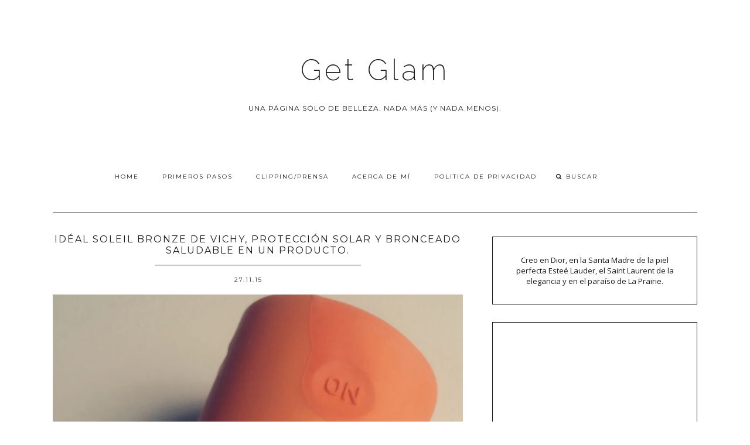

--- FILE ---
content_type: text/html; charset=UTF-8
request_url: https://www.getglam.com.ar/2015/11/ideal-soleil-bronze-de-vichy-proteccion.html
body_size: 39655
content:
<!DOCTYPE html>
<html class='v2 no-js' dir='ltr' lang='es' xmlns='http://www.w3.org/1999/xhtml' xmlns:b='http://www.google.com/2005/gml/b' xmlns:data='http://www.google.com/2005/gml/data' xmlns:expr='http://www.google.com/2005/gml/expr' xmlns:og='http://opengraphprotocol.org/schema/'>
<link href="//fonts.googleapis.com/css?family=Open+Sans:300,400,600%7CRaleway:200%7CMontserrat:400,700" rel="stylesheet" type="text/css">
<link href='//maxcdn.bootstrapcdn.com/font-awesome/4.5.0/css/font-awesome.min.css' rel='stylesheet'/>
<script async='async' data-ad-client='ca-pub-8921990884824920' src='https://pagead2.googlesyndication.com/pagead/js/adsbygoogle.js'></script>
<head>
<link href='https://www.blogger.com/static/v1/widgets/335934321-css_bundle_v2.css' rel='stylesheet' type='text/css'/>
<!-- Google tag (gtag.js) -->
<script async='async' src='https://www.googletagmanager.com/gtag/js?id=G-7KCYG4VMER'></script>
<script>
  window.dataLayer = window.dataLayer || [];
  function gtag(){dataLayer.push(arguments);}
  gtag('js', new Date());

  gtag('config', 'G-7KCYG4VMER');
</script>
<script async='async' data-ad-client='ca-pub-8921990884824920' src='https://pagead2.googlesyndication.com/pagead/js/adsbygoogle.js'></script>
<meta content='75a64b40a93851a75b59e715c50847a2' name='p:domain_verify'/>
<meta content='IE=edge,chrome=1' http-equiv='X-UA-Compatible'/>
<meta content='width=device-width,initial-scale=1.0,maximum-scale=1.0' name='viewport'/>
<meta content='Idéal Soleil Bronze de Vichy, protección solar y bronceado saludable en un producto.' property='og:title'/>
<meta content='Get Glam' property='og:site_name'/>
<meta content='blog' property='og:type'/>
<meta content='https://www.getglam.com.ar/2015/11/ideal-soleil-bronze-de-vichy-proteccion.html' property='og:url'/>
<meta content='https://blogger.googleusercontent.com/img/b/R29vZ2xl/AVvXsEgHRfv-ST1tNQvX0J_0dq5gj8U-1D_svIaxJMC1tPnYw3ZvoRI4iGqYIGkd8_YcFIzG_9U6qaGNhDtZk_EgfnrGwe1PPmmUWenjJfQ91hikyWEbDtHJg1Hc40LMt2q51UcGtgndNiEN2pbx/s640/acelerador-del-bronceado-vichy.jpg' property='og:image'/>
<!-- == Indexación == -->
<meta content='index,follow' name='robots'/>
<!-- Título del blog -->
<meta content='Idéal Soleil Bronze de Vichy, protección solar y bronceado saludable en un producto.: Get Glam' property='og:title'/>
<title>Idéal Soleil Bronze de Vichy, protección solar y bronceado saludable en un producto. / Get Glam</title>
<meta content='text/html; charset=UTF-8' http-equiv='Content-Type'/>
<meta content='blogger' name='generator'/>
<link href='https://www.getglam.com.ar/favicon.ico' rel='icon' type='image/x-icon'/>
<link href='https://www.getglam.com.ar/2015/11/ideal-soleil-bronze-de-vichy-proteccion.html' rel='canonical'/>
<link rel="alternate" type="application/atom+xml" title="Get Glam - Atom" href="https://www.getglam.com.ar/feeds/posts/default" />
<link rel="alternate" type="application/rss+xml" title="Get Glam - RSS" href="https://www.getglam.com.ar/feeds/posts/default?alt=rss" />
<link rel="service.post" type="application/atom+xml" title="Get Glam - Atom" href="https://www.blogger.com/feeds/8259662670678096218/posts/default" />

<link rel="alternate" type="application/atom+xml" title="Get Glam - Atom" href="https://www.getglam.com.ar/feeds/4139576193211345881/comments/default" />
<!--Can't find substitution for tag [blog.ieCssRetrofitLinks]-->
<link href='https://blogger.googleusercontent.com/img/b/R29vZ2xl/AVvXsEgHRfv-ST1tNQvX0J_0dq5gj8U-1D_svIaxJMC1tPnYw3ZvoRI4iGqYIGkd8_YcFIzG_9U6qaGNhDtZk_EgfnrGwe1PPmmUWenjJfQ91hikyWEbDtHJg1Hc40LMt2q51UcGtgndNiEN2pbx/s640/acelerador-del-bronceado-vichy.jpg' rel='image_src'/>
<meta content='https://www.getglam.com.ar/2015/11/ideal-soleil-bronze-de-vichy-proteccion.html' property='og:url'/>
<meta content='Idéal Soleil Bronze de Vichy, protección solar y bronceado saludable en un producto.' property='og:title'/>
<meta content='Get Glam: reseñas de perfumes, maquillaje viral, rutinas de skincare y tips de belleza actualizados. Tu guía confiable para el mundo beauty.' property='og:description'/>
<meta content='https://blogger.googleusercontent.com/img/b/R29vZ2xl/AVvXsEgHRfv-ST1tNQvX0J_0dq5gj8U-1D_svIaxJMC1tPnYw3ZvoRI4iGqYIGkd8_YcFIzG_9U6qaGNhDtZk_EgfnrGwe1PPmmUWenjJfQ91hikyWEbDtHJg1Hc40LMt2q51UcGtgndNiEN2pbx/w1200-h630-p-k-no-nu/acelerador-del-bronceado-vichy.jpg' property='og:image'/>
<!-- /all-head-content -->
<style type='text/css'>@font-face{font-family:'Montserrat';font-style:normal;font-weight:400;font-display:swap;src:url(//fonts.gstatic.com/s/montserrat/v31/JTUHjIg1_i6t8kCHKm4532VJOt5-QNFgpCtr6Hw0aXp-p7K4KLjztg.woff2)format('woff2');unicode-range:U+0460-052F,U+1C80-1C8A,U+20B4,U+2DE0-2DFF,U+A640-A69F,U+FE2E-FE2F;}@font-face{font-family:'Montserrat';font-style:normal;font-weight:400;font-display:swap;src:url(//fonts.gstatic.com/s/montserrat/v31/JTUHjIg1_i6t8kCHKm4532VJOt5-QNFgpCtr6Hw9aXp-p7K4KLjztg.woff2)format('woff2');unicode-range:U+0301,U+0400-045F,U+0490-0491,U+04B0-04B1,U+2116;}@font-face{font-family:'Montserrat';font-style:normal;font-weight:400;font-display:swap;src:url(//fonts.gstatic.com/s/montserrat/v31/JTUHjIg1_i6t8kCHKm4532VJOt5-QNFgpCtr6Hw2aXp-p7K4KLjztg.woff2)format('woff2');unicode-range:U+0102-0103,U+0110-0111,U+0128-0129,U+0168-0169,U+01A0-01A1,U+01AF-01B0,U+0300-0301,U+0303-0304,U+0308-0309,U+0323,U+0329,U+1EA0-1EF9,U+20AB;}@font-face{font-family:'Montserrat';font-style:normal;font-weight:400;font-display:swap;src:url(//fonts.gstatic.com/s/montserrat/v31/JTUHjIg1_i6t8kCHKm4532VJOt5-QNFgpCtr6Hw3aXp-p7K4KLjztg.woff2)format('woff2');unicode-range:U+0100-02BA,U+02BD-02C5,U+02C7-02CC,U+02CE-02D7,U+02DD-02FF,U+0304,U+0308,U+0329,U+1D00-1DBF,U+1E00-1E9F,U+1EF2-1EFF,U+2020,U+20A0-20AB,U+20AD-20C0,U+2113,U+2C60-2C7F,U+A720-A7FF;}@font-face{font-family:'Montserrat';font-style:normal;font-weight:400;font-display:swap;src:url(//fonts.gstatic.com/s/montserrat/v31/JTUHjIg1_i6t8kCHKm4532VJOt5-QNFgpCtr6Hw5aXp-p7K4KLg.woff2)format('woff2');unicode-range:U+0000-00FF,U+0131,U+0152-0153,U+02BB-02BC,U+02C6,U+02DA,U+02DC,U+0304,U+0308,U+0329,U+2000-206F,U+20AC,U+2122,U+2191,U+2193,U+2212,U+2215,U+FEFF,U+FFFD;}@font-face{font-family:'Open Sans';font-style:normal;font-weight:400;font-stretch:100%;font-display:swap;src:url(//fonts.gstatic.com/s/opensans/v44/memSYaGs126MiZpBA-UvWbX2vVnXBbObj2OVZyOOSr4dVJWUgsjZ0B4taVIUwaEQbjB_mQ.woff2)format('woff2');unicode-range:U+0460-052F,U+1C80-1C8A,U+20B4,U+2DE0-2DFF,U+A640-A69F,U+FE2E-FE2F;}@font-face{font-family:'Open Sans';font-style:normal;font-weight:400;font-stretch:100%;font-display:swap;src:url(//fonts.gstatic.com/s/opensans/v44/memSYaGs126MiZpBA-UvWbX2vVnXBbObj2OVZyOOSr4dVJWUgsjZ0B4kaVIUwaEQbjB_mQ.woff2)format('woff2');unicode-range:U+0301,U+0400-045F,U+0490-0491,U+04B0-04B1,U+2116;}@font-face{font-family:'Open Sans';font-style:normal;font-weight:400;font-stretch:100%;font-display:swap;src:url(//fonts.gstatic.com/s/opensans/v44/memSYaGs126MiZpBA-UvWbX2vVnXBbObj2OVZyOOSr4dVJWUgsjZ0B4saVIUwaEQbjB_mQ.woff2)format('woff2');unicode-range:U+1F00-1FFF;}@font-face{font-family:'Open Sans';font-style:normal;font-weight:400;font-stretch:100%;font-display:swap;src:url(//fonts.gstatic.com/s/opensans/v44/memSYaGs126MiZpBA-UvWbX2vVnXBbObj2OVZyOOSr4dVJWUgsjZ0B4jaVIUwaEQbjB_mQ.woff2)format('woff2');unicode-range:U+0370-0377,U+037A-037F,U+0384-038A,U+038C,U+038E-03A1,U+03A3-03FF;}@font-face{font-family:'Open Sans';font-style:normal;font-weight:400;font-stretch:100%;font-display:swap;src:url(//fonts.gstatic.com/s/opensans/v44/memSYaGs126MiZpBA-UvWbX2vVnXBbObj2OVZyOOSr4dVJWUgsjZ0B4iaVIUwaEQbjB_mQ.woff2)format('woff2');unicode-range:U+0307-0308,U+0590-05FF,U+200C-2010,U+20AA,U+25CC,U+FB1D-FB4F;}@font-face{font-family:'Open Sans';font-style:normal;font-weight:400;font-stretch:100%;font-display:swap;src:url(//fonts.gstatic.com/s/opensans/v44/memSYaGs126MiZpBA-UvWbX2vVnXBbObj2OVZyOOSr4dVJWUgsjZ0B5caVIUwaEQbjB_mQ.woff2)format('woff2');unicode-range:U+0302-0303,U+0305,U+0307-0308,U+0310,U+0312,U+0315,U+031A,U+0326-0327,U+032C,U+032F-0330,U+0332-0333,U+0338,U+033A,U+0346,U+034D,U+0391-03A1,U+03A3-03A9,U+03B1-03C9,U+03D1,U+03D5-03D6,U+03F0-03F1,U+03F4-03F5,U+2016-2017,U+2034-2038,U+203C,U+2040,U+2043,U+2047,U+2050,U+2057,U+205F,U+2070-2071,U+2074-208E,U+2090-209C,U+20D0-20DC,U+20E1,U+20E5-20EF,U+2100-2112,U+2114-2115,U+2117-2121,U+2123-214F,U+2190,U+2192,U+2194-21AE,U+21B0-21E5,U+21F1-21F2,U+21F4-2211,U+2213-2214,U+2216-22FF,U+2308-230B,U+2310,U+2319,U+231C-2321,U+2336-237A,U+237C,U+2395,U+239B-23B7,U+23D0,U+23DC-23E1,U+2474-2475,U+25AF,U+25B3,U+25B7,U+25BD,U+25C1,U+25CA,U+25CC,U+25FB,U+266D-266F,U+27C0-27FF,U+2900-2AFF,U+2B0E-2B11,U+2B30-2B4C,U+2BFE,U+3030,U+FF5B,U+FF5D,U+1D400-1D7FF,U+1EE00-1EEFF;}@font-face{font-family:'Open Sans';font-style:normal;font-weight:400;font-stretch:100%;font-display:swap;src:url(//fonts.gstatic.com/s/opensans/v44/memSYaGs126MiZpBA-UvWbX2vVnXBbObj2OVZyOOSr4dVJWUgsjZ0B5OaVIUwaEQbjB_mQ.woff2)format('woff2');unicode-range:U+0001-000C,U+000E-001F,U+007F-009F,U+20DD-20E0,U+20E2-20E4,U+2150-218F,U+2190,U+2192,U+2194-2199,U+21AF,U+21E6-21F0,U+21F3,U+2218-2219,U+2299,U+22C4-22C6,U+2300-243F,U+2440-244A,U+2460-24FF,U+25A0-27BF,U+2800-28FF,U+2921-2922,U+2981,U+29BF,U+29EB,U+2B00-2BFF,U+4DC0-4DFF,U+FFF9-FFFB,U+10140-1018E,U+10190-1019C,U+101A0,U+101D0-101FD,U+102E0-102FB,U+10E60-10E7E,U+1D2C0-1D2D3,U+1D2E0-1D37F,U+1F000-1F0FF,U+1F100-1F1AD,U+1F1E6-1F1FF,U+1F30D-1F30F,U+1F315,U+1F31C,U+1F31E,U+1F320-1F32C,U+1F336,U+1F378,U+1F37D,U+1F382,U+1F393-1F39F,U+1F3A7-1F3A8,U+1F3AC-1F3AF,U+1F3C2,U+1F3C4-1F3C6,U+1F3CA-1F3CE,U+1F3D4-1F3E0,U+1F3ED,U+1F3F1-1F3F3,U+1F3F5-1F3F7,U+1F408,U+1F415,U+1F41F,U+1F426,U+1F43F,U+1F441-1F442,U+1F444,U+1F446-1F449,U+1F44C-1F44E,U+1F453,U+1F46A,U+1F47D,U+1F4A3,U+1F4B0,U+1F4B3,U+1F4B9,U+1F4BB,U+1F4BF,U+1F4C8-1F4CB,U+1F4D6,U+1F4DA,U+1F4DF,U+1F4E3-1F4E6,U+1F4EA-1F4ED,U+1F4F7,U+1F4F9-1F4FB,U+1F4FD-1F4FE,U+1F503,U+1F507-1F50B,U+1F50D,U+1F512-1F513,U+1F53E-1F54A,U+1F54F-1F5FA,U+1F610,U+1F650-1F67F,U+1F687,U+1F68D,U+1F691,U+1F694,U+1F698,U+1F6AD,U+1F6B2,U+1F6B9-1F6BA,U+1F6BC,U+1F6C6-1F6CF,U+1F6D3-1F6D7,U+1F6E0-1F6EA,U+1F6F0-1F6F3,U+1F6F7-1F6FC,U+1F700-1F7FF,U+1F800-1F80B,U+1F810-1F847,U+1F850-1F859,U+1F860-1F887,U+1F890-1F8AD,U+1F8B0-1F8BB,U+1F8C0-1F8C1,U+1F900-1F90B,U+1F93B,U+1F946,U+1F984,U+1F996,U+1F9E9,U+1FA00-1FA6F,U+1FA70-1FA7C,U+1FA80-1FA89,U+1FA8F-1FAC6,U+1FACE-1FADC,U+1FADF-1FAE9,U+1FAF0-1FAF8,U+1FB00-1FBFF;}@font-face{font-family:'Open Sans';font-style:normal;font-weight:400;font-stretch:100%;font-display:swap;src:url(//fonts.gstatic.com/s/opensans/v44/memSYaGs126MiZpBA-UvWbX2vVnXBbObj2OVZyOOSr4dVJWUgsjZ0B4vaVIUwaEQbjB_mQ.woff2)format('woff2');unicode-range:U+0102-0103,U+0110-0111,U+0128-0129,U+0168-0169,U+01A0-01A1,U+01AF-01B0,U+0300-0301,U+0303-0304,U+0308-0309,U+0323,U+0329,U+1EA0-1EF9,U+20AB;}@font-face{font-family:'Open Sans';font-style:normal;font-weight:400;font-stretch:100%;font-display:swap;src:url(//fonts.gstatic.com/s/opensans/v44/memSYaGs126MiZpBA-UvWbX2vVnXBbObj2OVZyOOSr4dVJWUgsjZ0B4uaVIUwaEQbjB_mQ.woff2)format('woff2');unicode-range:U+0100-02BA,U+02BD-02C5,U+02C7-02CC,U+02CE-02D7,U+02DD-02FF,U+0304,U+0308,U+0329,U+1D00-1DBF,U+1E00-1E9F,U+1EF2-1EFF,U+2020,U+20A0-20AB,U+20AD-20C0,U+2113,U+2C60-2C7F,U+A720-A7FF;}@font-face{font-family:'Open Sans';font-style:normal;font-weight:400;font-stretch:100%;font-display:swap;src:url(//fonts.gstatic.com/s/opensans/v44/memSYaGs126MiZpBA-UvWbX2vVnXBbObj2OVZyOOSr4dVJWUgsjZ0B4gaVIUwaEQbjA.woff2)format('woff2');unicode-range:U+0000-00FF,U+0131,U+0152-0153,U+02BB-02BC,U+02C6,U+02DA,U+02DC,U+0304,U+0308,U+0329,U+2000-206F,U+20AC,U+2122,U+2191,U+2193,U+2212,U+2215,U+FEFF,U+FFFD;}</style>
<style id='page-skin-1' type='text/css'><!--
/*
-----------------------------------------------
Blogger Template
Name:     Asterism
Designer: Maira Gallardo
URL:      www.mairagall.com
Version:  2.0
----------------------------------------------- */
/* Variable definitions
====================
<Variable name="keycolor" description="Main Color" type="color" default="#ffffff"/>
<Group description="Blog Title" selector=".header h1">
<Variable name="header.font" description="Font" type="font" default="200 50px Raleway, sans-serif"/>
<Variable name="header.text.color" description="Title Color" type="color" default="#1a1a1a" />
</Group>
<Group description="Blog Description" selector=".header .description">
<Variable name="description.text.color" description="Description Color" type="color" default="#1a1a1a" />
<Variable name="description.font" description="Font" type="font" default="normal normal 12px Montserrat, sans-serif"/>
</Group>
<Group description="Page Text" selector="body">
<Variable name="body.font" description="Font" type="font" default="normal normal 13px Open Sans, sans-serif"/>
<Variable name="body.text.color" description="Text Color" type="color" default="#1a1a1a"/>
</Group>
<Group description="Menu" selector=".tabs-inner .widget li a">
<Variable name="tabs.font" description="Font" type="font" default="normal normal 10px Montserrat, sans-serif"/>
<Variable name="tabs.text.color" description="Text Color" type="color" default="#1a1a1a"/>
<Variable name="tabs.hover.color" description="Hover Color" type="color" default="#f5f5f5"/>
<Variable name="sticky.color" description="Sticky Menu Background" type="color" default="#1a1a1a"/>
<Variable name="sticky.text.color" description="Sticky Text" type="color" default="#ffffff"/>
</Group>
<Group description="Accents" selector=".content-inner">
<Variable name="accent" description="Accent Color" type="color" default="#becdba"/>
<Variable name="social.color" description="Social Icons Color" type="color" default="#1a1a1a"/>
<Variable name="border.color" description="Borders Color" type="color" default="#1a1a1a"/>
</Group>
<Group description="Links" selector=".main-outer">
<Variable name="link.color" description="Link Color" type="color" default="#becdba"/>
<Variable name="link.visited.color" description="Visited Color" type="color" default="#1a1a1a"/>
<Variable name="link.hover.color" description="Hover Color" type="color" default="#f5f5f5"/>
</Group>
<Group description="Post Title" selector="h3.post-title">
<Variable name="post.title.font" description="Font" type="font" default="normal 16px Montserrat, sans-serif"/>
<Variable name="post.title.color" description="Post title color" type="color" default="#1a1a1a"/>
</Group>
<Group description="Gadgets" selector="h2">
<Variable name="widget.title.font" description="Title Font" type="font" default="normal normal 16px Montserrat, sans-serif"/>
<Variable name="widget.title.text.color" description="Title Color" type="color" default="#1a1a1a"/>
</Group>
<Variable name="startSide" description="Side where text starts in blog language" type="automatic" default="left"/>
<Variable name="endSide" description="Side where text ends in blog language" type="automatic" default="right"/>
*/
------------------------------------------------------*/
/*------------------------------------------------
RESET CSS
----------------------------------------------- */
html,body,div,span,applet,object,iframe,h1,h2,h3,h4,h5,h6,p,blockquote,pre,a,abbr,acronym,address,big,cite,code,del,dfn,em,font,img,ins,kbd,q,s,samp,small,strike,strong,sub,sup,tt,var,b,u,i,center,dl,dt,dd,ul,li,fieldset,form,label,legend,table,caption,tbody,tfoot,thead,tr,th,td {
margin: 0;
padding: 0;
border: 0;
outline: 0;
font-size: 100%;
vertical-align: baseline;
background: transparent;
}
body {
line-height: 1;
}
blockquote,q {
quotes: none;
}
blockquote:before,blockquote:after,q:before,q:after {
content: '';
content: none;
}
/* remember to define focus styles! */
:focus {
outline: 0;
}
/* remember to highlight inserts somehow! */
ins {
text-decoration: none;
}
del {
text-decoration: line-through;
}
/* tables still need 'cellspacing="0"' in the markup */
table {
border-collapse: collapse;
border-spacing: 0;
}
/*-----------------------------------------------
GENERAL
----------------------------------------------- */
#navbar,#Attribution1,.post-icons,.post-author.vcard,.post-timestamp,.feed-links,.ContactForm {
display: none;
}
body {
font: normal normal 13px Open Sans, sans-serif;
color: #1a1a1a;
background: #ffffff;
text-align: justify;
overflow-x: hidden;
line-height: 1.8;
}
html body {
width: 100%;
}
.outer-wrapper {
margin: 0 auto;
}
.content-wrapper {
margin: 0 auto;
padding-top: 40px;
}
.column-center-outer,.column-right-outer {
-webkit-box-sizing: border-box;
-moz-box-sizing: border-box;
box-sizing: border-box;
}
.column-center-outer {
width: 63.637%;
float: left;
}
.column-right-outer {
width: 31.8%;
float: right;
}
a:link {
text-decoration: none;
color: #cccccc;
transition: all .3s ease-out;
-o-transition: all .3s ease-out;
-moz-transition: all .3s ease-out;
-webkit-transition: all .3s ease-out;
}
a:visited {
text-decoration: none;
color: #1a1a1a;
}
a:hover {
text-decoration: none;
color: #cccccc;
transition: all .3s ease-out;
-o-transition: all .3s ease-out;
-moz-transition: all .3s ease-out;
-webkit-transition: all .3s ease-out;
}
::-moz-placeholder {
color: #1a1a1a;
opacity: 1;
}
::-webkit-input-placeholder {
color: #1a1a1a;
}
[placeholder]:focus::-webkit-input-placeholder {
transition: opacity .5s .5s ease;
opacity: 0;
}
[placeholder]:focus::-moz-placeholder {
transition: opacity .5s .5s ease;
opacity: 0;
}
input:-webkit-autofill {
-webkit-box-shadow: 0 0 0 1000px #fff inset;
}
input::-moz-placeholder {
opacity: 1;
}
iframe {
max-width: 100%;
}
/*---------------------------------------------
HEADER
----------------------------------------------- */
.header-wrapper {
max-width: 1100px;
width: 100%;
margin: 0 auto;
padding: 40px 0;
}
.header.section {
padding: 50px 0 20px;
margin: 0 auto;
}
.Header h1 {
font: 200 50px Raleway, sans-serif;
color: #1a1a1a;
text-align: center;
letter-spacing: 5px;
}
.Header h1 a {
color: #1a1a1a;
}
#Header1_headerimg {
margin: 0 auto;
max-width: 100%;
height: auto;
}
.Header .description {
color: #1a1a1a;
font: normal normal 12px Montserrat, sans-serif;
max-width: 700px;
text-transform: uppercase;
margin: 25px auto;
text-align: center;
letter-spacing: 1px;
line-height: 1.8;
}
.header-inner .Header .titlewrapper {
padding: 0;
}
header .widget {
margin: 0;
}
/*---------------------------------------------
MAIN MENU
----------------------------------------------- */
.nav {
max-width: 1100px;
text-align: center;
margin: 0 auto;
}
.nav .widget {
margin: 0;
}
.buscador {
display: inline-block;
text-align: left;
width: 15%;
}
@-moz-document url-prefix() {
.buscador{
position: relative;
top: 3px;
}
}
#mobile-menu {
display: none;
}
.menu-display {
display: block !important;
}
.main-menu {
background: #ffffff;
}
.main-menu > ul {
margin: 0 auto !important;
max-width: 1100px;
}
.main-menu > ul > li {
float: none;
display: inline-block;
position: relative;
list-style: none;
padding: 0 !important;
}
.main-menu> ul > li > a {
padding: 15px 20px;
display: inline-block;
font: normal normal 10px Montserrat, sans-serif;
color: #1a1a1a;
text-transform: uppercase;
letter-spacing: 2px;
}
.main-menu > li > a:hover {
color: #cccccc;
}
.main-menu > ul > li:hover > ul {
display: block;
top: 43px;
left: -1px;
background: #ffffff;
transition: all .3s ease-out;
-o-transition: all .3s ease-out;
-moz-transition: all .3s ease-out;
-webkit-transition: all .3s ease-out;
}
.main-menu ul > li > ul {
display: none;
position: absolute;
left: 0;
top: 100%;
z-index: 9999;
min-width: 135px;
text-transform: uppercase;
transition: all .3s ease-out;
-o-transition: all .3s ease-out;
-moz-transition: all .3s ease-out;
-webkit-transition: all .3s ease-out;
}
.main-menu li ul li a {
height: inherit;
float: inherit;
text-align: left;
display: block;
margin: 0 !important;
padding: 10px 20px;
z-index: 9999;
font: normal normal 10px Montserrat, sans-serif;
color: #1a1a1a;
letter-spacing: 2px;
}
.main-menu li ul li a:hover {
color: #cccccc;
}
#sticky-wrapper.sticky-wrapper.is-sticky .nav {
background: #1a1a1a;
z-index: 9999;
max-width: 100%;
padding: 0 0 5px;
color: #ffffff;
}
#sticky-wrapper.sticky-wrapper.is-sticky .nav .main-menu,#sticky-wrapper.sticky-wrapper.is-sticky .nav .main-menu > ul > li:hover > ul {
background: #1a1a1a;
}
#sticky-wrapper.sticky-wrapper.is-sticky .nav .main-menu ul li a {
color: #ffffff;
}
/*-----------------------------------------------
SEARCH BOX
----------------------------------------------- */
.search-form {
background: transparent;
}
#searchform fieldset {
background: transparent;
border: none;
transition: all .6s ease-out;
-o-transition: all .6s ease-out;
-moz-transition: all .6s ease-out;
-webkit-transition: all .6s ease-out;
padding: 0 0 0 10px;
margin: 0;
}
#searchform fieldset:hover {
border: none;
opacity: 1;
}
#search {
background: transparent;
border: 0;
margin: 0;
padding: 0 0 0 5px;
font: normal normal 10px Montserrat, sans-serif;
}
.search-form input {
color: #1a1a1a;
}
.search-form fieldset:before {
content: "\f002";
font-family: FontAwesome;
color: #1a1a1a;
font-size: 10px;
}
.search-form input::-webkit-input-placeholder {
color: #1a1a1a;
letter-spacing: 2px;
font: normal normal 10px Montserrat, sans-serif;
}
.search-form input:-moz-placeholder {
color: #1a1a1a;
letter-spacing: 2px;
font: normal normal 10px Montserrat, sans-serif;
}
.search-form input::-moz-placeholder {
color: #1a1a1a;
letter-spacing: 2px;
font: normal normal 10px Montserrat, sans-serif;
}
.search-form input:-ms-input-placeholder {
color: #1a1a1a;
letter-spacing: 2px;
font: normal normal 10px Montserrat, sans-serif;
}
#sticky-wrapper.sticky-wrapper.is-sticky .nav .search-form input {
color: #ffffff;
}
#sticky-wrapper.sticky-wrapper.is-sticky .nav::-moz-placeholder {
color: #ffffff;
}
#sticky-wrapper.sticky-wrapper.is-sticky .nav::-webkit-input-placeholder {
color: #ffffff;
}
#sticky-wrapper.sticky-wrapper.is-sticky .nav .search-form fieldset:before {
color: #ffffff;
}
#sticky-wrapper.sticky-wrapper.is-sticky .buscador .search-form input::-webkit-input-placeholder {
color: #ffffff;
}
#sticky-wrapper.sticky-wrapper.is-sticky .buscador .search-form input:-moz-placeholder {
color: #ffffff;
}
#sticky-wrapper.sticky-wrapper.is-sticky .buscador .search-form input::-moz-placeholder {
color: #ffffff;
}
#sticky-wrapper.sticky-wrapper.is-sticky .buscador .search-form input:-ms-input-placeholder {
color: #ffffff;
}
/*-----------------------------------------------
SLIDER
------------------------------------------------*/
.cycle-slideshow {
width: 100%;
height: 475px;
max-height: 475px;
display: block;
text-align: center;
z-index: 0;
overflow: hidden;
margin: 0 0 40px;
}
.cycle-slideshow ul {
width: 100%;
height: 100%;
height: 100vh;
padding: 0;
}
.cycle-slideshow li {
width: 100%;
height: 100%;
margin: 0;
padding: 0;
}
.cycle-prev,.cycle-next {
position: absolute;
top: 0;
width: 11%;
opacity: 1;
filter: alpha(opacity=100);
z-index: 800;
height: 100%;
cursor: pointer;
}
.cycle-prev {
left: 0;
background: url([data-uri]) 50% 50% no-repeat;
}
.cycle-next {
right: 0;
background: url([data-uri]) 50% 50% no-repeat;
}
.slide-inside {
display: table;
vertical-align: middle;
height: 100%;
padding: 0;
width: 100%;
background: transparent;
transition: all .25s ease-out;
-o-transition: all .25s ease-out;
-moz-transition: all .25s ease-out;
-webkit-transition: all .25s ease-out;
}
.slide-inside:hover {
background: rgba(255,255,255,0.1);
}
.slide-title,.slide-title a:hover {
display: table-cell;
vertical-align: middle;
}
.slide-h2 {
text-transform: uppercase;
display: block;
font: normal normal 16px Montserrat, sans-serif;
color: #1a1a1a;
letter-spacing: 1px;
margin-bottom: 15px;
z-index: 9;
}
.slide-image {
background-size: cover !important;
height: 100%;
width: 100%;
}
.slide-container {
display: block;
padding: 0;
color: #1a1a1a;
letter-spacing: 0;
width: 40%;
margin: 0 auto;
padding: 25px;
background: rgba(255,255,255,.7);
}
#slide-more {
text-transform: uppercase;
font: normal normal 10px Montserrat, sans-serif;
background: #cccccc;
color: #1a1a1a;
letter-spacing: 2px;
padding: 10px 0;
margin: 25px auto 10px;
display: block;
max-width: 35%;
border: 1px solid #cccccc;
transition: all .3s ease-out;
-o-transition: all .3s ease-out;
-moz-transition: all .3s ease-out;
-webkit-transition: all .3s ease-out;
}
#slide-more:hover {
background: transparent;
color: #cccccc;
}
/*---------------------------------------------
HEADINGS
----------------------------------------------- */
h2 {
margin: 0 0 10px;
font: normal normal 16px Montserrat, sans-serif;
color: #1a1a1a;
text-align: center;
text-transform: uppercase;
letter-spacing: 2px;
line-height: 1.8;
}
h3,h4 {
font: normal normal 16px Montserrat, sans-serif;
color: #cccccc;
letter-spacing: 2px;
}
h3 {
font-size: 14px;
}
h4 {
font-size: 12px;
}
hr {
border: 1px solid #cccccc;
width: 50%;
}
.sidebar hr {
width: 30%;
}
/* -----------------------------------------------
POST META
----------------------------------------------- */
.post-meta {
text-align: center;
}
.post-meta ul {
padding: 0 !important;
}
.post-meta ul li {
display: inline-block;
padding: 0 15px;
}
h2.date-header {
margin: 10px 0;
font: normal normal 10px Montserrat, sans-serif;
display: block !important;
letter-spacing: 2px;
}
.location {
margin: 10px auto;
}
.post-location {
font: normal normal 10px Montserrat, sans-serif;
text-transform: uppercase;
letter-spacing: 2px;
}
.post-location a {
color: #cccccc;
}
/*------------------------------------------------------
ENTRIES
------------------------------------------------------*/
.Blog {
border-top: 1px solid #1a1a1a;
}
.main-wrapper {
max-width: 1100px;
margin: 0 auto;
border-top: 1px solid #1a1a1a;
padding-top: 40px;
}
.main h2 {
display: none;
}
.main.section,.main .widget {
margin: 0;
}
.post {
margin: 0 0 30px;
padding: 0 0 25px;
border-bottom: 1px solid #1a1a1a;
}
h3.post-title,.comments h4 {
margin-bottom: 15px;
font: normal normal 16px Montserrat, sans-serif;
text-transform: uppercase;
letter-spacing: 2px;
text-align: center;
color: #1a1a1a;
border-bottom: 2px solid #cccccc;
}
h3.post-title a {
color: #1a1a1a;
}
.post-labels {
display: none;
}
.post-body {
font-size: 100%;
line-height: 1.9;
position: relative;
margin-top: 25px;
}
.post-body img {
width: 100%;
height: auto;
}
.post-body blockquote {
margin: 20px 0;
line-height: 1.8em;
font-size: 14px;
font-style: italic;
border-top: 1px solid #1a1a1a;
border-bottom: 1px solid #1a1a1a;
padding: 30px;
}
.post-body blockquote:before {
content: '\f10d';
font-family: FontAwesome;
color: #cccccc;
padding-right: 15px;
font-size: 20px;
}
.post-body ol,
.post-body ul {
margin-bottom: 1.25em;
}
.post-body ol > li {
list-style-type: decimal;
list-style-position: inside;
}
.post-body ul > li {
list-style-type: disc;
list-style-position: inside;
}
.post-body ol ol,
.post-body ul ul {
margin-bottom: 0;
}
.post-body ul li ul,
.post-body ol li ol {
padding-left: 5% !important;
}
.jump-link {
margin: 25px auto 0;
text-align: left;
cursor: pointer;
}
.jump-link a {
background: #1a1a1a;
border: 1px solid #1a1a1a;
padding: 10px 15px;
font: normal normal 10px Montserrat, sans-serif;
text-transform: uppercase;
color: #cccccc;
letter-spacing: 2px;
}
.jump-link a:hover {
background: transparent;
color: #1a1a1a;
}
/*RELATED POSTS
----------------------------------------------- */
.related-posts {
text-align: center;
width: 100%;
margin: 40px auto;
padding: 15px 0 0;
border-top: 1px solid #1a1a1a;
}
.related-posts h5 {
background: #ffffff;
font: normal normal 16px Montserrat, sans-serif;
letter-spacing: 2px;
text-transform: uppercase;
position: relative;
top: -25px;
width: 50%;
margin: 0 auto;
}
.related-posts ul li {
list-style: none;
margin: 0 17px 0 0;
display: inline-block;
text-align: center;
padding: 0;
width: 31.623931623932%;
vertical-align: top;
}
.related-posts ul li:last-child {
margin: 0;
}
.related-posts ul li img {
margin-bottom: 10px;
width: 100%;
height: auto !important;
}
.related-posts ul li img:hover {
opacity: .7;
}
.related-posts ul li a {
text-align: center;
font: normal normal 10px Montserrat, sans-serif;
color: #1a1a1a;
text-transform: uppercase;
letter-spacing: 1px;
width: 90%;
}
/*POST FOOTER
----------------------------------------------- */
.post-footer {
margin: 40px 0 0;
font: normal normal 10px Montserrat, sans-serif;
line-height: 1.8;
letter-spacing: 2px;
text-transform: uppercase;
}
.post-share-buttons.goog-inline-block {
margin: 0 auto;
padding-top: 30px;
text-align: center;
width: 100%;
border-top: 1px solid #1a1a1a;
}
.share-title {
text-transform: uppercase;
font: normal normal 16px Montserrat, sans-serif;
}
.share {
position: relative;
top: -40px;
background: #ffffff;
max-width: 40%;
margin: 0 auto;
}
.share li {
display: inline-block;
padding: 0 10px !important;
}
.share .fa {
font-size: 13px;
color: #1a1a1a;
}
.share .fa:hover {
color: #cccccc;
}
/*-----------------------------------------------
COMMENTS
----------------------------------------------- */
.comments .comments-content .icon.blog-author {
background-repeat: no-repeat;
}
.comment-header {
padding-bottom: 20px;
margin-top: 40px;
font: normal normal 10px Montserrat, sans-serif;
text-transform: uppercase;
letter-spacing: 2px;
}
.comments .comments-content .user a {
font-weight: 400;
color: #cccccc;
font-size: 13px;
}
.comment-content {
font: normal normal 13px Open Sans, sans-serif;
line-height: 1.8em;
color: #1a1a1a;
padding-bottom: 15px;
}
.comment-actions {
font: normal normal 10px Montserrat, sans-serif;
letter-spacing: 3px;
font-size: 80%;
text-transform: uppercase;
text-align: right;
float: right;
}
.comment-actions a:link {
color: #cccccc;
}
.comment-actions a:hover {
color: #cccccc;
}
li.comment {
border-bottom: 1px solid #1a1a1a;
padding-bottom: 25px !important;
}
.avatar-image-container {
border: none;
padding: 0;
}
.thread-toggle {
font: normal normal 10px Montserrat, sans-serif;
letter-spacing: 2px;
font-size: 80%;
text-transform: uppercase;
}
.continue {
display: inline-block;
font: normal normal 10px Montserrat, sans-serif;
letter-spacing: 2px;
font-size: 80%;
text-transform: uppercase;
padding: 2px;
}
/*-----------------------------------------------
SIDEBAR
----------------------------------------------- */
#sidebar-right-1.sidebar.section {
width: 100%;
margin: 0 auto;
}
.sidebar .widget {
border: 1px solid #1a1a1a;
padding: 30px;
text-align: center;
}
.sidebar img {
max-width: 100%;
height: auto;
}
.widget {
margin: 30px 0;
}
.widget ul {
list-style: none;
margin: 0;
padding: 0;
}
.widget li {
margin: 0;
padding: 0 0 .25em;
text-indent: 0;
line-height: 1.5em;
}
.widget .popular-posts ul {
list-style: none;
}
/*-----------------------------------------------
PROFILE
----------------------------------------------- */
.Text img {
width: 100%;
height: auto;
}
/*-----------------------------------------------
SOCIAL
----------------------------------------------- */
.sidebar .LinkList ul {
overflow: hidden;
line-height: 0;
text-align: center;
}
.sidebar .LinkList ul li {
display: inline-block;
}
.sidebar .LinkList ul li a {
font-size: 13px;
cursor: pointer;
padding: 0 15px;
line-height: 1.8;
text-align: center;
color: #1a1a1a;
}
.sidebar .LinkList ul li a:hover {
color: #cccccc;
}
/* INSTAFEED
------------------------------------ */
#instafeed {
width: 100%;
display: block;
margin: 0;
padding: 0;
line-height: 0;
text-align: center;
}
#instafeed a {
padding: 0;
margin: 0;
display: inline-block;
line-height: 0;
position: relative;
}
#instafeed .insta-likes {
position: absolute;
width: 100%;
height: 100%;
left: 0;
right: 0;
bottom: 0;
opacity: 0;
letter-spacing: 1px;
background: rgba(0,0,0,0.7);
font: normal normal 10px Montserrat, sans-serif;
color: #ffffff;
line-height: 1.7 !important;
-webkit-font-smoothing: antialiased;
-webkit-transition: opacity 800ms ease;
-moz-transition: opacity 800ms ease;
-o-transition: opacity 800ms ease;
-ms-transition: opacity 800ms ease;
transition: opacity 800ms ease;
}
#instafeed .insta-likes:hover {
opacity: 1;
}
#instafeed li {
width: 30.7%;
display: inline-block;
line-height: 0;
margin: 0 2.5641025641026% 2.5641025641026% 0;
padding: 0;
}
#instafeed li:nth-child(3n) {
margin: 0 0 2.5641025641026%;
}
#instafeed li img {
width: 100% !important;
}
/*-----------------------------------------------
NEWSLETTER
----------------------------------------------- */
.mc-field-group {
width: 100%;
}
#mc-embedded-subscribe-form table {
width: 100%;
}
.indicates-required,#mc_embed_signup_scroll h2 {
display: none;
}
label {
text-transform: uppercase;
font: normal normal 10px Montserrat, sans-serif;
letter-spacing: 2px;
}
input#mce-EMAIL,input#mce-FNAME,input#mce-LNAME {
margin-bottom: 10px;
font: normal normal 10px Montserrat, sans-serif;
text-transform: uppercase;
letter-spacing: 2px;
padding: 0 0 8px;
border-top: none;
border-left: none;
border-right: none;
border-bottom: 2px solid #cccccc;
width: 100%;
}
input#mc-embedded-subscribe.button {
background: #cccccc;
border: 1px solid #cccccc;
color: #1a1a1a;
text-transform: uppercase;
font: normal normal 10px Montserrat, sans-serif;
letter-spacing: 2px;
cursor: pointer;
width: 100%;
padding: 8px;
margin: 9px 0 0;
text-align: center;
transition: all .3s ease-out;
-o-transition: all .3s ease-out;
-moz-transition: all .3s ease-out;
-webkit-transition: all .3s ease-out;
}
input#mc-embedded-subscribe.button:hover {
color: #cccccc;
background: transparent;
}
/*-----------------------------------------------
SUBSCRIPTION
----------------------------------------------- */
.FollowByEmail .follow-by-email-inner {
border-bottom: 2px solid #cccccc;
}
.FollowByEmail .follow-by-email-inner .follow-by-email-address {
text-align: left;
width: 90%;
background: transparent;
padding: 10px 0;
color: #1a1a1a;
border: none;
font: normal normal 10px Montserrat, sans-serif;
text-transform: uppercase;
margin-left: 0;
letter-spacing: 2px;
}
.FollowByEmail .follow-by-email-inner .follow-by-email-submit {
background: transparent;
width: 10%;
margin: 0;
padding: 0;
color: #cccccc;
font-size: 15px;
font-family: FontAwesome;
}
.follow-by-email-submit:focus {
outline: none;
border: none;
}
/*-----------------------------------------------
POPULAR POSTS
------------------------------------------------*/
.PopularPosts .widget-content ul {
width: 100%;
}
.PopularPosts .widget-content ul li {
padding: 0 !important;
display: block;
margin-bottom: 25px;
}
.PopularPosts img {
padding: 0;
width: 100%;
height: auto;
}
.PopularPosts .item-thumbnail {
margin: 0;
}
.PopularPosts .item-title a {
position: relative;
font: normal normal 10px Montserrat, sans-serif;
color: #1a1a1a;
font-size: 11px;
letter-spacing: 2px;
text-transform: uppercase;
}
.PopularPosts .item-thumbnail img:hover {
opacity: .7;
filter: alpha(opacity=70);
}
.PopularPosts .widget-content ul li a {
padding: 0;
margin-bottom: 0;
background: transparent;
}
.PopularPosts .item-title {
text-align: center;
}
.PopularPosts .item-snippet {
display: none;
}
.widget .widget-item-control a img {
width: 18px;
height: 18px;
}
/*-----------------------------------------------
ARCHIVES
----------------------------------------------- */
.BlogArchive {
color: #1a1a1a;
padding: 15px 30px !important;
}
.archive-title h2 {
cursor: pointer;
text-align: left !important;
margin-bottom: 0 !important;
padding: 10px 20px !important;
border: none;
}
.BlogArchive .archive-title h2::after {
content: '\f107';
font-family: FontAwesome;
position: absolute;
right: 20px;
top: 10px;
font-size: 20px;
text-align: right;
}
.BlogArchive.collapse .archive-title h2::after {
content: '\f106';
font-family: FontAwesome;
}
.archive .widget-content {
padding: 0 20px 20px !important;
}
.BlogArchive hr {
display: none;
}
.archive ul li {
width: 100%;
font: normal normal 10px Montserrat, sans-serif;
text-transform: uppercase;
letter-spacing: 2px;
padding: 15px 5px;
text-align: left !important;
margin: 5px 0 !important;
}
/*-----------------------------------------------
CONTACT FORM
---------------------------------------------- */
.contact-form-name,.contact-form-email,.contact-form-email-message {
max-width: 98.1%;
border-top: none;
border-left: none;
border-right: none;
border-bottom: 2px solid #cccccc;
padding: 10px 0 10px 10px;
color: #1a1a1a;
letter-spacing: 1px;
box-sizing: content-box;
font: normal normal 10px Montserrat, sans-serif;
outline: none;
}
.contact-form-button-submit {
background: #cccccc;
min-height: 50px;
width: 100%;
padding: 0 0 0 15px;
border: 1px solid #cccccc;
margin: 10px 0;
border-radius: 0;
-moz-border-radius: 0;
text-transform: uppercase;
letter-spacing: 2px;
color: #1a1a1a;
font: normal normal 16px Montserrat, sans-serif;
text-align: left;
cursor: pointer;
}
.contact-form-button-submit:hover {
background: transparent;
color: #cccccc;
border: 1px solod #cccccc;
}
input:focus,textarea:focus {
border: none;
outline: none;
}
/*-----------------------------------------------
SITE NAVIGATION
---------------------------------------------- */
#blog-pager {
margin: 50px auto;
}
a.blog-pager-older-link,a.blog-pager-newer-link {
color: #1a1a1a;
font: normal normal 10px Montserrat, sans-serif;
text-transform: uppercase;
letter-spacing: 2px;
}
.status-msg-wrap {
width: 100%;
margin: 0 auto 30px;
font: normal normal 16px Montserrat, sans-serif;
color: #1a1a1a;
text-transform: uppercase;
letter-spacing: 2px;
}
.status-msg-body {
padding: 0 0 25px;
text-align: center;
}
.status-msg-hidden {
visibility: visible;
padding: 35px 0 0;
text-align: center;
font: normal normal 10px Montserrat, sans-serif;
position: relative;
}
.status-msg-bg {
background-color: transparent;
}
a.go-top {
position: fixed;
bottom: 1.5em;
right: 3em;
color: #cccccc;
font-size: 25px;
display: none;
margin: 0;
text-transform: uppercase;
}
/*------------------------------------------------------
SITE FOOTER
------------------------------------------------------*/
.footer-outer {
width: 100%;
margin: 0 auto;
padding: 40px 0;
}
.footer.section {
margin: 0;
}
.bottom {
width: 100%;
background: #1a1a1a;
padding: 40px 0;
text-align: center;
margin: 0 auto;
}
.site-credits {
margin: 0 auto;
color: #ffffff;
text-transform: uppercase;
letter-spacing: 2px;
padding: 0;
font: normal normal 10px Montserrat, sans-serif;
}
.site-credits a {
color: #ffffff;
}
/*-----------------------------------------------
MEDIA QUERIES - RESPONSIVE
------------------------------------------------*/
@media screen and (max-width: 1050px) {
.content-wrapper {
margin: 0 15px;
}
#slide-more {
max-width: 50%;
}
.related-posts ul li {
margin: 0 15px 0 0;
}
}
@media screen and (max-width: 900px) {
.column-center-outer {
width: 100%;
float: none;
clear: both;
}
.column-right-outer {
width: 70%;
float: none;
clear: both;
margin: 0 auto;
}
/*---------------------------------------------
RESPONSIVE MENU
----------------------------------------------- */
#mobile-menu {
display: block;
}
.nav,.sticky-wrapper,.slicknav_menu h2,.slicknav_menu .slicknav_icon-bar,.slicknav_menu .slicknav_icon {
display: none;
}
.slicknav_menu {
display: block;
font-size: 16px;
box-sizing: border-box;
background: #ffffff;
padding: 0;
}
.slicknav_btn {
font-family: FontAwesome;
position: relative;
display: block;
vertical-align: middle;
padding: 15px;
line-height: 1.9;
cursor: pointer;
margin: 0 auto;
text-decoration: none;
}
.slicknav_menu {
*zoom: 1;
}
.slicknav_menu .slicknav_menutxt {
display: block;
line-height: 1.188em;
color: #1a1a1a;
text-align: center;
}
.slicknav_menu .slicknav_no-text {
margin: 0;
}
.slicknav_nav {
clear: both;
color: #1a1a1a;
font: normal normal 16px Montserrat, sans-serif;
margin: 0;
padding: 0;
list-style: none;
overflow: hidden;
text-transform: uppercase;
letter-spacing: 1px;
}
.slicknav_nav ul {
display: block;
list-style: none;
overflow: hidden;
padding: 0;
margin: 0;
text-align: center;
}
.slicknav_nav li {
display: block;
}
.slicknav_nav .slicknav_item {
cursor: pointer;
}
.slicknav_nav .slicknav_item a {
display: inline;
padding: 0;
margin: 0;
}
.slicknav_nav .slicknav_row {
display: block;
padding: 5px 10px;
margin: 2px 5px;
}
.slicknav_nav .slicknav_row:hover {
color: #cccccc;
}
.slicknav_nav a {
display: block;
padding: 5px 10px;
margin: 2px 5px;
text-decoration: none;
color: #1a1a1a;
}
.slicknav_nav a:hover {
color: #cccccc;
}
.slicknav_nav .slicknav_parent-link a {
display: inline;
padding: 0;
margin: 0;
}
.slicknav_brand {
float: left;
}
.slicknav_menu * {
box-sizing: border-box;
}
.slicknav_nav .slicknav_txtnode {
margin-left: 15px;
}
}
@media screen and (max-width: 767px) {
.header-wrapper {
padding: 0;
}
.related-posts ul li {
margin: 0 14px 0 0;
}
}
@media screen and (max-width: 500px) {
.column-right-outer {
width: 100%;
}
.related-posts h5 {
width: 70%;
}
.related-posts ul li {
width: 100%;
margin: 15px auto;
}
.share {
max-width: 70%;
}
a.go-top {
bottom: 2em;
right: 2em;
}
}
/* Código para corregir el CLS en tus artículos de Blogger */
/* Crea altura mínima para los bloques de widgets/anuncios */
.post-body .widget-content,
.post-body .widget-content div {
min-height: 250px !important;
display: block !important;
}
/* Reserva espacio para bloques de relacionados o pie de página */
.post-footer,
.related-posts-widget {
min-height: 150px !important;
display: block !important;
}
--></style>
<style id='template-skin-1' type='text/css'><!--
#layout,
#layout .outer-wrapper,
#layout .content-fauxcolumn-outer,
#layout .region-inner {
min-width: 0;
max-width:1050px;
width:1050px;
}
#layout .content-wrapper {
min-width: 100%;
width: 100%;
}
#layout .main-wrapper{
padding:0;
}
#layout .region-inner {
min-width: 0;
width: auto;
}
body#layout div.section{
border:none;
padding:10px 0;
background:#ccc;
}
body#layout .section h4{
text-transform:uppercase;
color:#ffffff;
padding:0 0 15px;
}
body#layout .draggable-widget .widget-wrap3,
body#layout div.layout-widget-description,
body#layout .widget-content a{
color:#1a1a1a;
}
body#layout .add_widget{
border:none;
}
body#layout .add_widget a{
text-transform:uppercase;
}
body#layout .widget-content{
border:none;
}
#layout .column-center-outer,
#layout .column-right-outer {
padding:20px 20px 0;
margin-bottom:30px;
overflow:hidden;
}
#layout .column-right-outer{
width:25%;
}
#layout .topbar{
position:relative;
}
#layout .buscador{
display:none;
}
--></style>
<!-- == CONDICIONALES == -->
<!-- == Not Home == -->
<style>
.cycle-slideshow{
display:none;
}
.Blog{
border-top:none;
}
.blog-posts{
padding-top:0;
}
</style>
<!-- == Single == -->
<style>
.main.section{
margin-top:-30px;
}
.Blog{
border-top:none;
}
h3.post-title, 
.comments h4,
.post{
border-bottom:none;
}
</style>
<!-- == Pages == -->
<style>
#LinkList500{
display:none;
}
.menu.section{
margin:0;
display:inline-block;
text-align:right;
}
</style>
<script src="//ajax.googleapis.com/ajax/libs/jquery/1.12.0/jquery.min.js"></script>
<script src='https://cdnjs.cloudflare.com/ajax/libs/jquery.cycle2/2.1.6/jquery.cycle2.min.js'></script>
<script src='https://cdnjs.cloudflare.com/ajax/libs/jquery.sticky/1.0.3/jquery.sticky.min.js'></script>
<script src='https://use.fontawesome.com/34f76dd3e3.js'></script>
<script>
//<![CDATA[
var showpostthumbnails_gal=true;var showpostsummary_gal=true;var random_posts=false;var numchars_gal=120;var numposts_gal=4;function showgalleryposts(json){var numPosts=json.feed.openSearch$totalResults.$t;var indexPosts=new Array();document.write('<ul>');for(var i=0;i<numPosts;++i){indexPosts[i]=i}if(random_posts==true){indexPosts.sort(function(){return 0.5-Math.random()})}if(numposts_gal>numPosts){numposts_gal=numPosts}for(i=0;i<numposts_gal;++i){var entry_gal=json.feed.entry[indexPosts[i]];var posttitle_gal=entry_gal.title.$t;for(var k=0;k<entry_gal.link.length;k++){if(entry_gal.link[k].rel=='alternate'){posturl_gal=entry_gal.link[k].href;break}}if("content"in entry_gal){var postcontent_gal=entry_gal.content.$t}s=postcontent_gal;a=s.indexOf("<img");b=s.indexOf("src=\"",a);c=s.indexOf("\"",b+5);d=s.substr(b+5,c-b-5);if((a!=-1)&&(b!=-1)&&(c!=-1)&&(d!="")){var thumburl_gal=d}else var thumburl_gal='';document.write('<li><div class="cycle-slideshow"><a href="'+posturl_gal+'"><div class="slide-image" style="background:url('+thumburl_gal+') no-repeat center;"/><div class="slide-inside"><div class="slide-title">');document.write('<div class="slide-container">');document.write('<div class="slide-h2">');document.write(posttitle_gal+'</div>');var re=/<\S[^>]*>/g;postcontent_gal=postcontent_gal.replace(re,"");if(showpostsummary_gal==true){if(postcontent_gal.length<numchars_gal){document.write(postcontent_gal);document.write('</div>')}else{postcontent_gal=postcontent_gal.substring(0,numchars_gal);var quoteEnd_gal=postcontent_gal.lastIndexOf(" ");postcontent_gal=postcontent_gal.substring(0,quoteEnd_gal);document.write('<span class="slide-resume">');document.write(postcontent_gal+'...');document.write('</span>')}document.write('<div id="slide-more">LEER POST <i class="fa fa-angle-right"></i></div></div></div></div>')}document.write('</a></div>');document.write('</li>')}document.write('</ul>')}
//]]>
</script>
<script>
  $(document).ready(function(){
    $(".nav").sticky({topSpacing:0});
  });
</script>
<script type='text/javascript'>
//<![CDATA[
// Generated by CoffeeScript 1.9.3
(function(){var e;e=function(){function e(e,t){var n,r;this.options={target:"instafeed",get:"popular",resolution:"thumbnail",sortBy:"none",links:!0,mock:!1,useHttp:!1};if(typeof e=="object")for(n in e)r=e[n],this.options[n]=r;this.context=t!=null?t:this,this.unique=this._genKey()}return e.prototype.hasNext=function(){return typeof this.context.nextUrl=="string"&&this.context.nextUrl.length>0},e.prototype.next=function(){return this.hasNext()?this.run(this.context.nextUrl):!1},e.prototype.run=function(t){var n,r,i;if(typeof this.options.clientId!="string"&&typeof this.options.accessToken!="string")throw new Error("Missing clientId or accessToken.");if(typeof this.options.accessToken!="string"&&typeof this.options.clientId!="string")throw new Error("Missing clientId or accessToken.");return this.options.before!=null&&typeof this.options.before=="function"&&this.options.before.call(this),typeof document!="undefined"&&document!==null&&(i=document.createElement("script"),i.id="instafeed-fetcher",i.src=t||this._buildUrl(),n=document.getElementsByTagName("head"),n[0].appendChild(i),r="instafeedCache"+this.unique,window[r]=new e(this.options,this),window[r].unique=this.unique),!0},e.prototype.parse=function(e){var t,n,r,i,s,o,u,a,f,l,c,h,p,d,v,m,g,y,b,w,E,S,x,T,N,C,k,L,A,O,M,_,D;if(typeof e!="object"){if(this.options.error!=null&&typeof this.options.error=="function")return this.options.error.call(this,"Invalid JSON data"),!1;throw new Error("Invalid JSON response")}if(e.meta.code!==200){if(this.options.error!=null&&typeof this.options.error=="function")return this.options.error.call(this,e.meta.error_message),!1;throw new Error("Error from Instagram: "+e.meta.error_message)}if(e.data.length===0){if(this.options.error!=null&&typeof this.options.error=="function")return this.options.error.call(this,"No images were returned from Instagram"),!1;throw new Error("No images were returned from Instagram")}this.options.success!=null&&typeof this.options.success=="function"&&this.options.success.call(this,e),this.context.nextUrl="",e.pagination!=null&&(this.context.nextUrl=e.pagination.next_url);if(this.options.sortBy!=="none"){this.options.sortBy==="random"?M=["","random"]:M=this.options.sortBy.split("-"),O=M[0]==="least"?!0:!1;switch(M[1]){case"random":e.data.sort(function(){return.5-Math.random()});break;case"recent":e.data=this._sortBy(e.data,"created_time",O);break;case"liked":e.data=this._sortBy(e.data,"likes.count",O);break;case"commented":e.data=this._sortBy(e.data,"comments.count",O);break;default:throw new Error("Invalid option for sortBy: '"+this.options.sortBy+"'.")}}if(typeof document!="undefined"&&document!==null&&this.options.mock===!1){m=e.data,A=parseInt(this.options.limit,10),this.options.limit!=null&&m.length>A&&(m=m.slice(0,A)),u=document.createDocumentFragment(),this.options.filter!=null&&typeof this.options.filter=="function"&&(m=this._filter(m,this.options.filter));if(this.options.template!=null&&typeof this.options.template=="string"){f="",d="",w="",D=document.createElement("div");for(c=0,N=m.length;c<N;c++){h=m[c],p=h.images[this.options.resolution];if(typeof p!="object")throw o="No image found for resolution: "+this.options.resolution+".",new Error(o);E=p.width,y=p.height,b="square",E>y&&(b="landscape"),E<y&&(b="portrait"),v=p.url,l=window.location.protocol.indexOf("http")>=0,l&&!this.options.useHttp&&(v=v.replace(/https?:\/\//,"//")),d=this._makeTemplate(this.options.template,{model:h,id:h.id,link:h.link,type:h.type,image:v,width:E,height:y,orientation:b,caption:this._getObjectProperty(h,"caption.text"),likes:h.likes.count,comments:h.comments.count,location:this._getObjectProperty(h,"location.name")}),f+=d}D.innerHTML=f,i=[],r=0,n=D.childNodes.length;while(r<n)i.push(D.childNodes[r]),r+=1;for(x=0,C=i.length;x<C;x++)L=i[x],u.appendChild(L)}else for(T=0,k=m.length;T<k;T++){h=m[T],g=document.createElement("img"),p=h.images[this.options.resolution];if(typeof p!="object")throw o="No image found for resolution: "+this.options.resolution+".",new Error(o);v=p.url,l=window.location.protocol.indexOf("http")>=0,l&&!this.options.useHttp&&(v=v.replace(/https?:\/\//,"//")),g.src=v,this.options.links===!0?(t=document.createElement("a"),t.href=h.link,t.appendChild(g),u.appendChild(t)):u.appendChild(g)}_=this.options.target,typeof _=="string"&&(_=document.getElementById(_));if(_==null)throw o='No element with id="'+this.options.target+'" on page.',new Error(o);_.appendChild(u),a=document.getElementsByTagName("head")[0],a.removeChild(document.getElementById("instafeed-fetcher")),S="instafeedCache"+this.unique,window[S]=void 0;try{delete window[S]}catch(P){s=P}}return this.options.after!=null&&typeof this.options.after=="function"&&this.options.after.call(this),!0},e.prototype._buildUrl=function(){var e,t,n;e="https://api.instagram.com/v1";switch(this.options.get){case"popular":t="media/popular";break;case"tagged":if(!this.options.tagName)throw new Error("No tag name specified. Use the 'tagName' option.");t="tags/"+this.options.tagName+"/media/recent";break;case"location":if(!this.options.locationId)throw new Error("No location specified. Use the 'locationId' option.");t="locations/"+this.options.locationId+"/media/recent";break;case"user":if(!this.options.userId)throw new Error("No user specified. Use the 'userId' option.");t="users/"+this.options.userId+"/media/recent";break;default:throw new Error("Invalid option for get: '"+this.options.get+"'.")}return n=e+"/"+t,this.options.accessToken!=null?n+="?access_token="+this.options.accessToken:n+="?client_id="+this.options.clientId,this.options.limit!=null&&(n+="&count="+this.options.limit),n+="&callback=instafeedCache"+this.unique+".parse",n},e.prototype._genKey=function(){var e;return e=function(){return((1+Math.random())*65536|0).toString(16).substring(1)},""+e()+e()+e()+e()},e.prototype._makeTemplate=function(e,t){var n,r,i,s,o;r=/(?:\{{2})([\w\[\]\.]+)(?:\}{2})/,n=e;while(r.test(n))s=n.match(r)[1],o=(i=this._getObjectProperty(t,s))!=null?i:"",n=n.replace(r,function(){return""+o});return n},e.prototype._getObjectProperty=function(e,t){var n,r;t=t.replace(/\[(\w+)\]/g,".$1"),r=t.split(".");while(r.length){n=r.shift();if(!(e!=null&&n in e))return null;e=e[n]}return e},e.prototype._sortBy=function(e,t,n){var r;return r=function(e,r){var i,s;return i=this._getObjectProperty(e,t),s=this._getObjectProperty(r,t),n?i>s?1:-1:i<s?1:-1},e.sort(r.bind(this)),e},e.prototype._filter=function(e,t){var n,r,i,s,o;n=[],r=function(e){if(t(e))return n.push(e)};for(i=0,o=e.length;i<o;i++)s=e[i],r(s);return n},e}(),function(e,t){return typeof define=="function"&&define.amd?define([],t):typeof module=="object"&&module.exports?module.exports=t():e.Instafeed=t()}(this,function(){return e})}).call(this);
//]]></script>
<script type='text/javascript'>
snippet_count = 250;
//<![CDATA[
var _0x20d4=["\x3C","\x69\x6E\x64\x65\x78\x4F\x66","\x73\x70\x6C\x69\x74","\x6C\x65\x6E\x67\x74\x68","\x3E","\x73\x75\x62\x73\x74\x72\x69\x6E\x67","","\x6A\x6F\x69\x6E","\x63\x68\x61\x72\x41\x74","\x20","\x2E\x2E\x2E","\x67\x65\x74\x45\x6C\x65\x6D\x65\x6E\x74\x42\x79\x49\x64","\x3C\x70\x20\x63\x6C\x61\x73\x73\x3D\x22\x73\x6E\x69\x70\x70\x65\x74\x22\x3E","\x69\x6E\x6E\x65\x72\x48\x54\x4D\x4C","\x3C\x2F\x70\x3E"];function removeHtmlTag(_0x70a7x2,_0x70a7x3){if(_0x70a7x2[_0x20d4[1]](_0x20d4[0])!= -1){var _0x70a7x4=_0x70a7x2[_0x20d4[2]](_0x20d4[0]);for(var _0x70a7x5=0;_0x70a7x5<_0x70a7x4[_0x20d4[3]];_0x70a7x5++){if(_0x70a7x4[_0x70a7x5][_0x20d4[1]](_0x20d4[4])!= -1){_0x70a7x4[_0x70a7x5]=_0x70a7x4[_0x70a7x5][_0x20d4[5]](_0x70a7x4[_0x70a7x5][_0x20d4[1]](_0x20d4[4])+1,_0x70a7x4[_0x70a7x5][_0x20d4[3]])}};_0x70a7x2=_0x70a7x4[_0x20d4[7]](_0x20d4[6])};_0x70a7x3=(_0x70a7x3<_0x70a7x2[_0x20d4[3]]-1)?_0x70a7x3:_0x70a7x2[_0x20d4[3]]-2;while(_0x70a7x2[_0x20d4[8]](_0x70a7x3-1)!=_0x20d4[9]&&_0x70a7x2[_0x20d4[1]](_0x20d4[9],_0x70a7x3)!= -1){_0x70a7x3++};_0x70a7x2=_0x70a7x2[_0x20d4[5]](0,_0x70a7x3-1);return _0x70a7x2+_0x20d4[10]}function createSnippet(_0x70a7x7){var _0x70a7x8=document[_0x20d4[11]](_0x70a7x7);var _0x70a7x9=snippet_count;var _0x70a7xa=_0x20d4[12]+removeHtmlTag(_0x70a7x8[_0x20d4[13]],_0x70a7x9)+_0x20d4[14];_0x70a7x8[_0x20d4[13]]=_0x70a7xa}
//]]>
</script>
<script type='text/javascript'>
//<![CDATA[
$(document).ready(function(){
$('.separator,.separator a').css('float', '').css('clear','both');
$('.separator,.separator a').css('margin-left', '').css('margin-right', '').css('margin-bottom', '');
$('.post-body img').attr('src', function(i, src) {return src.replace( 's200', 's1600' );});
$('.post-body img').attr('src', function(i, src) {return src.replace( 's320', 's1600' );});
$('.post-body img').attr('src', function(i, src) {return src.replace( 's400', 's1600' );});
$('.post-body img').attr('src', function(i, src) {return src.replace( 's640', 's1600' );});
$('<hr/>').insertAfter('h3.post-title, .sidebar .widget h2');
});
//]]></script>
<script>
var _0x23b1=["\x68\x69\x64\x65","\x2E\x61\x72\x63\x68\x69\x76\x65","\x74\x6F\x67\x67\x6C\x65","\x61\x6E\x69\x6D\x61\x74\x65","\x6E\x65\x78\x74","\x63\x6C\x69\x63\x6B","\x2E\x61\x72\x63\x68\x69\x76\x65\x2D\x74\x69\x74\x6C\x65","\x63\x6F\x6C\x6C\x61\x70\x73\x65","\x74\x6F\x67\x67\x6C\x65\x43\x6C\x61\x73\x73","\x70\x61\x72\x65\x6E\x74","\x72\x65\x61\x64\x79"];jQuery(document)[_0x23b1[10]](function(_0x4a23x1){_0x4a23x1(_0x23b1[1])[_0x23b1[0]]();_0x4a23x1(_0x23b1[6])[_0x23b1[5]](function(){_0x4a23x1(this)[_0x23b1[4]]()[_0x23b1[3]]({height:_0x23b1[2],opacity:_0x23b1[2]})});_0x4a23x1(_0x23b1[6])[_0x23b1[5]](function(){_0x4a23x1(this)[_0x23b1[9]]()[_0x23b1[8]](_0x23b1[7])})})
</script>
<link href='https://www.blogger.com/dyn-css/authorization.css?targetBlogID=8259662670678096218&amp;zx=eea406a6-9486-4c0b-8314-26abc0c146b4' media='none' onload='if(media!=&#39;all&#39;)media=&#39;all&#39;' rel='stylesheet'/><noscript><link href='https://www.blogger.com/dyn-css/authorization.css?targetBlogID=8259662670678096218&amp;zx=eea406a6-9486-4c0b-8314-26abc0c146b4' rel='stylesheet'/></noscript>
<meta name='google-adsense-platform-account' content='ca-host-pub-1556223355139109'/>
<meta name='google-adsense-platform-domain' content='blogspot.com'/>

<!-- data-ad-client=ca-pub-8921990884824920 -->

</head>
<body class='loading'>
<div class='navbar section' id='navbar'><div class='widget Navbar' data-version='1' id='Navbar1'><script type="text/javascript">
    function setAttributeOnload(object, attribute, val) {
      if(window.addEventListener) {
        window.addEventListener('load',
          function(){ object[attribute] = val; }, false);
      } else {
        window.attachEvent('onload', function(){ object[attribute] = val; });
      }
    }
  </script>
<div id="navbar-iframe-container"></div>
<script type="text/javascript" src="https://apis.google.com/js/platform.js"></script>
<script type="text/javascript">
      gapi.load("gapi.iframes:gapi.iframes.style.bubble", function() {
        if (gapi.iframes && gapi.iframes.getContext) {
          gapi.iframes.getContext().openChild({
              url: 'https://www.blogger.com/navbar/8259662670678096218?po\x3d4139576193211345881\x26origin\x3dhttps://www.getglam.com.ar',
              where: document.getElementById("navbar-iframe-container"),
              id: "navbar-iframe"
          });
        }
      });
    </script><script type="text/javascript">
(function() {
var script = document.createElement('script');
script.type = 'text/javascript';
script.src = '//pagead2.googlesyndication.com/pagead/js/google_top_exp.js';
var head = document.getElementsByTagName('head')[0];
if (head) {
head.appendChild(script);
}})();
</script>
</div></div>
<div class='outer-wrapper'>
<!-- == HEADER == -->
<header class='header-wrapper'>
<div class='header section' id='header'><div class='widget Header' data-version='1' id='Header1'>
<div id='header-inner'>
<div class='titlewrapper'>
<h1 class='title'>
<a href='https://www.getglam.com.ar/'>Get Glam</a>
</h1>
</div>
<div class='descriptionwrapper'>
<p class='description'><span>Una página sólo de belleza. Nada más (y nada menos).</span></p>
</div>
</div>
</div></div>
</header>
<!-- == MENU == -->
<div class='nav'>
<div class='menu section' id='menu'><div class='widget LinkList' data-version='1' id='LinkList500'>
<div class='widget-content'>
<ul class='dropdown'>
<li><a href='http://www.getglam.com.ar/'>Home</a></li>
<li><a href='http://www.getglam.com.ar/p/primeros-pasos.html'>Primeros pasos</a></li>
<li><a href='http://www.getglam.com.ar/p/clippingprensa.html'>Clipping/Prensa</a></li>
<li><a href='http://www.getglam.com.ar/p/acerca-de-mi.html'>Acerca de Mí</a></li>
<li><a href='http://www.getglam.com.ar/p/mi-tienda.html'>Politica de privacidad</a></li>
</ul>
<div class='clear'></div>
</div>
</div></div>
<div class='buscador'>
<form _lpchecked='1' action='/search' class='search-form' id='searchform' method='get'>
<fieldset>
<input id='search' name='q' onfocus='if(this.value==&#39;Search&#39;)this.value=&#39;&#39;;' onwebkitspeechchange='transcribe(this.value)' placeholder='BUSCAR' style='outline:none;' type='text' value='' x-webkit-speech=''/>
</fieldset>
</form>
</div>
</div>
<div id='mobile-menu'></div>
<div class='content-wrapper'>
<div class='main-wrapper'>
<!-- == POSTS == -->
<div class='column-center-outer'>
<div class='main section' id='main'><div class='widget HTML' data-version='1' id='HTML500'>
<h2 class='title'>SLIDER</h2>
<div class='widget-content'>
<div class='cycle-slideshow' data-cycle-manual-speed='700' data-cycle-random='true' data-cycle-slides='li' data-cycle-speed='1400'>
<script src='/feeds/posts/default?orderby=published&alt=json-in-script&callback=showgalleryposts&max-results=80'></script>
<div class='cycle-prev'></div>
<div class='cycle-next'></div>
</div>
</div>
<div class='clear'></div>
</div><div class='widget Blog' data-version='1' id='Blog1'>
<div class='blog-posts hfeed'>
<!--Can't find substitution for tag [defaultAdStart]-->

          <div class="date-outer">
        

          <div class="date-posts">
        
<div class='post-outer'>
<div class='post hentry' itemprop='blogPost' itemscope='itemscope' itemtype='http://schema.org/BlogPosting'>
<meta content='https://blogger.googleusercontent.com/img/b/R29vZ2xl/AVvXsEgHRfv-ST1tNQvX0J_0dq5gj8U-1D_svIaxJMC1tPnYw3ZvoRI4iGqYIGkd8_YcFIzG_9U6qaGNhDtZk_EgfnrGwe1PPmmUWenjJfQ91hikyWEbDtHJg1Hc40LMt2q51UcGtgndNiEN2pbx/s640/acelerador-del-bronceado-vichy.jpg' itemprop='image_url'/>
<meta content='8259662670678096218' itemprop='blogId'/>
<meta content='4139576193211345881' itemprop='postId'/>
<a name='4139576193211345881'></a>
<div class='post-body entry-content' id='post-body-4139576193211345881' itemprop='articleBody'>
<div class='post-header'>
<div class='post-header-line-1'>
<h3 class='post-title entry-title' itemprop='name'>
Idéal Soleil Bronze de Vichy, protección solar y bronceado saludable en un producto.
</h3>
</div>
</div>
<div class='post-meta'>
<ul><li>
<h2 class='date-header'><span>27.11.15</span></h2>
<script type='text/javascript'> postDate = "27.11.15"; </script>
</li>
<li><div class='location'>
<span class='post-location'>
</span>
</div></li></ul>
</div>
<div class="separator" style="clear: both; text-align: center;">
<a href="https://blogger.googleusercontent.com/img/b/R29vZ2xl/AVvXsEgHRfv-ST1tNQvX0J_0dq5gj8U-1D_svIaxJMC1tPnYw3ZvoRI4iGqYIGkd8_YcFIzG_9U6qaGNhDtZk_EgfnrGwe1PPmmUWenjJfQ91hikyWEbDtHJg1Hc40LMt2q51UcGtgndNiEN2pbx/s1600/acelerador-del-bronceado-vichy.jpg" style="margin-left: 1em; margin-right: 1em;"><span style="font-size: medium;"><img border="0" height="640" src="https://blogger.googleusercontent.com/img/b/R29vZ2xl/AVvXsEgHRfv-ST1tNQvX0J_0dq5gj8U-1D_svIaxJMC1tPnYw3ZvoRI4iGqYIGkd8_YcFIzG_9U6qaGNhDtZk_EgfnrGwe1PPmmUWenjJfQ91hikyWEbDtHJg1Hc40LMt2q51UcGtgndNiEN2pbx/s640-rw/acelerador-del-bronceado-vichy.jpg" width="360" /></span></a></div>
<span style="font-size: medium;"><br />
</span><div class="separator" style="clear: both; text-align: center;">
</div>
<div style="text-align: justify;">
<span style="font-size: medium;"><br /></span></div>
<div style="text-align: justify;"><span style="font-size: medium;">
Aunque yo me quede disfónica repitiendo el mantra (piel bronceada es piel dañada) siempre habrá gente que quiera broncearse. Es en ése momento en el que opto por recomendarles buenos protectores solares como el nuevo de <b>Vichy</b>, <b><i>Idéal Soleil Bronze</i></b>, un producto que estimula naturalmente la producción de melanina para generar un bronceado duradero, más rápido y natural.</span></div>
<div style="text-align: justify;">
<span style="font-size: medium;"><br /></span></div>
<div style="text-align: justify;"><span style="font-size: medium;">
Ya que el sol es una fuente de inflamación de la piel, deshidratación, 
manchas oscuras y exceso de sebo, exponerse implica un daño. Los rayos 
UV UV exigen al límite a la piel: se seca, se engrosa y enrojece sobre 
todo en los primeros días de exposición.&nbsp;</span></div><div style="text-align: justify;"><span style="font-size: medium;"><br /></span></div><div style="text-align: justify;"><span style="font-size: medium;">Muchas mujeres esperan 
un aspecto bronceado desde el inicio, y por eso se exponen al sol en las
 peores horas y durante mucho tiempo. Es por eso que lo mejor es 
utilizar un producto que proteja, estimule la melanina para conseguir color más rápido e hidrate. <b><i>Idéal
 Soleil Bronze</i></b> de <b>Vichy</b> tiene todo lo necesario para conseguir un bronceado no tan agresivo en menos tiempo.<br />
<br />
</span><div style="text-align: center;">
<span style="font-size: medium;"><a href="https://blogger.googleusercontent.com/img/b/R29vZ2xl/AVvXsEjQkzvY5dcdrb4zTKg-YtzfqETc3gg8evm_4aLZWq7oEV_tvSQ_cYn9FhTMe5BnqRCDgZ5Bw-jSQ6I12otyfZl6x806YiJHq66yEVYyO33FyfONkjXf9CB4ZAo64MpVGi-57yjMDuC8kRNq/s1600/ideal-soleil-acelerador-del-bronceado-vichy.jpg" style="margin-left: 1em; margin-right: 1em;"><img border="0" height="640" src="https://blogger.googleusercontent.com/img/b/R29vZ2xl/AVvXsEjQkzvY5dcdrb4zTKg-YtzfqETc3gg8evm_4aLZWq7oEV_tvSQ_cYn9FhTMe5BnqRCDgZ5Bw-jSQ6I12otyfZl6x806YiJHq66yEVYyO33FyfONkjXf9CB4ZAo64MpVGi-57yjMDuC8kRNq/s640-rw/ideal-soleil-acelerador-del-bronceado-vichy.jpg" width="640" /></a> </span></div>
</div>
<div style="text-align: justify;">
<b><i><span style="font-size: medium;"><br /></span></i></b></div>
<div style="text-align: justify;">
<span style="font-size: medium;"><b><i>Idéal Soleil Bronze</i></b> no es un autobronceante, sino que es un estimulador del color. Tiene un SPF 50+,&nbsp; que protege la piel al mismo tiempo que estimula la producción de melanina. Posee filtros antiUVA largos, que eliminan el tono apagado y optimizan el color, y&nbsp; Tirocina C, un activador de la melanina natural que genera un bronceado luminoso.&nbsp;</span></div><div style="text-align: justify;"><span style="font-size: medium;"><br /></span></div><div style="text-align: justify;"><span style="font-size: medium;">Para mejorar la hidratación, en la fórmula encontramos glicerina y ácido hialurónico; también hay cafeína para mejorar la microcirculación y vitamina E antioxidante para proteger las fibras de colágeno. Sus filtros solares son unos de los más fotoestables del mercado: Mexoryl SX y XL.&nbsp;<br />
<br />
<br />
Viene en una presentación spray, muy práctica para aplicar
 en todo el cuerpo de una manera rápida. Tiene una textura fluída y 
suave. Deja la piel hidratada y aterciopelada, con una leve capa para 
nada grasosa. Puede ser usada por pieles sensibles sin problemas.<br />
<br />
<br />
</span><div style="text-align: center;">
<span style="font-size: medium;"><a href="https://blogger.googleusercontent.com/img/b/R29vZ2xl/AVvXsEg6PSTKlN6X-Dqv7vxuSXMMvwH2Faajwn9Wnn0Q8g3Viw_Y-2GkxpUJ0XTnkkL-SYSoiIT-fQuDfKAr7Dy-SbkpnDb9JaEm-zYDj622waApyxkOqU84F7ugFIOj7ezINSIvgZVC3w7W1VRI/s1600/ide%25CC%2581al-soleil-vichy.jpg" style="margin-left: 1em; margin-right: 1em;"><img border="0" height="640" src="https://blogger.googleusercontent.com/img/b/R29vZ2xl/AVvXsEg6PSTKlN6X-Dqv7vxuSXMMvwH2Faajwn9Wnn0Q8g3Viw_Y-2GkxpUJ0XTnkkL-SYSoiIT-fQuDfKAr7Dy-SbkpnDb9JaEm-zYDj622waApyxkOqU84F7ugFIOj7ezINSIvgZVC3w7W1VRI/s640-rw/ide%25CC%2581al-soleil-vichy.jpg" width="360" /></a> </span></div>
</div>
<span style="font-size: medium;"><br /><br />
<br />
</span><div style="text-align: justify;"><span style="font-size: medium;">
Si además de usar este acelerador uds buscan mejorar la piel para conseguir un mejor bronceado, <b>Vichy</b> les propone consumir&nbsp; alimentos ricos en betacarotenos, un pigmento que da color a la piel y&nbsp; ayuda a mantener el tono 
durante más tiempo. Este componente es capaz de preparar la piel para la
 exposición solar, facilitando el bronceado natural y aumentando la 
producción de melanina.&nbsp;</span></div><div style="text-align: justify;"><span style="font-size: medium;"><br /></span></div><div style="text-align: justify;"><span style="font-size: medium;">Los alimentos ricos en betacarotenos son la zanahoria, la calabaza, el damasco, el durazno, los cítricos y el tomate. También los melones y los tomates aportan licopeno, que protegen la piel del envejecimiento que provocan los rayos solares. Por último, no olviden que la soja, el té, las manzanas y ajos proveen de antioxidantes (flavonoides) que ayudan a que el bronceado se fije.</span></div>
<span style="font-size: medium;"><br />
</span><div style="text-align: justify;"><span style="font-size: medium;">
Como <i>beautyp</i> les dejo dos jugos riquísimos para este verano, así se dan un gusto y, de paso, mejoran el color.&nbsp; Sólo necesitan una juguera o licuadora:</span></div>
<div style="text-align: justify;">
<span style="font-size: medium;"><br /></span></div>
<ul style="text-align: justify;">
<li><span style="font-size: medium;">Un jugo de zanahorias con un poco de limón es ideal para preparar la piel. Sólo necesitan 4 zanahorias limpias y el jugo de 1/2 limón. Todo lo mixean en una licuadora y lo toman antes de exponerse al sol.</span></li>
<li><span style="font-size: medium;">Otro jugo tiene 2 zanahorias, 1 naranja y 1 tomate. Los betacarotenos de la zanahoria y el tomate ayudan a la formación de melanina. La vitamina C de la naranja previene el envejecimiento prematuro de la piel.</span></li>
</ul>
<div style="text-align: justify;"><span style="font-size: medium;"><br /></span></div><div style="text-align: justify;"><span style="font-size: medium;">
Así que si uds. todavía quieren tomar sol, estas opciones son las más saludables. Eviten tirarse al sol cual lagartos, no se abarroten el primer día y mantengan la piel hidratada. </span></div>
<span style="font-size: medium;"><br /></span>
<br />
<div style='clear: both;'></div>
</div>
<div class='post-footer'>
<div class='post-share-buttons goog-inline-block'>
<div class='share'>
<ul>
<li><span class='share-title'>COMPARTIR:</span></li>
<li><a class='share-btn' href='https://www.blogger.com/share-post.g?blogID=8259662670678096218&postID=4139576193211345881&target=twitter' target='_blank' title='Compartir en X'><i class='fa fa-twitter'></i></a></li>
<li><a class='share-btn' href='https://www.blogger.com/share-post.g?blogID=8259662670678096218&postID=4139576193211345881&target=facebook' onclick='window.open(this.href, "_blank", "height=430,width=640"); return false;' target='_blank' title='Compartir con Facebook'><i class='fa fa-facebook'></i></a></li>
<li><a class='share-btn' href='javascript:void((function()%7Bvar%20e=document.createElement(&#39;script&#39;);e.setAttribute(&#39;type&#39;,&#39;text/javascript&#39;);e.setAttribute(&#39;charset&#39;,&#39;UTF-8&#39;);e.setAttribute(&#39;src&#39;,&#39;http://assets.pinterest.com/js/pinmarklet.js?r=&#39;+Math.random()*99999999);document.body.appendChild(e)%7D)());'><i class='fa fa-pinterest-p'></i></a></li>
</ul>
</div>
<span class='post-labels'>
<a href='https://www.getglam.com.ar/search/label/beauty%20school' rel='tag'>beauty school</a>,
<a href='https://www.getglam.com.ar/search/label/beautyps' rel='tag'>beautyps</a>,
<a href='https://www.getglam.com.ar/search/label/cuerpo' rel='tag'>cuerpo</a>,
<a href='https://www.getglam.com.ar/search/label/protecci%C3%B3n%20solar' rel='tag'>protección solar</a>,
<a href='https://www.getglam.com.ar/search/label/sol' rel='tag'>sol</a>,
<a href='https://www.getglam.com.ar/search/label/vichy' rel='tag'>vichy</a>,
<a href='https://www.getglam.com.ar/search/label/vocabulario%20beauty' rel='tag'>vocabulario beauty</a>
</span>
</div>
<div class='post-footer-line post-footer-line-1'>
<span class='post-comment-link'>
</span>
</div>
<div class='post-footer-line post-footer-line-2'></div>
</div>
</div>
<div class='byncomments'>
<div class='comments' id='comments'>
<a name='comments'></a>
<h4>4 comentarios</h4>
<div class='comments-content'>
<script async='async' src='' type='text/javascript'></script>
<script type='text/javascript'>
    (function() {
      var items = null;
      var msgs = null;
      var config = {};

// <![CDATA[
      var cursor = null;
      if (items && items.length > 0) {
        cursor = parseInt(items[items.length - 1].timestamp) + 1;
      }

      var bodyFromEntry = function(entry) {
        if (entry.gd$extendedProperty) {
          for (var k in entry.gd$extendedProperty) {
            if (entry.gd$extendedProperty[k].name == 'blogger.contentRemoved') {
              return '<span class="deleted-comment">' + entry.content.$t + '</span>';
            }
          }
        }
        return entry.content.$t;
      }

      var parse = function(data) {
        cursor = null;
        var comments = [];
        if (data && data.feed && data.feed.entry) {
          for (var i = 0, entry; entry = data.feed.entry[i]; i++) {
            var comment = {};
            // comment ID, parsed out of the original id format
            var id = /blog-(\d+).post-(\d+)/.exec(entry.id.$t);
            comment.id = id ? id[2] : null;
            comment.body = bodyFromEntry(entry);
            comment.timestamp = Date.parse(entry.published.$t) + '';
            if (entry.author && entry.author.constructor === Array) {
              var auth = entry.author[0];
              if (auth) {
                comment.author = {
                  name: (auth.name ? auth.name.$t : undefined),
                  profileUrl: (auth.uri ? auth.uri.$t : undefined),
                  avatarUrl: (auth.gd$image ? auth.gd$image.src : undefined)
                };
              }
            }
            if (entry.link) {
              if (entry.link[2]) {
                comment.link = comment.permalink = entry.link[2].href;
              }
              if (entry.link[3]) {
                var pid = /.*comments\/default\/(\d+)\?.*/.exec(entry.link[3].href);
                if (pid && pid[1]) {
                  comment.parentId = pid[1];
                }
              }
            }
            comment.deleteclass = 'item-control blog-admin';
            if (entry.gd$extendedProperty) {
              for (var k in entry.gd$extendedProperty) {
                if (entry.gd$extendedProperty[k].name == 'blogger.itemClass') {
                  comment.deleteclass += ' ' + entry.gd$extendedProperty[k].value;
                } else if (entry.gd$extendedProperty[k].name == 'blogger.displayTime') {
                  comment.displayTime = entry.gd$extendedProperty[k].value;
                }
              }
            }
            comments.push(comment);
          }
        }
        return comments;
      };

      var paginator = function(callback) {
        if (hasMore()) {
          var url = config.feed + '?alt=json&v=2&orderby=published&reverse=false&max-results=50';
          if (cursor) {
            url += '&published-min=' + new Date(cursor).toISOString();
          }
          window.bloggercomments = function(data) {
            var parsed = parse(data);
            cursor = parsed.length < 50 ? null
                : parseInt(parsed[parsed.length - 1].timestamp) + 1
            callback(parsed);
            window.bloggercomments = null;
          }
          url += '&callback=bloggercomments';
          var script = document.createElement('script');
          script.type = 'text/javascript';
          script.src = url;
          document.getElementsByTagName('head')[0].appendChild(script);
        }
      };
      var hasMore = function() {
        return !!cursor;
      };
      var getMeta = function(key, comment) {
        if ('iswriter' == key) {
          var matches = !!comment.author
              && comment.author.name == config.authorName
              && comment.author.profileUrl == config.authorUrl;
          return matches ? 'true' : '';
        } else if ('deletelink' == key) {
          return config.baseUri + '/delete-comment.g?blogID='
               + config.blogId + '&postID=' + comment.id;
        } else if ('deleteclass' == key) {
          return comment.deleteclass;
        }
        return '';
      };

      var replybox = null;
      var replyUrlParts = null;
      var replyParent = undefined;

      var onReply = function(commentId, domId) {
        if (replybox == null) {
          // lazily cache replybox, and adjust to suit this style:
          replybox = document.getElementById('comment-editor');
          if (replybox != null) {
            replybox.height = '250px';
            replybox.style.display = 'block';
            replyUrlParts = replybox.src.split('#');
          }
        }
        if (replybox && (commentId !== replyParent)) {
          document.getElementById(domId).insertBefore(replybox, null);
          replybox.src = replyUrlParts[0]
              + (commentId ? '&parentID=' + commentId : '')
              + '#' + replyUrlParts[1];
          replyParent = commentId;
        }
      };

      var hash = (window.location.hash || '#').substring(1);
      var startThread, targetComment;
      if (/^comment-form_/.test(hash)) {
        startThread = hash.substring('comment-form_'.length);
      } else if (/^c[0-9]+$/.test(hash)) {
        targetComment = hash.substring(1);
      }

      // Configure commenting API:
      var configJso = {
        'maxDepth': config.maxThreadDepth
      };
      var provider = {
        'id': config.postId,
        'data': items,
        'loadNext': paginator,
        'hasMore': hasMore,
        'getMeta': getMeta,
        'onReply': onReply,
        'rendered': true,
        'initComment': targetComment,
        'initReplyThread': startThread,
        'config': configJso,
        'messages': msgs
      };

      var render = function() {
        if (window.goog && window.goog.comments) {
          var holder = document.getElementById('comment-holder');
          window.goog.comments.render(holder, provider);
        }
      };

      // render now, or queue to render when library loads:
      if (window.goog && window.goog.comments) {
        render();
      } else {
        window.goog = window.goog || {};
        window.goog.comments = window.goog.comments || {};
        window.goog.comments.loadQueue = window.goog.comments.loadQueue || [];
        window.goog.comments.loadQueue.push(render);
      }
    })();
// ]]>
  </script>
<div id='comment-holder'>
<div class="comment-thread toplevel-thread"><ol id="top-ra"><li class="comment" id="c5012733140920272816"><div class="avatar-image-container"><img src="//resources.blogblog.com/img/blank.gif" alt=""/></div><div class="comment-block"><div class="comment-header"><cite class="user">Anónimo</cite><span class="icon user "></span><span class="datetime secondary-text"><a rel="nofollow" href="https://www.getglam.com.ar/2015/11/ideal-soleil-bronze-de-vichy-proteccion.html?showComment=1448631948096#c5012733140920272816">27 de noviembre de 2015 a las 10:45</a></span></div><p class="comment-content">Vero en serio valoro que aunque no compartas la idea del bronceado,  presentes tantas alternativas para al menos no mandarse cagadas en el proceso. Yo le corro al sol y predico el cuidado de la piel Hasta llegar al borde de la antipatía....Así que te admiro eh, besos -Vere</p><span class="comment-actions secondary-text"><a class="comment-reply" target="_self" data-comment-id="5012733140920272816">Responder</a><span class="item-control blog-admin blog-admin pid-603407802"><a target="_self" href="https://www.blogger.com/comment/delete/8259662670678096218/5012733140920272816">Eliminar</a></span></span></div><div class="comment-replies"><div id="c5012733140920272816-rt" class="comment-thread inline-thread hidden"><span class="thread-toggle thread-expanded"><span class="thread-arrow"></span><span class="thread-count"><a target="_self">Respuestas</a></span></span><ol id="c5012733140920272816-ra" class="thread-chrome thread-expanded"><div></div><div id="c5012733140920272816-continue" class="continue"><a class="comment-reply" target="_self" data-comment-id="5012733140920272816">Responder</a></div></ol></div></div><div class="comment-replybox-single" id="c5012733140920272816-ce"></div></li><li class="comment" id="c8619639623617532152"><div class="avatar-image-container"><img src="//blogger.googleusercontent.com/img/b/R29vZ2xl/AVvXsEiZaZLGlySq3hUj6oX2M1ai--YTPSJQS9GysExvp0EheNjk9ljIl7uL0uTZfrvapVk-6QQ5WcZRYSH3fmRwJ9ZDz_HhRqkcPCsm3k8wRi0_TLENwO5Jk2F75gxljbv7ZA/s45-c/IMG_2000.jpg" alt=""/></div><div class="comment-block"><div class="comment-header"><cite class="user"><a href="https://www.blogger.com/profile/03732392246114008826" rel="nofollow">&#174; Danila</a></cite><span class="icon user "></span><span class="datetime secondary-text"><a rel="nofollow" href="https://www.getglam.com.ar/2015/11/ideal-soleil-bronze-de-vichy-proteccion.html?showComment=1448644053458#c8619639623617532152">27 de noviembre de 2015 a las 14:07</a></span></div><p class="comment-content">tome sol cuando era una adolescente, y asi me fue; MANCHAS!<br>ahora me cuido de exponerme y esta es una buena opcion, desde lo que consumis hasta lo que te pones.<br>Lo que si me vendria bien es algo para las piernas, JAMAS me las puedo broncear y el color disimula bastante la celulitis, no?<br>algo para recomendar Fruti para eso?<br><br>beso y gracias!<br>como siempre, un lujo leerte!</p><span class="comment-actions secondary-text"><a class="comment-reply" target="_self" data-comment-id="8619639623617532152">Responder</a><span class="item-control blog-admin blog-admin pid-150209218"><a target="_self" href="https://www.blogger.com/comment/delete/8259662670678096218/8619639623617532152">Eliminar</a></span></span></div><div class="comment-replies"><div id="c8619639623617532152-rt" class="comment-thread inline-thread hidden"><span class="thread-toggle thread-expanded"><span class="thread-arrow"></span><span class="thread-count"><a target="_self">Respuestas</a></span></span><ol id="c8619639623617532152-ra" class="thread-chrome thread-expanded"><div></div><div id="c8619639623617532152-continue" class="continue"><a class="comment-reply" target="_self" data-comment-id="8619639623617532152">Responder</a></div></ol></div></div><div class="comment-replybox-single" id="c8619639623617532152-ce"></div></li><li class="comment" id="c6101652819792913934"><div class="avatar-image-container"><img src="//www.blogger.com/img/blogger_logo_round_35.png" alt=""/></div><div class="comment-block"><div class="comment-header"><cite class="user"><a href="https://www.blogger.com/profile/07148661327486088907" rel="nofollow">Rita</a></cite><span class="icon user "></span><span class="datetime secondary-text"><a rel="nofollow" href="https://www.getglam.com.ar/2015/11/ideal-soleil-bronze-de-vichy-proteccion.html?showComment=1448915867855#c6101652819792913934">30 de noviembre de 2015 a las 17:37</a></span></div><p class="comment-content">Vero, segui con el mantra .. yo también insisto que el bronceado es una manera que tiene la piel de protegerse de los rayos solares. Excelente info, como siempre.</p><span class="comment-actions secondary-text"><a class="comment-reply" target="_self" data-comment-id="6101652819792913934">Responder</a><span class="item-control blog-admin blog-admin pid-41554768"><a target="_self" href="https://www.blogger.com/comment/delete/8259662670678096218/6101652819792913934">Eliminar</a></span></span></div><div class="comment-replies"><div id="c6101652819792913934-rt" class="comment-thread inline-thread hidden"><span class="thread-toggle thread-expanded"><span class="thread-arrow"></span><span class="thread-count"><a target="_self">Respuestas</a></span></span><ol id="c6101652819792913934-ra" class="thread-chrome thread-expanded"><div></div><div id="c6101652819792913934-continue" class="continue"><a class="comment-reply" target="_self" data-comment-id="6101652819792913934">Responder</a></div></ol></div></div><div class="comment-replybox-single" id="c6101652819792913934-ce"></div></li><li class="comment" id="c8940363301477394452"><div class="avatar-image-container"><img src="//resources.blogblog.com/img/blank.gif" alt=""/></div><div class="comment-block"><div class="comment-header"><cite class="user">Anónimo</cite><span class="icon user "></span><span class="datetime secondary-text"><a rel="nofollow" href="https://www.getglam.com.ar/2015/11/ideal-soleil-bronze-de-vichy-proteccion.html?showComment=1449023204856#c8940363301477394452">1 de diciembre de 2015 a las 23:26</a></span></div><p class="comment-content">Ya no tolero ni 15 minutos al sol asi que bienvenido este producto!!!! espero que me de color en poco tiempo.<br>besos</p><span class="comment-actions secondary-text"><a class="comment-reply" target="_self" data-comment-id="8940363301477394452">Responder</a><span class="item-control blog-admin blog-admin pid-603407802"><a target="_self" href="https://www.blogger.com/comment/delete/8259662670678096218/8940363301477394452">Eliminar</a></span></span></div><div class="comment-replies"><div id="c8940363301477394452-rt" class="comment-thread inline-thread hidden"><span class="thread-toggle thread-expanded"><span class="thread-arrow"></span><span class="thread-count"><a target="_self">Respuestas</a></span></span><ol id="c8940363301477394452-ra" class="thread-chrome thread-expanded"><div></div><div id="c8940363301477394452-continue" class="continue"><a class="comment-reply" target="_self" data-comment-id="8940363301477394452">Responder</a></div></ol></div></div><div class="comment-replybox-single" id="c8940363301477394452-ce"></div></li></ol><div id="top-continue" class="continue"><a class="comment-reply" target="_self">Añadir comentario</a></div><div class="comment-replybox-thread" id="top-ce"></div><div class="loadmore hidden" data-post-id="4139576193211345881"><a target="_self">Cargar más...</a></div></div>
</div>
</div>
<p class='comment-footer'>
<div class='comment-form'>
<a name='comment-form'></a>
<p>&#161;Hola, gracias por tu comentario! Como no soy dermatóloga ni cosmetóloga, no puedo armar rutinas. Solo puedo ayudar con las características de los productos y brindar información.</p>
<a href='https://www.blogger.com/comment/frame/8259662670678096218?po=4139576193211345881&hl=es&saa=85391&origin=https://www.getglam.com.ar' id='comment-editor-src'></a>
<iframe allowtransparency='true' class='blogger-iframe-colorize blogger-comment-from-post' frameborder='0' height='410' id='comment-editor' name='comment-editor' src='' width='100%'></iframe>
<!--Can't find substitution for tag [post.friendConnectJs]-->
<script src='https://www.blogger.com/static/v1/jsbin/2830521187-comment_from_post_iframe.js' type='text/javascript'></script>
<script type='text/javascript'>
      BLOG_CMT_createIframe('https://www.blogger.com/rpc_relay.html', '0');
    </script>
</div>
</p>
<div id='backlinks-container'>
<div id='Blog1_backlinks-container'>
</div>
</div>
</div>
</div>
</div>

        </div></div>
      
<!--Can't find substitution for tag [adEnd]-->
</div>
<div class='blog-pager' id='blog-pager'>
<span id='blog-pager-newer-link'>
<a class='blog-pager-newer-link' href='https://www.getglam.com.ar/2015/12/nivea-sensitive-para-pieles-sensibles-y.html' id='Blog1_blog-pager-newer-link' title='Entrada más reciente'><i class='fa fa-angle-left'></i> PÁGINA SIGUIENTE</a>
</span>
<span id='blog-pager-older-link'>
<a class='blog-pager-older-link' href='https://www.getglam.com.ar/2015/11/total-bronze-de-lidherma-sol-sin-sol.html' id='Blog1_blog-pager-older-link' title='Entrada antigua'>PÁGINA ANTERIOR <i class='fa fa-angle-right'></i></a>
</span>
</div>
<div class='clear'></div>
<div class='post-feeds'>
<div class='feed-links'>
Suscribirse a:
<a class='feed-link' href='https://www.getglam.com.ar/feeds/4139576193211345881/comments/default' target='_blank' type='application/atom+xml'>Enviar comentarios (Atom)</a>
</div>
</div>
</div><div class='widget HTML' data-version='1' id='HTML5'>
<div class='widget-content'>
<script type="text/javascript">
var gaJsHost = (("https:" == document.location.protocol) ? "https://ssl." : "http://www.");
document.write(unescape("%3Cscript src='" + gaJsHost + "google-analytics.com/ga.js' type='text/javascript'%3E%3C/script%3E"));
</script>
<script type="text/javascript">
try {
var pageTracker = _gat._getTracker("UA-5664738-3");
pageTracker._trackPageview();
} catch(err) {}</script>
<script async="async" defer="defer" data-pin-hover="true" data-pin-save="true" src="//assets.pinterest.com/js/pinit.js"></script>
</div>
<div class='clear'></div>
</div></div>
</div>
<!-- == SIDEBAR == -->
<div class='column-right-outer'>
<aside>
<div class='sidebar section' id='sidebar-right-1'><div class='widget Text' data-version='1' id='Text1'>
<div class='widget-content'>
Creo en Dior, en la Santa Madre de la piel perfecta Esteé Lauder, el Saint Laurent de la elegancia y en el paraíso de La Prairie.
</div>
<div class='clear'></div>
</div><div class='widget AdSense' data-version='1' id='AdSense3'>
<div class='widget-content'>
<script async src="https://pagead2.googlesyndication.com/pagead/js/adsbygoogle.js"></script>
<!-- fruticienta_sidebar-right-1_AdSense3_1x1_as -->
<ins class="adsbygoogle"
     style="display:block"
     data-ad-client="ca-pub-8921990884824920"
     data-ad-host="ca-host-pub-1556223355139109"
     data-ad-host-channel="L0001"
     data-ad-slot="7641124324"
     data-ad-format="auto"
     data-full-width-responsive="true"></ins>
<script>
(adsbygoogle = window.adsbygoogle || []).push({});
</script>
<div class='clear'></div>
</div>
</div><div class='widget AdSense' data-version='1' id='AdSense1'>
<div class='widget-content'>
<script async src="https://pagead2.googlesyndication.com/pagead/js/adsbygoogle.js"></script>
<!-- fruticienta_sidebar-right-1_AdSense1_1x1_as -->
<ins class="adsbygoogle"
     style="display:block"
     data-ad-client="ca-pub-8921990884824920"
     data-ad-host="ca-host-pub-1556223355139109"
     data-ad-slot="9750615754"
     data-ad-format="auto"
     data-full-width-responsive="true"></ins>
<script>
(adsbygoogle = window.adsbygoogle || []).push({});
</script>
<div class='clear'></div>
</div>
</div><div class='widget Image' data-version='1' id='Image3'>
<h2>Featured in</h2>
<div class='widget-content'>
<a href='http://www.getglam.com.ar/2014/02/puedo-morir-en-paz-sali-en-la-revista.html'>
<img alt='Featured in' height='458' id='Image3_img' src='https://blogger.googleusercontent.com/img/b/R29vZ2xl/AVvXsEgzCayC3TeDeUMaKi7Psu7J4b3JOUCLbMJM4xz-_W3nZ2QZe6PLTe1fxPtX7uOVVleSWEfpH3SPMPfwfK02ae0qz7_q9tOhijUQ7x32agsn3C-HadSkswaL3DcD7yqmq8qixWdBhpTCA4OV/s1600/img_cover.jpg' width='340'/>
</a>
<br/>
</div>
<div class='clear'></div>
</div><div class='widget AdSense' data-version='1' id='AdSense4'>
<div class='widget-content'>
<script type="text/javascript">
    google_ad_client = "ca-pub-8921990884824920";
    google_ad_host = "ca-host-pub-1556223355139109";
    google_ad_slot = "5792870622";
    google_ad_width = 250;
    google_ad_height = 250;
</script>
<!-- fruticienta_sidebar-right-1_AdSense4_250x250_as -->
<script type="text/javascript"
src="https://pagead2.googlesyndication.com/pagead/show_ads.js">
</script>
<div class='clear'></div>
</div>
</div><div class='widget PopularPosts' data-version='1' id='PopularPosts1'>
<h2>LO MÁS LEÍDO</h2>
<div class='widget-content popular-posts'>
<ul>
<li>
<div class='item-thumbnail-only'>
<div class='item-thumbnail'>
<a href='https://www.getglam.com.ar/2016/06/manual-de-uso-tretinoina-el-acido-para.html' target='_blank'>
<img alt='' border='0' src='https://blogger.googleusercontent.com/img/b/R29vZ2xl/AVvXsEgQqXZacY58QO6h-joAPs6_-BlG6IDYtTq3IlL_BgACFr2ofXoXzAcdyVvDJhepU3GwU7FftXHsFiLMw80XVjko2171Znj1OmpWSjtyCXmu0BWu-fyiyqXQ5b447RYcir2iIy8TUy4iPmWBa9bLofibcZqJeTk6w501Txb8wDiwPUg4IF4OEN54Dzaw8hI/w700-h700-p-k-no-nu/Black%20and%20White%20Modern%20Bold%20Typography%20Inspirational%20Poster_20240411_215148_0000.png'/>
</a>
</div>
<div class='item-title'><a href='https://www.getglam.com.ar/2016/06/manual-de-uso-tretinoina-el-acido-para.html'>&#191;Qué es la tretinoína y para qué sirve? Conoce este ingrediente para conseguir una piel renovada.</a></div>
</div>
<div style='clear: both;'></div>
</li>
<li>
<div class='item-thumbnail-only'>
<div class='item-thumbnail'>
<a href='https://www.getglam.com.ar/2022/02/perfumes-de-zara-que-son-dupes-de.html' target='_blank'>
<img alt='' border='0' src='https://blogger.googleusercontent.com/img/a/AVvXsEjG6b7_8VWimuAP4mx9-iRamoPw5dQCfKK5kwSeZ8U3Eq1g8iHqgL3_oKY0Cv_fmLpn0pQWI0xFt6srKXfxvfVYU9-QYg3s4qDqv0DQ1nMIkbw65p6TM0YUH72-VTbEjecQJJHeHVVpLWFuxu1Ib24jVjs_owZ4P9Tr5M-ih36IqrJstxGfUcnj5zN8=w700-h700-p-k-no-nu'/>
</a>
</div>
<div class='item-title'><a href='https://www.getglam.com.ar/2022/02/perfumes-de-zara-que-son-dupes-de.html'>Equivalencias de los perfumes de Zara que son dupes de grandes fragancias.</a></div>
</div>
<div style='clear: both;'></div>
</li>
<li>
<div class='item-thumbnail-only'>
<div class='item-thumbnail'>
<a href='https://www.getglam.com.ar/2022/08/los-dupes-de-perfumes-de-maria-cher.html' target='_blank'>
<img alt='' border='0' src='https://blogger.googleusercontent.com/img/b/R29vZ2xl/AVvXsEjrXt5RqsqjjsoevDKgvle17imwUhKFbrSlq70XJmC6vw4-v6DpSVB90S263xKc_aAkraHpIm3qriI_rDlU842uJXpHuedD_ETqr4Pvm1KO0ZanreXxJ-qeWzTbs87LCVTnY_2eoKd91j5iHsUsGi8RCh8WBogK6RCIvAcKUWNcw2S8LVqedH3P-jKigac/w700-h700-p-k-no-nu/Beige%20Modern%20Aesthetic%20Product%20Feature%20Summer%20Instagram%20Story_20240509_215740_0000%20(1).png'/>
</a>
</div>
<div class='item-title'><a href='https://www.getglam.com.ar/2022/08/los-dupes-de-perfumes-de-maria-cher.html'>Los perfumes nacionales que son dupes de perfumes de diseñador:  Maria Cher, Prune y otras marcas.</a></div>
</div>
<div style='clear: both;'></div>
</li>
</ul>
<div class='clear'></div>
</div>
</div><div class='widget Attribution' data-version='1' id='Attribution1'>
<div class='widget-content' style='text-align: center;'>
Con la tecnología de <a href='https://www.blogger.com' target='_blank'>Blogger</a>.
</div>
<div class='clear'></div>
</div><div class='widget Label' data-version='1' id='Label500'>
<h2>ETIQUETAS</h2>
<div class='widget-content cloud-label-widget-content'>
<span class='label-size label-size-2'>
<a dir='ltr' href='https://www.getglam.com.ar/search/label/%23BesitoACerini'>#BesitoACerini</a>
</span>
<span class='label-size label-size-1'>
<a dir='ltr' href='https://www.getglam.com.ar/search/label/a'>a</a>
</span>
<span class='label-size label-size-1'>
<a dir='ltr' href='https://www.getglam.com.ar/search/label/A-Derma'>A-Derma</a>
</span>
<span class='label-size label-size-4'>
<a dir='ltr' href='https://www.getglam.com.ar/search/label/aceites'>aceites</a>
</span>
<span class='label-size label-size-4'>
<a dir='ltr' href='https://www.getglam.com.ar/search/label/%C3%A1cidos'>ácidos</a>
</span>
<span class='label-size label-size-4'>
<a dir='ltr' href='https://www.getglam.com.ar/search/label/acn%C3%A9'>acné</a>
</span>
<span class='label-size label-size-2'>
<a dir='ltr' href='https://www.getglam.com.ar/search/label/aderma'>aderma</a>
</span>
<span class='label-size label-size-1'>
<a dir='ltr' href='https://www.getglam.com.ar/search/label/Adolfo%20Dom%C3%ADnguez'>Adolfo Domínguez</a>
</span>
<span class='label-size label-size-1'>
<a dir='ltr' href='https://www.getglam.com.ar/search/label/aengland'>aengland</a>
</span>
<span class='label-size label-size-1'>
<a dir='ltr' href='https://www.getglam.com.ar/search/label/Ahava'>Ahava</a>
</span>
<span class='label-size label-size-2'>
<a dir='ltr' href='https://www.getglam.com.ar/search/label/alfaparf'>alfaparf</a>
</span>
<span class='label-size label-size-1'>
<a dir='ltr' href='https://www.getglam.com.ar/search/label/allure'>allure</a>
</span>
<span class='label-size label-size-1'>
<a dir='ltr' href='https://www.getglam.com.ar/search/label/almay'>almay</a>
</span>
<span class='label-size label-size-1'>
<a dir='ltr' href='https://www.getglam.com.ar/search/label/amope'>amope</a>
</span>
<span class='label-size label-size-3'>
<a dir='ltr' href='https://www.getglam.com.ar/search/label/ampollas'>ampollas</a>
</span>
<span class='label-size label-size-1'>
<a dir='ltr' href='https://www.getglam.com.ar/search/label/anastasia'>anastasia</a>
</span>
<span class='label-size label-size-1'>
<a dir='ltr' href='https://www.getglam.com.ar/search/label/ansolar'>ansolar</a>
</span>
<span class='label-size label-size-1'>
<a dir='ltr' href='https://www.getglam.com.ar/search/label/anthology'>anthology</a>
</span>
<span class='label-size label-size-5'>
<a dir='ltr' href='https://www.getglam.com.ar/search/label/antiage'>antiage</a>
</span>
<span class='label-size label-size-5'>
<a dir='ltr' href='https://www.getglam.com.ar/search/label/antioxidante'>antioxidante</a>
</span>
<span class='label-size label-size-3'>
<a dir='ltr' href='https://www.getglam.com.ar/search/label/antioxidantes'>antioxidantes</a>
</span>
<span class='label-size label-size-1'>
<a dir='ltr' href='https://www.getglam.com.ar/search/label/anua'>anua</a>
</span>
<span class='label-size label-size-2'>
<a dir='ltr' href='https://www.getglam.com.ar/search/label/armani'>armani</a>
</span>
<span class='label-size label-size-3'>
<a dir='ltr' href='https://www.getglam.com.ar/search/label/asian%20skincare'>asian skincare</a>
</span>
<span class='label-size label-size-1'>
<a dir='ltr' href='https://www.getglam.com.ar/search/label/autobombo'>autobombo</a>
</span>
<span class='label-size label-size-3'>
<a dir='ltr' href='https://www.getglam.com.ar/search/label/avene'>avene</a>
</span>
<span class='label-size label-size-1'>
<a dir='ltr' href='https://www.getglam.com.ar/search/label/aveno'>aveno</a>
</span>
<span class='label-size label-size-4'>
<a dir='ltr' href='https://www.getglam.com.ar/search/label/avon'>avon</a>
</span>
<span class='label-size label-size-1'>
<a dir='ltr' href='https://www.getglam.com.ar/search/label/ayurvida'>ayurvida</a>
</span>
<span class='label-size label-size-3'>
<a dir='ltr' href='https://www.getglam.com.ar/search/label/bakuchiol'>bakuchiol</a>
</span>
<span class='label-size label-size-4'>
<a dir='ltr' href='https://www.getglam.com.ar/search/label/bases'>bases</a>
</span>
<span class='label-size label-size-2'>
<a dir='ltr' href='https://www.getglam.com.ar/search/label/basicare'>basicare</a>
</span>
<span class='label-size label-size-3'>
<a dir='ltr' href='https://www.getglam.com.ar/search/label/bb%20creams'>bb creams</a>
</span>
<span class='label-size label-size-1'>
<a dir='ltr' href='https://www.getglam.com.ar/search/label/beauticool'>beauticool</a>
</span>
<span class='label-size label-size-4'>
<a dir='ltr' href='https://www.getglam.com.ar/search/label/beauty%20school'>beauty school</a>
</span>
<span class='label-size label-size-3'>
<a dir='ltr' href='https://www.getglam.com.ar/search/label/beauty%20tour'>beauty tour</a>
</span>
<span class='label-size label-size-4'>
<a dir='ltr' href='https://www.getglam.com.ar/search/label/beautyps'>beautyps</a>
</span>
<span class='label-size label-size-3'>
<a dir='ltr' href='https://www.getglam.com.ar/search/label/bek'>bek</a>
</span>
<span class='label-size label-size-2'>
<a dir='ltr' href='https://www.getglam.com.ar/search/label/bel-lab'>bel-lab</a>
</span>
<span class='label-size label-size-4'>
<a dir='ltr' href='https://www.getglam.com.ar/search/label/belleza%20BBB'>belleza BBB</a>
</span>
<span class='label-size label-size-2'>
<a dir='ltr' href='https://www.getglam.com.ar/search/label/belleza%20en%20Falabella'>belleza en Falabella</a>
</span>
<span class='label-size label-size-2'>
<a dir='ltr' href='https://www.getglam.com.ar/search/label/benefit'>benefit</a>
</span>
<span class='label-size label-size-2'>
<a dir='ltr' href='https://www.getglam.com.ar/search/label/benetton'>benetton</a>
</span>
<span class='label-size label-size-3'>
<a dir='ltr' href='https://www.getglam.com.ar/search/label/biblias'>biblias</a>
</span>
<span class='label-size label-size-2'>
<a dir='ltr' href='https://www.getglam.com.ar/search/label/biferdil'>biferdil</a>
</span>
<span class='label-size label-size-1'>
<a dir='ltr' href='https://www.getglam.com.ar/search/label/bio%20oil'>bio oil</a>
</span>
<span class='label-size label-size-1'>
<a dir='ltr' href='https://www.getglam.com.ar/search/label/bioclean'>bioclean</a>
</span>
<span class='label-size label-size-2'>
<a dir='ltr' href='https://www.getglam.com.ar/search/label/bioderma'>bioderma</a>
</span>
<span class='label-size label-size-1'>
<a dir='ltr' href='https://www.getglam.com.ar/search/label/biogreen'>biogreen</a>
</span>
<span class='label-size label-size-1'>
<a dir='ltr' href='https://www.getglam.com.ar/search/label/Biolage'>Biolage</a>
</span>
<span class='label-size label-size-1'>
<a dir='ltr' href='https://www.getglam.com.ar/search/label/bioterra'>bioterra</a>
</span>
<span class='label-size label-size-2'>
<a dir='ltr' href='https://www.getglam.com.ar/search/label/biotherm'>biotherm</a>
</span>
<span class='label-size label-size-2'>
<a dir='ltr' href='https://www.getglam.com.ar/search/label/BioZone'>BioZone</a>
</span>
<span class='label-size label-size-2'>
<a dir='ltr' href='https://www.getglam.com.ar/search/label/bkd'>bkd</a>
</span>
<span class='label-size label-size-1'>
<a dir='ltr' href='https://www.getglam.com.ar/search/label/Blas'>Blas</a>
</span>
<span class='label-size label-size-2'>
<a dir='ltr' href='https://www.getglam.com.ar/search/label/Blind'>Blind</a>
</span>
<span class='label-size label-size-1'>
<a dir='ltr' href='https://www.getglam.com.ar/search/label/blur%20cream'>blur cream</a>
</span>
<span class='label-size label-size-3'>
<a dir='ltr' href='https://www.getglam.com.ar/search/label/blush'>blush</a>
</span>
<span class='label-size label-size-3'>
<a dir='ltr' href='https://www.getglam.com.ar/search/label/bobbi%20brown'>bobbi brown</a>
</span>
<span class='label-size label-size-3'>
<a dir='ltr' href='https://www.getglam.com.ar/search/label/booster'>booster</a>
</span>
<span class='label-size label-size-3'>
<a dir='ltr' href='https://www.getglam.com.ar/search/label/Boti-K'>Boti-K</a>
</span>
<span class='label-size label-size-1'>
<a dir='ltr' href='https://www.getglam.com.ar/search/label/breuer'>breuer</a>
</span>
<span class='label-size label-size-3'>
<a dir='ltr' href='https://www.getglam.com.ar/search/label/bronzer'>bronzer</a>
</span>
<span class='label-size label-size-3'>
<a dir='ltr' href='https://www.getglam.com.ar/search/label/brumas'>brumas</a>
</span>
<span class='label-size label-size-2'>
<a dir='ltr' href='https://www.getglam.com.ar/search/label/burt%27s%20bees'>burt&#39;s bees</a>
</span>
<span class='label-size label-size-2'>
<a dir='ltr' href='https://www.getglam.com.ar/search/label/by%20seelvana'>by seelvana</a>
</span>
<span class='label-size label-size-1'>
<a dir='ltr' href='https://www.getglam.com.ar/search/label/c'>c</a>
</span>
<span class='label-size label-size-4'>
<a dir='ltr' href='https://www.getglam.com.ar/search/label/cabello'>cabello</a>
</span>
<span class='label-size label-size-4'>
<a dir='ltr' href='https://www.getglam.com.ar/search/label/cabello%20da%C3%B1ado'>cabello dañado</a>
</span>
<span class='label-size label-size-1'>
<a dir='ltr' href='https://www.getglam.com.ar/search/label/cacharel'>cacharel</a>
</span>
<span class='label-size label-size-2'>
<a dir='ltr' href='https://www.getglam.com.ar/search/label/calvin%20klein'>calvin klein</a>
</span>
<span class='label-size label-size-2'>
<a dir='ltr' href='https://www.getglam.com.ar/search/label/capilatis'>capilatis</a>
</span>
<span class='label-size label-size-1'>
<a dir='ltr' href='https://www.getglam.com.ar/search/label/cavalli'>cavalli</a>
</span>
<span class='label-size label-size-1'>
<a dir='ltr' href='https://www.getglam.com.ar/search/label/caviahue'>caviahue</a>
</span>
<span class='label-size label-size-2'>
<a dir='ltr' href='https://www.getglam.com.ar/search/label/cc%20creams'>cc creams</a>
</span>
<span class='label-size label-size-2'>
<a dir='ltr' href='https://www.getglam.com.ar/search/label/celiaqu%C3%ADa'>celiaquía</a>
</span>
<span class='label-size label-size-2'>
<a dir='ltr' href='https://www.getglam.com.ar/search/label/celulitis'>celulitis</a>
</span>
<span class='label-size label-size-3'>
<a dir='ltr' href='https://www.getglam.com.ar/search/label/cepage'>cepage</a>
</span>
<span class='label-size label-size-2'>
<a dir='ltr' href='https://www.getglam.com.ar/search/label/cepillos%20de%20limpieza'>cepillos de limpieza</a>
</span>
<span class='label-size label-size-2'>
<a dir='ltr' href='https://www.getglam.com.ar/search/label/cerave'>cerave</a>
</span>
<span class='label-size label-size-2'>
<a dir='ltr' href='https://www.getglam.com.ar/search/label/cetaphil'>cetaphil</a>
</span>
<span class='label-size label-size-2'>
<a dir='ltr' href='https://www.getglam.com.ar/search/label/chanel'>chanel</a>
</span>
<span class='label-size label-size-2'>
<a dir='ltr' href='https://www.getglam.com.ar/search/label/Cher'>Cher</a>
</span>
<span class='label-size label-size-1'>
<a dir='ltr' href='https://www.getglam.com.ar/search/label/chia%20graal'>chia graal</a>
</span>
<span class='label-size label-size-2'>
<a dir='ltr' href='https://www.getglam.com.ar/search/label/china%20glaze'>china glaze</a>
</span>
<span class='label-size label-size-1'>
<a dir='ltr' href='https://www.getglam.com.ar/search/label/cicatricure.'>cicatricure.</a>
</span>
<span class='label-size label-size-2'>
<a dir='ltr' href='https://www.getglam.com.ar/search/label/clarins'>clarins</a>
</span>
<span class='label-size label-size-3'>
<a dir='ltr' href='https://www.getglam.com.ar/search/label/clean%20beauty'>clean beauty</a>
</span>
<span class='label-size label-size-3'>
<a dir='ltr' href='https://www.getglam.com.ar/search/label/clinique'>clinique</a>
</span>
<span class='label-size label-size-4'>
<a dir='ltr' href='https://www.getglam.com.ar/search/label/col%C3%A1geno%20y%20elastina'>colágeno y elastina</a>
</span>
<span class='label-size label-size-2'>
<a dir='ltr' href='https://www.getglam.com.ar/search/label/colorama'>colorama</a>
</span>
<span class='label-size label-size-1'>
<a dir='ltr' href='https://www.getglam.com.ar/search/label/commonlabs'>commonlabs</a>
</span>
<span class='label-size label-size-3'>
<a dir='ltr' href='https://www.getglam.com.ar/search/label/compras%20internacionales'>compras internacionales</a>
</span>
<span class='label-size label-size-3'>
<a dir='ltr' href='https://www.getglam.com.ar/search/label/compras%20on%20line'>compras on line</a>
</span>
<span class='label-size label-size-2'>
<a dir='ltr' href='https://www.getglam.com.ar/search/label/Conciencia'>Conciencia</a>
</span>
<span class='label-size label-size-3'>
<a dir='ltr' href='https://www.getglam.com.ar/search/label/coony'>coony</a>
</span>
<span class='label-size label-size-3'>
<a dir='ltr' href='https://www.getglam.com.ar/search/label/correctores'>correctores</a>
</span>
<span class='label-size label-size-2'>
<a dir='ltr' href='https://www.getglam.com.ar/search/label/cosrx'>cosrx</a>
</span>
<span class='label-size label-size-1'>
<a dir='ltr' href='https://www.getglam.com.ar/search/label/covergirl'>covergirl</a>
</span>
<span class='label-size label-size-4'>
<a dir='ltr' href='https://www.getglam.com.ar/search/label/cremas'>cremas</a>
</span>
<span class='label-size label-size-3'>
<a dir='ltr' href='https://www.getglam.com.ar/search/label/cruelty%20free'>cruelty free</a>
</span>
<span class='label-size label-size-2'>
<a dir='ltr' href='https://www.getglam.com.ar/search/label/cuello'>cuello</a>
</span>
<span class='label-size label-size-4'>
<a dir='ltr' href='https://www.getglam.com.ar/search/label/cuerpo'>cuerpo</a>
</span>
<span class='label-size label-size-2'>
<a dir='ltr' href='https://www.getglam.com.ar/search/label/cutex'>cutex</a>
</span>
<span class='label-size label-size-2'>
<a dir='ltr' href='https://www.getglam.com.ar/search/label/cyzone'>cyzone</a>
</span>
<span class='label-size label-size-1'>
<a dir='ltr' href='https://www.getglam.com.ar/search/label/ddf'>ddf</a>
</span>
<span class='label-size label-size-2'>
<a dir='ltr' href='https://www.getglam.com.ar/search/label/deluxe'>deluxe</a>
</span>
<span class='label-size label-size-2'>
<a dir='ltr' href='https://www.getglam.com.ar/search/label/depilacion'>depilacion</a>
</span>
<span class='label-size label-size-3'>
<a dir='ltr' href='https://www.getglam.com.ar/search/label/dermaglos'>dermaglos</a>
</span>
<span class='label-size label-size-1'>
<a dir='ltr' href='https://www.getglam.com.ar/search/label/dermalogica'>dermalogica</a>
</span>
<span class='label-size label-size-2'>
<a dir='ltr' href='https://www.getglam.com.ar/search/label/dermoelementos'>dermoelementos</a>
</span>
<span class='label-size label-size-4'>
<a dir='ltr' href='https://www.getglam.com.ar/search/label/desde%20IG'>desde IG</a>
</span>
<span class='label-size label-size-3'>
<a dir='ltr' href='https://www.getglam.com.ar/search/label/desfiles'>desfiles</a>
</span>
<span class='label-size label-size-4'>
<a dir='ltr' href='https://www.getglam.com.ar/search/label/dior'>dior</a>
</span>
<span class='label-size label-size-3'>
<a dir='ltr' href='https://www.getglam.com.ar/search/label/diy'>diy</a>
</span>
<span class='label-size label-size-1'>
<a dir='ltr' href='https://www.getglam.com.ar/search/label/DKNY'>DKNY</a>
</span>
<span class='label-size label-size-3'>
<a dir='ltr' href='https://www.getglam.com.ar/search/label/doble%20limpieza'>doble limpieza</a>
</span>
<span class='label-size label-size-2'>
<a dir='ltr' href='https://www.getglam.com.ar/search/label/Dove'>Dove</a>
</span>
<span class='label-size label-size-2'>
<a dir='ltr' href='https://www.getglam.com.ar/search/label/ducray'>ducray</a>
</span>
<span class='label-size label-size-1'>
<a dir='ltr' href='https://www.getglam.com.ar/search/label/dumiti%C3%A9'>dumitié</a>
</span>
<span class='label-size label-size-2'>
<a dir='ltr' href='https://www.getglam.com.ar/search/label/Dupe%20Alert'>Dupe Alert</a>
</span>
<span class='label-size label-size-1'>
<a dir='ltr' href='https://www.getglam.com.ar/search/label/ecoderm'>ecoderm</a>
</span>
<span class='label-size label-size-2'>
<a dir='ltr' href='https://www.getglam.com.ar/search/label/ecotools'>ecotools</a>
</span>
<span class='label-size label-size-2'>
<a dir='ltr' href='https://www.getglam.com.ar/search/label/efyderma'>efyderma</a>
</span>
<span class='label-size label-size-3'>
<a dir='ltr' href='https://www.getglam.com.ar/search/label/elecciones'>elecciones</a>
</span>
<span class='label-size label-size-1'>
<a dir='ltr' href='https://www.getglam.com.ar/search/label/elementos%20esenciales'>elementos esenciales</a>
</span>
<span class='label-size label-size-1'>
<a dir='ltr' href='https://www.getglam.com.ar/search/label/elf'>elf</a>
</span>
<span class='label-size label-size-2'>
<a dir='ltr' href='https://www.getglam.com.ar/search/label/elixires'>elixires</a>
</span>
<span class='label-size label-size-2'>
<a dir='ltr' href='https://www.getglam.com.ar/search/label/elizabeth%20arden'>elizabeth arden</a>
</span>
<span class='label-size label-size-2'>
<a dir='ltr' href='https://www.getglam.com.ar/search/label/elvive'>elvive</a>
</span>
<span class='label-size label-size-2'>
<a dir='ltr' href='https://www.getglam.com.ar/search/label/Embryolisse'>Embryolisse</a>
</span>
<span class='label-size label-size-1'>
<a dir='ltr' href='https://www.getglam.com.ar/search/label/emolan'>emolan</a>
</span>
<span class='label-size label-size-1'>
<a dir='ltr' href='https://www.getglam.com.ar/search/label/escada'>escada</a>
</span>
<span class='label-size label-size-3'>
<a dir='ltr' href='https://www.getglam.com.ar/search/label/esencias'>esencias</a>
</span>
<span class='label-size label-size-3'>
<a dir='ltr' href='https://www.getglam.com.ar/search/label/est%C3%A9e%20lauder'>estée lauder</a>
</span>
<span class='label-size label-size-3'>
<a dir='ltr' href='https://www.getglam.com.ar/search/label/eucerin'>eucerin</a>
</span>
<span class='label-size label-size-4'>
<a dir='ltr' href='https://www.getglam.com.ar/search/label/eventos'>eventos</a>
</span>
<span class='label-size label-size-1'>
<a dir='ltr' href='https://www.getglam.com.ar/search/label/ewe'>ewe</a>
</span>
<span class='label-size label-size-2'>
<a dir='ltr' href='https://www.getglam.com.ar/search/label/exel'>exel</a>
</span>
<span class='label-size label-size-3'>
<a dir='ltr' href='https://www.getglam.com.ar/search/label/exfoliaci%C3%B3n'>exfoliación</a>
</span>
<span class='label-size label-size-4'>
<a dir='ltr' href='https://www.getglam.com.ar/search/label/exfoliante'>exfoliante</a>
</span>
<span class='label-size label-size-3'>
<a dir='ltr' href='https://www.getglam.com.ar/search/label/eximia'>eximia</a>
</span>
<span class='label-size label-size-3'>
<a dir='ltr' href='https://www.getglam.com.ar/search/label/expertas'>expertas</a>
</span>
<span class='label-size label-size-3'>
<a dir='ltr' href='https://www.getglam.com.ar/search/label/exposoma'>exposoma</a>
</span>
<span class='label-size label-size-3'>
<a dir='ltr' href='https://www.getglam.com.ar/search/label/face%20charts'>face charts</a>
</span>
<span class='label-size label-size-2'>
<a dir='ltr' href='https://www.getglam.com.ar/search/label/farmacity'>farmacity</a>
</span>
<span class='label-size label-size-1'>
<a dir='ltr' href='https://www.getglam.com.ar/search/label/fascino'>fascino</a>
</span>
<span class='label-size label-size-1'>
<a dir='ltr' href='https://www.getglam.com.ar/search/label/fendi'>fendi</a>
</span>
<span class='label-size label-size-1'>
<a dir='ltr' href='https://www.getglam.com.ar/search/label/fenty'>fenty</a>
</span>
<span class='label-size label-size-1'>
<a dir='ltr' href='https://www.getglam.com.ar/search/label/ferragamo'>ferragamo</a>
</span>
<span class='label-size label-size-2'>
<a dir='ltr' href='https://www.getglam.com.ar/search/label/fidelit%C3%A9'>fidelité</a>
</span>
<span class='label-size label-size-2'>
<a dir='ltr' href='https://www.getglam.com.ar/search/label/filorga'>filorga</a>
</span>
<span class='label-size label-size-1'>
<a dir='ltr' href='https://www.getglam.com.ar/search/label/Foreo'>Foreo</a>
</span>
<span class='label-size label-size-1'>
<a dir='ltr' href='https://www.getglam.com.ar/search/label/forlle%27d'>forlle&#39;d</a>
</span>
<span class='label-size label-size-2'>
<a dir='ltr' href='https://www.getglam.com.ar/search/label/Framesi'>Framesi</a>
</span>
<span class='label-size label-size-2'>
<a dir='ltr' href='https://www.getglam.com.ar/search/label/frizz'>frizz</a>
</span>
<span class='label-size label-size-3'>
<a dir='ltr' href='https://www.getglam.com.ar/search/label/FYI'>FYI</a>
</span>
<span class='label-size label-size-3'>
<a dir='ltr' href='https://www.getglam.com.ar/search/label/garnier'>garnier</a>
</span>
<span class='label-size label-size-1'>
<a dir='ltr' href='https://www.getglam.com.ar/search/label/gentil'>gentil</a>
</span>
<span class='label-size label-size-2'>
<a dir='ltr' href='https://www.getglam.com.ar/search/label/germaine%20de%20capuccini'>germaine de capuccini</a>
</span>
<span class='label-size label-size-1'>
<a dir='ltr' href='https://www.getglam.com.ar/search/label/get%20the%20look'>get the look</a>
</span>
<span class='label-size label-size-1'>
<a dir='ltr' href='https://www.getglam.com.ar/search/label/giveaway'>giveaway</a>
</span>
<span class='label-size label-size-4'>
<a dir='ltr' href='https://www.getglam.com.ar/search/label/givenchy'>givenchy</a>
</span>
<span class='label-size label-size-1'>
<a dir='ltr' href='https://www.getglam.com.ar/search/label/gucci'>gucci</a>
</span>
<span class='label-size label-size-3'>
<a dir='ltr' href='https://www.getglam.com.ar/search/label/guerlain'>guerlain</a>
</span>
<span class='label-size label-size-1'>
<a dir='ltr' href='https://www.getglam.com.ar/search/label/guess'>guess</a>
</span>
<span class='label-size label-size-3'>
<a dir='ltr' href='https://www.getglam.com.ar/search/label/gu%C3%ADas'>guías</a>
</span>
<span class='label-size label-size-1'>
<a dir='ltr' href='https://www.getglam.com.ar/search/label/guiv'>guiv</a>
</span>
<span class='label-size label-size-3'>
<a dir='ltr' href='https://www.getglam.com.ar/search/label/gur%C3%BAes'>gurúes</a>
</span>
<span class='label-size label-size-2'>
<a dir='ltr' href='https://www.getglam.com.ar/search/label/hairssime'>hairssime</a>
</span>
<span class='label-size label-size-2'>
<a dir='ltr' href='https://www.getglam.com.ar/search/label/hallazgos'>hallazgos</a>
</span>
<span class='label-size label-size-1'>
<a dir='ltr' href='https://www.getglam.com.ar/search/label/head%20and%20shoulders'>head and shoulders</a>
</span>
<span class='label-size label-size-2'>
<a dir='ltr' href='https://www.getglam.com.ar/search/label/helena%20rubinstein'>helena rubinstein</a>
</span>
<span class='label-size label-size-1'>
<a dir='ltr' href='https://www.getglam.com.ar/search/label/heliocare'>heliocare</a>
</span>
<span class='label-size label-size-1'>
<a dir='ltr' href='https://www.getglam.com.ar/search/label/hello%20skin'>hello skin</a>
</span>
<span class='label-size label-size-1'>
<a dir='ltr' href='https://www.getglam.com.ar/search/label/herbal%20essences'>herbal essences</a>
</span>
<span class='label-size label-size-1'>
<a dir='ltr' href='https://www.getglam.com.ar/search/label/hermes'>hermes</a>
</span>
<span class='label-size label-size-4'>
<a dir='ltr' href='https://www.getglam.com.ar/search/label/herramientas%20beauty'>herramientas beauty</a>
</span>
<span class='label-size label-size-4'>
<a dir='ltr' href='https://www.getglam.com.ar/search/label/hidrataci%C3%B3n'>hidratación</a>
</span>
<span class='label-size label-size-4'>
<a dir='ltr' href='https://www.getglam.com.ar/search/label/hidratante'>hidratante</a>
</span>
<span class='label-size label-size-2'>
<a dir='ltr' href='https://www.getglam.com.ar/search/label/idraet'>idraet</a>
</span>
<span class='label-size label-size-2'>
<a dir='ltr' href='https://www.getglam.com.ar/search/label/illamasqua'>illamasqua</a>
</span>
<span class='label-size label-size-4'>
<a dir='ltr' href='https://www.getglam.com.ar/search/label/iluminadores'>iluminadores</a>
</span>
<span class='label-size label-size-2'>
<a dir='ltr' href='https://www.getglam.com.ar/search/label/impala'>impala</a>
</span>
<span class='label-size label-size-1'>
<a dir='ltr' href='https://www.getglam.com.ar/search/label/in%20love'>in love</a>
</span>
<span class='label-size label-size-3'>
<a dir='ltr' href='https://www.getglam.com.ar/search/label/in%20my%20face'>in my face</a>
</span>
<span class='label-size label-size-2'>
<a dir='ltr' href='https://www.getglam.com.ar/search/label/inglot'>inglot</a>
</span>
<span class='label-size label-size-4'>
<a dir='ltr' href='https://www.getglam.com.ar/search/label/ingredientes'>ingredientes</a>
</span>
<span class='label-size label-size-1'>
<a dir='ltr' href='https://www.getglam.com.ar/search/label/Inoa'>Inoa</a>
</span>
<span class='label-size label-size-3'>
<a dir='ltr' href='https://www.getglam.com.ar/search/label/invierno'>invierno</a>
</span>
<span class='label-size label-size-2'>
<a dir='ltr' href='https://www.getglam.com.ar/search/label/Isadora'>Isadora</a>
</span>
<span class='label-size label-size-3'>
<a dir='ltr' href='https://www.getglam.com.ar/search/label/isdin'>isdin</a>
</span>
<span class='label-size label-size-1'>
<a dir='ltr' href='https://www.getglam.com.ar/search/label/issue'>issue</a>
</span>
<span class='label-size label-size-3'>
<a dir='ltr' href='https://www.getglam.com.ar/search/label/jab%C3%B3n%20syndet'>jabón syndet</a>
</span>
<span class='label-size label-size-1'>
<a dir='ltr' href='https://www.getglam.com.ar/search/label/jactan%27s'>jactan&#39;s</a>
</span>
<span class='label-size label-size-1'>
<a dir='ltr' href='https://www.getglam.com.ar/search/label/jergens'>jergens</a>
</span>
<span class='label-size label-size-3'>
<a dir='ltr' href='https://www.getglam.com.ar/search/label/kbeauty'>kbeauty</a>
</span>
<span class='label-size label-size-3'>
<a dir='ltr' href='https://www.getglam.com.ar/search/label/kenzo'>kenzo</a>
</span>
<span class='label-size label-size-2'>
<a dir='ltr' href='https://www.getglam.com.ar/search/label/kerastase'>kerastase</a>
</span>
<span class='label-size label-size-1'>
<a dir='ltr' href='https://www.getglam.com.ar/search/label/K%C3%A9rastase'>Kérastase</a>
</span>
<span class='label-size label-size-3'>
<a dir='ltr' href='https://www.getglam.com.ar/search/label/kiehl%27s'>kiehl&#39;s</a>
</span>
<span class='label-size label-size-1'>
<a dir='ltr' href='https://www.getglam.com.ar/search/label/kiko'>kiko</a>
</span>
<span class='label-size label-size-3'>
<a dir='ltr' href='https://www.getglam.com.ar/search/label/klorane'>klorane</a>
</span>
<span class='label-size label-size-2'>
<a dir='ltr' href='https://www.getglam.com.ar/search/label/kosmos'>kosmos</a>
</span>
<span class='label-size label-size-1'>
<a dir='ltr' href='https://www.getglam.com.ar/search/label/kr'>kr</a>
</span>
<span class='label-size label-size-1'>
<a dir='ltr' href='https://www.getglam.com.ar/search/label/Kylie%20Cosmetics'>Kylie Cosmetics</a>
</span>
<span class='label-size label-size-1'>
<a dir='ltr' href='https://www.getglam.com.ar/search/label/l%27bel'>l&#39;bel</a>
</span>
<span class='label-size label-size-3'>
<a dir='ltr' href='https://www.getglam.com.ar/search/label/l%27occitane'>l&#39;occitane</a>
</span>
<span class='label-size label-size-4'>
<a dir='ltr' href='https://www.getglam.com.ar/search/label/L%27Oreal'>L&#39;Oreal</a>
</span>
<span class='label-size label-size-3'>
<a dir='ltr' href='https://www.getglam.com.ar/search/label/la%20cruel%20verdad'>la cruel verdad</a>
</span>
<span class='label-size label-size-1'>
<a dir='ltr' href='https://www.getglam.com.ar/search/label/La%20Pasionaria'>La Pasionaria</a>
</span>
<span class='label-size label-size-2'>
<a dir='ltr' href='https://www.getglam.com.ar/search/label/la%20puissance'>la puissance</a>
</span>
<span class='label-size label-size-4'>
<a dir='ltr' href='https://www.getglam.com.ar/search/label/la%20roche-posay'>la roche-posay</a>
</span>
<span class='label-size label-size-4'>
<a dir='ltr' href='https://www.getglam.com.ar/search/label/labios'>labios</a>
</span>
<span class='label-size label-size-1'>
<a dir='ltr' href='https://www.getglam.com.ar/search/label/laboratorio%20once'>laboratorio once</a>
</span>
<span class='label-size label-size-1'>
<a dir='ltr' href='https://www.getglam.com.ar/search/label/laborit'>laborit</a>
</span>
<span class='label-size label-size-2'>
<a dir='ltr' href='https://www.getglam.com.ar/search/label/laca'>laca</a>
</span>
<span class='label-size label-size-1'>
<a dir='ltr' href='https://www.getglam.com.ar/search/label/lancaster'>lancaster</a>
</span>
<span class='label-size label-size-3'>
<a dir='ltr' href='https://www.getglam.com.ar/search/label/lanc%C3%B4me'>lancôme</a>
</span>
<span class='label-size label-size-5'>
<a dir='ltr' href='https://www.getglam.com.ar/search/label/lanzamientos'>lanzamientos</a>
</span>
<span class='label-size label-size-1'>
<a dir='ltr' href='https://www.getglam.com.ar/search/label/las%20pepas'>las pepas</a>
</span>
<span class='label-size label-size-2'>
<a dir='ltr' href='https://www.getglam.com.ar/search/label/lbel'>lbel</a>
</span>
<span class='label-size label-size-1'>
<a dir='ltr' href='https://www.getglam.com.ar/search/label/lemel'>lemel</a>
</span>
<span class='label-size label-size-4'>
<a dir='ltr' href='https://www.getglam.com.ar/search/label/lidherma'>lidherma</a>
</span>
<span class='label-size label-size-4'>
<a dir='ltr' href='https://www.getglam.com.ar/search/label/limpieza'>limpieza</a>
</span>
<span class='label-size label-size-4'>
<a dir='ltr' href='https://www.getglam.com.ar/search/label/lo%20dejo%20a%20tu%20criterio'>lo dejo a tu criterio</a>
</span>
<span class='label-size label-size-1'>
<a dir='ltr' href='https://www.getglam.com.ar/search/label/loewe'>loewe</a>
</span>
<span class='label-size label-size-2'>
<a dir='ltr' href='https://www.getglam.com.ar/search/label/lush'>lush</a>
</span>
<span class='label-size label-size-1'>
<a dir='ltr' href='https://www.getglam.com.ar/search/label/mabby%20autino'>mabby autino</a>
</span>
<span class='label-size label-size-3'>
<a dir='ltr' href='https://www.getglam.com.ar/search/label/MAC'>MAC</a>
</span>
<span class='label-size label-size-1'>
<a dir='ltr' href='https://www.getglam.com.ar/search/label/macadamia%20natural%20oil'>macadamia natural oil</a>
</span>
<span class='label-size label-size-3'>
<a dir='ltr' href='https://www.getglam.com.ar/search/label/makeup%20for%20dummies'>makeup for dummies</a>
</span>
<span class='label-size label-size-4'>
<a dir='ltr' href='https://www.getglam.com.ar/search/label/manchas'>manchas</a>
</span>
<span class='label-size label-size-3'>
<a dir='ltr' href='https://www.getglam.com.ar/search/label/manos'>manos</a>
</span>
<span class='label-size label-size-1'>
<a dir='ltr' href='https://www.getglam.com.ar/search/label/mantra'>mantra</a>
</span>
<span class='label-size label-size-3'>
<a dir='ltr' href='https://www.getglam.com.ar/search/label/manual%20de%20uso'>manual de uso</a>
</span>
<span class='label-size label-size-5'>
<a dir='ltr' href='https://www.getglam.com.ar/search/label/maquillaje'>maquillaje</a>
</span>
<span class='label-size label-size-2'>
<a dir='ltr' href='https://www.getglam.com.ar/search/label/marc%20jacobs'>marc jacobs</a>
</span>
<span class='label-size label-size-1'>
<a dir='ltr' href='https://www.getglam.com.ar/search/label/mario%20badescu'>mario badescu</a>
</span>
<span class='label-size label-size-1'>
<a dir='ltr' href='https://www.getglam.com.ar/search/label/mark%20by%20avon'>mark by avon</a>
</span>
<span class='label-size label-size-2'>
<a dir='ltr' href='https://www.getglam.com.ar/search/label/mary%20kay'>mary kay</a>
</span>
<span class='label-size label-size-3'>
<a dir='ltr' href='https://www.getglam.com.ar/search/label/masacre%20de%20marcas'>masacre de marcas</a>
</span>
<span class='label-size label-size-3'>
<a dir='ltr' href='https://www.getglam.com.ar/search/label/masajes'>masajes</a>
</span>
<span class='label-size label-size-4'>
<a dir='ltr' href='https://www.getglam.com.ar/search/label/mascarillas'>mascarillas</a>
</span>
<span class='label-size label-size-1'>
<a dir='ltr' href='https://www.getglam.com.ar/search/label/matrix'>matrix</a>
</span>
<span class='label-size label-size-2'>
<a dir='ltr' href='https://www.getglam.com.ar/search/label/mavala'>mavala</a>
</span>
<span class='label-size label-size-3'>
<a dir='ltr' href='https://www.getglam.com.ar/search/label/max%20factor'>max factor</a>
</span>
<span class='label-size label-size-4'>
<a dir='ltr' href='https://www.getglam.com.ar/search/label/maybelline'>maybelline</a>
</span>
<span class='label-size label-size-1'>
<a dir='ltr' href='https://www.getglam.com.ar/search/label/Medicube'>Medicube</a>
</span>
<span class='label-size label-size-1'>
<a dir='ltr' href='https://www.getglam.com.ar/search/label/medusa%20colores'>medusa colores</a>
</span>
<span class='label-size label-size-3'>
<a dir='ltr' href='https://www.getglam.com.ar/search/label/mellizos%20o%20gemelos%3F'>mellizos o gemelos?</a>
</span>
<span class='label-size label-size-3'>
<a dir='ltr' href='https://www.getglam.com.ar/search/label/m%C3%A9todos'>métodos</a>
</span>
<span class='label-size label-size-1'>
<a dir='ltr' href='https://www.getglam.com.ar/search/label/mi%20voto%20no%20es%20positivo'>mi voto no es positivo</a>
</span>
<span class='label-size label-size-1'>
<a dir='ltr' href='https://www.getglam.com.ar/search/label/mia%20skincare'>mia skincare</a>
</span>
<span class='label-size label-size-1'>
<a dir='ltr' href='https://www.getglam.com.ar/search/label/M%C3%ADa%20skincare'>Mía skincare</a>
</span>
<span class='label-size label-size-1'>
<a dir='ltr' href='https://www.getglam.com.ar/search/label/michael%20kors'>michael kors</a>
</span>
<span class='label-size label-size-1'>
<a dir='ltr' href='https://www.getglam.com.ar/search/label/mies'>mies</a>
</span>
<span class='label-size label-size-2'>
<a dir='ltr' href='https://www.getglam.com.ar/search/label/milaborit'>milaborit</a>
</span>
<span class='label-size label-size-1'>
<a dir='ltr' href='https://www.getglam.com.ar/search/label/minx%20nails'>minx nails</a>
</span>
<span class='label-size label-size-3'>
<a dir='ltr' href='https://www.getglam.com.ar/search/label/mis%20preferidos'>mis preferidos</a>
</span>
<span class='label-size label-size-2'>
<a dir='ltr' href='https://www.getglam.com.ar/search/label/moda'>moda</a>
</span>
<span class='label-size label-size-2'>
<a dir='ltr' href='https://www.getglam.com.ar/search/label/moroccanoil'>moroccanoil</a>
</span>
<span class='label-size label-size-1'>
<a dir='ltr' href='https://www.getglam.com.ar/search/label/mustela'>mustela</a>
</span>
<span class='label-size label-size-1'>
<a dir='ltr' href='https://www.getglam.com.ar/search/label/narciso%20Rodriguez'>narciso Rodriguez</a>
</span>
<span class='label-size label-size-1'>
<a dir='ltr' href='https://www.getglam.com.ar/search/label/nars'>nars</a>
</span>
<span class='label-size label-size-4'>
<a dir='ltr' href='https://www.getglam.com.ar/search/label/natura'>natura</a>
</span>
<span class='label-size label-size-3'>
<a dir='ltr' href='https://www.getglam.com.ar/search/label/natura%20siberica'>natura siberica</a>
</span>
<span class='label-size label-size-4'>
<a dir='ltr' href='https://www.getglam.com.ar/search/label/naturalmente'>naturalmente</a>
</span>
<span class='label-size label-size-2'>
<a dir='ltr' href='https://www.getglam.com.ar/search/label/NBOTB'>NBOTB</a>
</span>
<span class='label-size label-size-1'>
<a dir='ltr' href='https://www.getglam.com.ar/search/label/NE'>NE</a>
</span>
<span class='label-size label-size-1'>
<a dir='ltr' href='https://www.getglam.com.ar/search/label/nell%20ross'>nell ross</a>
</span>
<span class='label-size label-size-2'>
<a dir='ltr' href='https://www.getglam.com.ar/search/label/neostrata'>neostrata</a>
</span>
<span class='label-size label-size-3'>
<a dir='ltr' href='https://www.getglam.com.ar/search/label/neutrogena'>neutrogena</a>
</span>
<span class='label-size label-size-3'>
<a dir='ltr' href='https://www.getglam.com.ar/search/label/niacinamida'>niacinamida</a>
</span>
<span class='label-size label-size-3'>
<a dir='ltr' href='https://www.getglam.com.ar/search/label/nivea'>nivea</a>
</span>
<span class='label-size label-size-3'>
<a dir='ltr' href='https://www.getglam.com.ar/search/label/no%20sos%20vos%20soy%20yo'>no sos vos soy yo</a>
</span>
<span class='label-size label-size-1'>
<a dir='ltr' href='https://www.getglam.com.ar/search/label/noticias'>noticias</a>
</span>
<span class='label-size label-size-2'>
<a dir='ltr' href='https://www.getglam.com.ar/search/label/nuxe'>nuxe</a>
</span>
<span class='label-size label-size-2'>
<a dir='ltr' href='https://www.getglam.com.ar/search/label/NWNO'>NWNO</a>
</span>
<span class='label-size label-size-2'>
<a dir='ltr' href='https://www.getglam.com.ar/search/label/ogx'>ogx</a>
</span>
<span class='label-size label-size-5'>
<a dir='ltr' href='https://www.getglam.com.ar/search/label/ojos'>ojos</a>
</span>
<span class='label-size label-size-1'>
<a dir='ltr' href='https://www.getglam.com.ar/search/label/olaplex'>olaplex</a>
</span>
<span class='label-size label-size-1'>
<a dir='ltr' href='https://www.getglam.com.ar/search/label/ole%20henriksen'>ole henriksen</a>
</span>
<span class='label-size label-size-1'>
<a dir='ltr' href='https://www.getglam.com.ar/search/label/OMS'>OMS</a>
</span>
<span class='label-size label-size-1'>
<a dir='ltr' href='https://www.getglam.com.ar/search/label/onyx'>onyx</a>
</span>
<span class='label-size label-size-2'>
<a dir='ltr' href='https://www.getglam.com.ar/search/label/opi'>opi</a>
</span>
<span class='label-size label-size-1'>
<a dir='ltr' href='https://www.getglam.com.ar/search/label/Orlane'>Orlane</a>
</span>
<span class='label-size label-size-1'>
<a dir='ltr' href='https://www.getglam.com.ar/search/label/osis%2B'>osis+</a>
</span>
<span class='label-size label-size-1'>
<a dir='ltr' href='https://www.getglam.com.ar/search/label/otowil'>otowil</a>
</span>
<span class='label-size label-size-1'>
<a dir='ltr' href='https://www.getglam.com.ar/search/label/paco%20rabanne'>paco rabanne</a>
</span>
<span class='label-size label-size-3'>
<a dir='ltr' href='https://www.getglam.com.ar/search/label/pantene'>pantene</a>
</span>
<span class='label-size label-size-2'>
<a dir='ltr' href='https://www.getglam.com.ar/search/label/pao%20dessaner'>pao dessaner</a>
</span>
<span class='label-size label-size-3'>
<a dir='ltr' href='https://www.getglam.com.ar/search/label/para%20%C3%A9l'>para él</a>
</span>
<span class='label-size label-size-3'>
<a dir='ltr' href='https://www.getglam.com.ar/search/label/pat%20mcgrath'>pat mcgrath</a>
</span>
<span class='label-size label-size-1'>
<a dir='ltr' href='https://www.getglam.com.ar/search/label/payot'>payot</a>
</span>
<span class='label-size label-size-4'>
<a dir='ltr' href='https://www.getglam.com.ar/search/label/peinados'>peinados</a>
</span>
<span class='label-size label-size-2'>
<a dir='ltr' href='https://www.getglam.com.ar/search/label/pelo'>pelo</a>
</span>
<span class='label-size label-size-4'>
<a dir='ltr' href='https://www.getglam.com.ar/search/label/p%C3%A9ptidos'>péptidos</a>
</span>
<span class='label-size label-size-4'>
<a dir='ltr' href='https://www.getglam.com.ar/search/label/perfumes'>perfumes</a>
</span>
<span class='label-size label-size-1'>
<a dir='ltr' href='https://www.getglam.com.ar/search/label/perpiel'>perpiel</a>
</span>
<span class='label-size label-size-1'>
<a dir='ltr' href='https://www.getglam.com.ar/search/label/perricone'>perricone</a>
</span>
<span class='label-size label-size-4'>
<a dir='ltr' href='https://www.getglam.com.ar/search/label/pesta%C3%B1as'>pestañas</a>
</span>
<span class='label-size label-size-1'>
<a dir='ltr' href='https://www.getglam.com.ar/search/label/PharmaMel'>PharmaMel</a>
</span>
<span class='label-size label-size-2'>
<a dir='ltr' href='https://www.getglam.com.ar/search/label/philips'>philips</a>
</span>
<span class='label-size label-size-5'>
<a dir='ltr' href='https://www.getglam.com.ar/search/label/piel'>piel</a>
</span>
<span class='label-size label-size-4'>
<a dir='ltr' href='https://www.getglam.com.ar/search/label/piel%20grasa'>piel grasa</a>
</span>
<span class='label-size label-size-4'>
<a dir='ltr' href='https://www.getglam.com.ar/search/label/piel%20joven'>piel joven</a>
</span>
<span class='label-size label-size-4'>
<a dir='ltr' href='https://www.getglam.com.ar/search/label/piel%20mixta'>piel mixta</a>
</span>
<span class='label-size label-size-4'>
<a dir='ltr' href='https://www.getglam.com.ar/search/label/piel%20seca'>piel seca</a>
</span>
<span class='label-size label-size-4'>
<a dir='ltr' href='https://www.getglam.com.ar/search/label/piel%20sensible'>piel sensible</a>
</span>
<span class='label-size label-size-4'>
<a dir='ltr' href='https://www.getglam.com.ar/search/label/pieles%20maduras'>pieles maduras</a>
</span>
<span class='label-size label-size-3'>
<a dir='ltr' href='https://www.getglam.com.ar/search/label/pieles%20sensibles'>pieles sensibles</a>
</span>
<span class='label-size label-size-1'>
<a dir='ltr' href='https://www.getglam.com.ar/search/label/Pitanguy'>Pitanguy</a>
</span>
<span class='label-size label-size-2'>
<a dir='ltr' href='https://www.getglam.com.ar/search/label/poluci%C3%B3n'>polución</a>
</span>
<span class='label-size label-size-1'>
<a dir='ltr' href='https://www.getglam.com.ar/search/label/polysianes'>polysianes</a>
</span>
<span class='label-size label-size-1'>
<a dir='ltr' href='https://www.getglam.com.ar/search/label/ponds'>ponds</a>
</span>
<span class='label-size label-size-3'>
<a dir='ltr' href='https://www.getglam.com.ar/search/label/por%20la%20blog%C3%B3sfera'>por la blogósfera</a>
</span>
<span class='label-size label-size-1'>
<a dir='ltr' href='https://www.getglam.com.ar/search/label/positivo'>positivo</a>
</span>
<span class='label-size label-size-3'>
<a dir='ltr' href='https://www.getglam.com.ar/search/label/prebi%C3%B3ticos'>prebióticos</a>
</span>
<span class='label-size label-size-1'>
<a dir='ltr' href='https://www.getglam.com.ar/search/label/premios'>premios</a>
</span>
<span class='label-size label-size-3'>
<a dir='ltr' href='https://www.getglam.com.ar/search/label/primer'>primer</a>
</span>
<span class='label-size label-size-4'>
<a dir='ltr' href='https://www.getglam.com.ar/search/label/productos%20veganos'>productos veganos</a>
</span>
<span class='label-size label-size-4'>
<a dir='ltr' href='https://www.getglam.com.ar/search/label/protecci%C3%B3n%20solar'>protección solar</a>
</span>
<span class='label-size label-size-1'>
<a dir='ltr' href='https://www.getglam.com.ar/search/label/proyecto%20auras'>proyecto auras</a>
</span>
<span class='label-size label-size-1'>
<a dir='ltr' href='https://www.getglam.com.ar/search/label/pupa'>pupa</a>
</span>
<span class='label-size label-size-3'>
<a dir='ltr' href='https://www.getglam.com.ar/search/label/purederm'>purederm</a>
</span>
<span class='label-size label-size-3'>
<a dir='ltr' href='https://www.getglam.com.ar/search/label/QUIERO'>QUIERO</a>
</span>
<span class='label-size label-size-1'>
<a dir='ltr' href='https://www.getglam.com.ar/search/label/Raise'>Raise</a>
</span>
<span class='label-size label-size-2'>
<a dir='ltr' href='https://www.getglam.com.ar/search/label/rayos'>rayos</a>
</span>
<span class='label-size label-size-2'>
<a dir='ltr' href='https://www.getglam.com.ar/search/label/real%20techniques'>real techniques</a>
</span>
<span class='label-size label-size-1'>
<a dir='ltr' href='https://www.getglam.com.ar/search/label/recessionismo'>recessionismo</a>
</span>
<span class='label-size label-size-2'>
<a dir='ltr' href='https://www.getglam.com.ar/search/label/regina'>regina</a>
</span>
<span class='label-size label-size-4'>
<a dir='ltr' href='https://www.getglam.com.ar/search/label/retinol'>retinol</a>
</span>
<span class='label-size label-size-4'>
<a dir='ltr' href='https://www.getglam.com.ar/search/label/revlon'>revlon</a>
</span>
<span class='label-size label-size-3'>
<a dir='ltr' href='https://www.getglam.com.ar/search/label/rimmel'>rimmel</a>
</span>
<span class='label-size label-size-1'>
<a dir='ltr' href='https://www.getglam.com.ar/search/label/roby'>roby</a>
</span>
<span class='label-size label-size-2'>
<a dir='ltr' href='https://www.getglam.com.ar/search/label/roc'>roc</a>
</span>
<span class='label-size label-size-1'>
<a dir='ltr' href='https://www.getglam.com.ar/search/label/ros%C3%A1cea'>rosácea</a>
</span>
<span class='label-size label-size-2'>
<a dir='ltr' href='https://www.getglam.com.ar/search/label/rostro'>rostro</a>
</span>
<span class='label-size label-size-3'>
<a dir='ltr' href='https://www.getglam.com.ar/search/label/rubor'>rubor</a>
</span>
<span class='label-size label-size-3'>
<a dir='ltr' href='https://www.getglam.com.ar/search/label/rulos'>rulos</a>
</span>
<span class='label-size label-size-3'>
<a dir='ltr' href='https://www.getglam.com.ar/search/label/rutinas'>rutinas</a>
</span>
<span class='label-size label-size-1'>
<a dir='ltr' href='https://www.getglam.com.ar/search/label/s'>s</a>
</span>
<span class='label-size label-size-3'>
<a dir='ltr' href='https://www.getglam.com.ar/search/label/sally%20hansen'>sally hansen</a>
</span>
<span class='label-size label-size-1'>
<a dir='ltr' href='https://www.getglam.com.ar/search/label/sauna'>sauna</a>
</span>
<span class='label-size label-size-2'>
<a dir='ltr' href='https://www.getglam.com.ar/search/label/schwarzkopf'>schwarzkopf</a>
</span>
<span class='label-size label-size-2'>
<a dir='ltr' href='https://www.getglam.com.ar/search/label/sebastian'>sebastian</a>
</span>
<span class='label-size label-size-1'>
<a dir='ltr' href='https://www.getglam.com.ar/search/label/semi%20di%20lino'>semi di lino</a>
</span>
<span class='label-size label-size-2'>
<a dir='ltr' href='https://www.getglam.com.ar/search/label/sephora'>sephora</a>
</span>
<span class='label-size label-size-4'>
<a dir='ltr' href='https://www.getglam.com.ar/search/label/serums'>serums</a>
</span>
<span class='label-size label-size-3'>
<a dir='ltr' href='https://www.getglam.com.ar/search/label/shampoo'>shampoo</a>
</span>
<span class='label-size label-size-2'>
<a dir='ltr' href='https://www.getglam.com.ar/search/label/shiseido'>shiseido</a>
</span>
<span class='label-size label-size-1'>
<a dir='ltr' href='https://www.getglam.com.ar/search/label/shu%20uemura'>shu uemura</a>
</span>
<span class='label-size label-size-1'>
<a dir='ltr' href='https://www.getglam.com.ar/search/label/sigma'>sigma</a>
</span>
<span class='label-size label-size-4'>
<a dir='ltr' href='https://www.getglam.com.ar/search/label/sin%20sulfatos'>sin sulfatos</a>
</span>
<span class='label-size label-size-2'>
<a dir='ltr' href='https://www.getglam.com.ar/search/label/sin%20tacc'>sin tacc</a>
</span>
<span class='label-size label-size-1'>
<a dir='ltr' href='https://www.getglam.com.ar/search/label/sinful'>sinful</a>
</span>
<span class='label-size label-size-1'>
<a dir='ltr' href='https://www.getglam.com.ar/search/label/Sisley'>Sisley</a>
</span>
<span class='label-size label-size-2'>
<a dir='ltr' href='https://www.getglam.com.ar/search/label/skin1004'>skin1004</a>
</span>
<span class='label-size label-size-1'>
<a dir='ltr' href='https://www.getglam.com.ar/search/label/skincare%20memes'>skincare memes</a>
</span>
<span class='label-size label-size-1'>
<a dir='ltr' href='https://www.getglam.com.ar/search/label/sof%C3%AD%20klei'>sofí klei</a>
</span>
<span class='label-size label-size-4'>
<a dir='ltr' href='https://www.getglam.com.ar/search/label/sol'>sol</a>
</span>
<span class='label-size label-size-2'>
<a dir='ltr' href='https://www.getglam.com.ar/search/label/soluciones%20micelares'>soluciones micelares</a>
</span>
<span class='label-size label-size-3'>
<a dir='ltr' href='https://www.getglam.com.ar/search/label/spa'>spa</a>
</span>
<span class='label-size label-size-4'>
<a dir='ltr' href='https://www.getglam.com.ar/search/label/Spabado'>Spabado</a>
</span>
<span class='label-size label-size-1'>
<a dir='ltr' href='https://www.getglam.com.ar/search/label/spatagonia'>spatagonia</a>
</span>
<span class='label-size label-size-2'>
<a dir='ltr' href='https://www.getglam.com.ar/search/label/sri%20sri'>sri sri</a>
</span>
<span class='label-size label-size-1'>
<a dir='ltr' href='https://www.getglam.com.ar/search/label/stendhal'>stendhal</a>
</span>
<span class='label-size label-size-1'>
<a dir='ltr' href='https://www.getglam.com.ar/search/label/StIves'>StIves</a>
</span>
<span class='label-size label-size-4'>
<a dir='ltr' href='https://www.getglam.com.ar/search/label/swatches'>swatches</a>
</span>
<span class='label-size label-size-1'>
<a dir='ltr' href='https://www.getglam.com.ar/search/label/tarte'>tarte</a>
</span>
<span class='label-size label-size-1'>
<a dir='ltr' href='https://www.getglam.com.ar/search/label/tatuajes'>tatuajes</a>
</span>
<span class='label-size label-size-2'>
<a dir='ltr' href='https://www.getglam.com.ar/search/label/testing'>testing</a>
</span>
<span class='label-size label-size-1'>
<a dir='ltr' href='https://www.getglam.com.ar/search/label/the%20body%20shop'>the body shop</a>
</span>
<span class='label-size label-size-1'>
<a dir='ltr' href='https://www.getglam.com.ar/search/label/the%20booster%20company'>the booster company</a>
</span>
<span class='label-size label-size-3'>
<a dir='ltr' href='https://www.getglam.com.ar/search/label/the%20chemist%20look'>the chemist look</a>
</span>
<span class='label-size label-size-2'>
<a dir='ltr' href='https://www.getglam.com.ar/search/label/the%20glow%20factor'>the glow factor</a>
</span>
<span class='label-size label-size-1'>
<a dir='ltr' href='https://www.getglam.com.ar/search/label/the%20minimal'>the minimal</a>
</span>
<span class='label-size label-size-1'>
<a dir='ltr' href='https://www.getglam.com.ar/search/label/thierry%20mugler'>thierry mugler</a>
</span>
<span class='label-size label-size-2'>
<a dir='ltr' href='https://www.getglam.com.ar/search/label/tigi'>tigi</a>
</span>
<span class='label-size label-size-3'>
<a dir='ltr' href='https://www.getglam.com.ar/search/label/tiktok'>tiktok</a>
</span>
<span class='label-size label-size-3'>
<a dir='ltr' href='https://www.getglam.com.ar/search/label/tinturas'>tinturas</a>
</span>
<span class='label-size label-size-1'>
<a dir='ltr' href='https://www.getglam.com.ar/search/label/tio%20nacho'>tio nacho</a>
</span>
<span class='label-size label-size-2'>
<a dir='ltr' href='https://www.getglam.com.ar/search/label/todo%20moda'>todo moda</a>
</span>
<span class='label-size label-size-2'>
<a dir='ltr' href='https://www.getglam.com.ar/search/label/tom%20ford'>tom ford</a>
</span>
<span class='label-size label-size-3'>
<a dir='ltr' href='https://www.getglam.com.ar/search/label/t%C3%B3nicos'>tónicos</a>
</span>
<span class='label-size label-size-1'>
<a dir='ltr' href='https://www.getglam.com.ar/search/label/too%20faced'>too faced</a>
</span>
<span class='label-size label-size-3'>
<a dir='ltr' href='https://www.getglam.com.ar/search/label/toqueteando'>toqueteando</a>
</span>
<span class='label-size label-size-1'>
<a dir='ltr' href='https://www.getglam.com.ar/search/label/Tous'>Tous</a>
</span>
<span class='label-size label-size-3'>
<a dir='ltr' href='https://www.getglam.com.ar/search/label/tratamientos'>tratamientos</a>
</span>
<span class='label-size label-size-2'>
<a dir='ltr' href='https://www.getglam.com.ar/search/label/tratamientos%20capilares'>tratamientos capilares</a>
</span>
<span class='label-size label-size-4'>
<a dir='ltr' href='https://www.getglam.com.ar/search/label/trending%20topic'>trending topic</a>
</span>
<span class='label-size label-size-1'>
<a dir='ltr' href='https://www.getglam.com.ar/search/label/tresemm%C3%A9'>tresemmé</a>
</span>
<span class='label-size label-size-2'>
<a dir='ltr' href='https://www.getglam.com.ar/search/label/tsu'>tsu</a>
</span>
<span class='label-size label-size-1'>
<a dir='ltr' href='https://www.getglam.com.ar/search/label/ulric%20de%20varens'>ulric de varens</a>
</span>
<span class='label-size label-size-1'>
<a dir='ltr' href='https://www.getglam.com.ar/search/label/ultra%20beauty'>ultra beauty</a>
</span>
<span class='label-size label-size-1'>
<a dir='ltr' href='https://www.getglam.com.ar/search/label/umbrella'>umbrella</a>
</span>
<span class='label-size label-size-2'>
<a dir='ltr' href='https://www.getglam.com.ar/search/label/universo%20garden%20angels'>universo garden angels</a>
</span>
<span class='label-size label-size-4'>
<a dir='ltr' href='https://www.getglam.com.ar/search/label/u%C3%B1as'>uñas</a>
</span>
<span class='label-size label-size-2'>
<a dir='ltr' href='https://www.getglam.com.ar/search/label/urban%20decay'>urban decay</a>
</span>
<span class='label-size label-size-2'>
<a dir='ltr' href='https://www.getglam.com.ar/search/label/usados'>usados</a>
</span>
<span class='label-size label-size-1'>
<a dir='ltr' href='https://www.getglam.com.ar/search/label/v'>v</a>
</span>
<span class='label-size label-size-2'>
<a dir='ltr' href='https://www.getglam.com.ar/search/label/veganis'>veganis</a>
</span>
<span class='label-size label-size-3'>
<a dir='ltr' href='https://www.getglam.com.ar/search/label/verano'>verano</a>
</span>
<span class='label-size label-size-3'>
<a dir='ltr' href='https://www.getglam.com.ar/search/label/vichy'>vichy</a>
</span>
<span class='label-size label-size-3'>
<a dir='ltr' href='https://www.getglam.com.ar/search/label/videos'>videos</a>
</span>
<span class='label-size label-size-3'>
<a dir='ltr' href='https://www.getglam.com.ar/search/label/viejos%20conocidos'>viejos conocidos</a>
</span>
<span class='label-size label-size-1'>
<a dir='ltr' href='https://www.getglam.com.ar/search/label/viktorandRolf'>viktorandRolf</a>
</span>
<span class='label-size label-size-4'>
<a dir='ltr' href='https://www.getglam.com.ar/search/label/vitamina%20C'>vitamina C</a>
</span>
<span class='label-size label-size-4'>
<a dir='ltr' href='https://www.getglam.com.ar/search/label/vitaminas'>vitaminas</a>
</span>
<span class='label-size label-size-4'>
<a dir='ltr' href='https://www.getglam.com.ar/search/label/vocabulario%20beauty'>vocabulario beauty</a>
</span>
<span class='label-size label-size-2'>
<a dir='ltr' href='https://www.getglam.com.ar/search/label/vogue%20cosm%C3%A9ticos'>vogue cosméticos</a>
</span>
<span class='label-size label-size-2'>
<a dir='ltr' href='https://www.getglam.com.ar/search/label/vz'>vz</a>
</span>
<span class='label-size label-size-1'>
<a dir='ltr' href='https://www.getglam.com.ar/search/label/waterproof'>waterproof</a>
</span>
<span class='label-size label-size-3'>
<a dir='ltr' href='https://www.getglam.com.ar/search/label/weleda'>weleda</a>
</span>
<span class='label-size label-size-2'>
<a dir='ltr' href='https://www.getglam.com.ar/search/label/wella'>wella</a>
</span>
<span class='label-size label-size-1'>
<a dir='ltr' href='https://www.getglam.com.ar/search/label/White%20label'>White label</a>
</span>
<span class='label-size label-size-3'>
<a dir='ltr' href='https://www.getglam.com.ar/search/label/YSL'>YSL</a>
</span>
<span class='label-size label-size-1'>
<a dir='ltr' href='https://www.getglam.com.ar/search/label/Zao%20Makeup'>Zao Makeup</a>
</span>
<div class='clear'></div>
</div>
</div>
<div class='widget ContactForm' data-version='1' id='ContactForm1'>
<h2 class='title'>Formulario de contacto</h2>
<div class='contact-form-widget'>
<div class='form'>
<form name='contact-form'>
<p></p>
Nombre
<br/>
<input class='contact-form-name' id='ContactForm1_contact-form-name' name='name' size='30' type='text' value=''/>
<p></p>
Correo electrónico
<span style='font-weight: bolder;'>*</span>
<br/>
<input class='contact-form-email' id='ContactForm1_contact-form-email' name='email' size='30' type='text' value=''/>
<p></p>
Mensaje
<span style='font-weight: bolder;'>*</span>
<br/>
<textarea class='contact-form-email-message' cols='25' id='ContactForm1_contact-form-email-message' name='email-message' rows='5'></textarea>
<p></p>
<input class='contact-form-button contact-form-button-submit' id='ContactForm1_contact-form-submit' type='button' value='Enviar'/>
<p></p>
<div style='text-align: center; max-width: 222px; width: 100%'>
<p class='contact-form-error-message' id='ContactForm1_contact-form-error-message'></p>
<p class='contact-form-success-message' id='ContactForm1_contact-form-success-message'></p>
</div>
</form>
</div>
</div>
<div class='clear'></div>
</div></div>
</aside>
</div>
<div style='clear: both;'></div>
</div>
</div>
</div>
<!-- == FOOTER == -->
<footer>
<div class='footer-outer'>
<div class='footer no-items section' id='footer'></div>
</div>
</footer>
<script>
//<![CDATA[
var _0x22e8=["\x66\x61\x20\x66\x61\x2D\x62\x65\x68\x61\x6E\x63\x65","\x61\x64\x64\x43\x6C\x61\x73\x73","\x2E\x77\x69\x64\x67\x65\x74\x2E\x4C\x69\x6E\x6B\x4C\x69\x73\x74\x20\x61\x5B\x68\x72\x65\x66\x2A\x3D\x22\x62\x65\x68\x61\x6E\x63\x65\x2E\x6E\x65\x74\x22\x5D","\x66\x61\x20\x66\x61\x2D\x66\x61\x63\x65\x62\x6F\x6F\x6B","\x2E\x77\x69\x64\x67\x65\x74\x2E\x4C\x69\x6E\x6B\x4C\x69\x73\x74\x20\x61\x5B\x68\x72\x65\x66\x2A\x3D\x22\x66\x61\x63\x65\x62\x6F\x6F\x6B\x2E\x63\x6F\x6D\x22\x5D","\x66\x61\x20\x66\x61\x2D\x74\x77\x69\x74\x74\x65\x72","\x2E\x77\x69\x64\x67\x65\x74\x2E\x4C\x69\x6E\x6B\x4C\x69\x73\x74\x20\x61\x5B\x68\x72\x65\x66\x2A\x3D\x22\x74\x77\x69\x74\x74\x65\x72\x2E\x63\x6F\x6D\x22\x5D","\x66\x61\x20\x66\x61\x2D\x68\x65\x61\x72\x74","\x2E\x77\x69\x64\x67\x65\x74\x2E\x4C\x69\x6E\x6B\x4C\x69\x73\x74\x20\x61\x5B\x68\x72\x65\x66\x2A\x3D\x22\x62\x6C\x6F\x67\x6C\x6F\x76\x69\x6E\x2E\x63\x6F\x6D\x22\x5D","\x66\x61\x20\x66\x61\x2D\x64\x72\x69\x62\x62\x62\x6C\x65","\x2E\x77\x69\x64\x67\x65\x74\x2E\x4C\x69\x6E\x6B\x4C\x69\x73\x74\x20\x61\x5B\x68\x72\x65\x66\x2A\x3D\x22\x64\x72\x69\x62\x62\x62\x6C\x65\x2E\x63\x6F\x6D\x22\x5D","\x66\x61\x20\x66\x61\x2D\x66\x6C\x69\x63\x6B\x72","\x2E\x77\x69\x64\x67\x65\x74\x2E\x4C\x69\x6E\x6B\x4C\x69\x73\x74\x20\x61\x5B\x68\x72\x65\x66\x2A\x3D\x22\x66\x6C\x69\x63\x6B\x72\x2E\x63\x6F\x6D\x22\x5D","\x66\x61\x20\x66\x61\x2D\x67\x6F\x6F\x67\x6C\x65\x2D\x70\x6C\x75\x73","\x2E\x77\x69\x64\x67\x65\x74\x2E\x4C\x69\x6E\x6B\x4C\x69\x73\x74\x20\x61\x5B\x68\x72\x65\x66\x2A\x3D\x22\x70\x6C\x75\x73\x2E\x67\x6F\x6F\x67\x6C\x65\x2E\x63\x6F\x6D\x22\x5D","\x66\x61\x20\x66\x61\x2D\x69\x6E\x73\x74\x61\x67\x72\x61\x6D","\x2E\x77\x69\x64\x67\x65\x74\x2E\x4C\x69\x6E\x6B\x4C\x69\x73\x74\x20\x61\x5B\x68\x72\x65\x66\x2A\x3D\x22\x69\x6E\x73\x74\x61\x67\x72\x61\x6D\x2E\x63\x6F\x6D\x22\x5D","\x66\x61\x20\x66\x61\x2D\x6C\x69\x6E\x6B\x65\x64\x69\x6E","\x2E\x77\x69\x64\x67\x65\x74\x2E\x4C\x69\x6E\x6B\x4C\x69\x73\x74\x20\x61\x5B\x68\x72\x65\x66\x2A\x3D\x22\x6C\x69\x6E\x6B\x65\x64\x69\x6E\x2E\x63\x6F\x6D\x22\x5D","\x66\x61\x20\x66\x61\x2D\x70\x69\x6E\x74\x65\x72\x65\x73\x74\x2D\x70","\x2E\x77\x69\x64\x67\x65\x74\x2E\x4C\x69\x6E\x6B\x4C\x69\x73\x74\x20\x61\x5B\x68\x72\x65\x66\x2A\x3D\x22\x70\x69\x6E\x74\x65\x72\x65\x73\x74\x2E\x63\x6F\x6D\x22\x5D","\x66\x61\x20\x66\x61\x2D\x76\x69\x6D\x65\x6F","\x2E\x77\x69\x64\x67\x65\x74\x2E\x4C\x69\x6E\x6B\x4C\x69\x73\x74\x20\x61\x5B\x68\x72\x65\x66\x2A\x3D\x22\x76\x69\x6D\x65\x6F\x2E\x63\x6F\x6D\x22\x5D","\x66\x61\x20\x66\x61\x2D\x79\x6F\x75\x74\x75\x62\x65\x2D\x70\x6C\x61\x79","\x2E\x77\x69\x64\x67\x65\x74\x2E\x4C\x69\x6E\x6B\x4C\x69\x73\x74\x20\x61\x5B\x68\x72\x65\x66\x2A\x3D\x22\x79\x6F\x75\x74\x75\x62\x65\x2E\x63\x6F\x6D\x22\x5D","\x66\x61\x20\x66\x61\x2D\x76\x69\x6E\x65","\x2E\x77\x69\x64\x67\x65\x74\x2E\x4C\x69\x6E\x6B\x4C\x69\x73\x74\x20\x61\x5B\x68\x72\x65\x66\x2A\x3D\x22\x76\x69\x6E\x65\x2E\x63\x6F\x22\x5D","\x66\x61\x20\x66\x61\x2D\x73\x6F\x75\x6E\x64\x63\x6C\x6F\x75\x64","\x2E\x77\x69\x64\x67\x65\x74\x2E\x4C\x69\x6E\x6B\x4C\x69\x73\x74\x20\x61\x5B\x68\x72\x65\x66\x2A\x3D\x22\x73\x6F\x75\x6E\x64\x63\x6C\x6F\x75\x64\x2E\x63\x6F\x6D\x22\x5D","\x66\x61\x20\x66\x61\x2D\x62\x6F\x6F\x6B","\x2E\x77\x69\x64\x67\x65\x74\x2E\x4C\x69\x6E\x6B\x4C\x69\x73\x74\x20\x61\x5B\x68\x72\x65\x66\x2A\x3D\x22\x67\x6F\x6F\x64\x72\x65\x61\x64\x73\x2E\x63\x6F\x6D\x22\x5D","\x66\x61\x20\x66\x61\x2D\x64\x65\x76\x69\x61\x6E\x74\x61\x72\x74","\x2E\x77\x69\x64\x67\x65\x74\x2E\x4C\x69\x6E\x6B\x4C\x69\x73\x74\x20\x61\x5B\x68\x72\x65\x66\x2A\x3D\x22\x64\x65\x76\x69\x61\x6E\x74\x61\x72\x74\x2E\x63\x6F\x6D\x22\x5D","\x66\x61\x20\x66\x61\x2D\x66\x6F\x75\x72\x73\x71\x75\x61\x72\x65","\x2E\x77\x69\x64\x67\x65\x74\x2E\x4C\x69\x6E\x6B\x4C\x69\x73\x74\x20\x61\x5B\x68\x72\x65\x66\x2A\x3D\x22\x66\x6F\x75\x72\x73\x71\x75\x61\x72\x65\x2E\x63\x6F\x6D\x22\x5D","\x66\x61\x20\x66\x61\x2D\x73\x70\x6F\x74\x69\x66\x79","\x2E\x77\x69\x64\x67\x65\x74\x2E\x4C\x69\x6E\x6B\x4C\x69\x73\x74\x20\x61\x5B\x68\x72\x65\x66\x2A\x3D\x22\x73\x70\x6F\x74\x69\x66\x79\x2E\x63\x6F\x6D\x22\x5D","\x66\x61\x20\x66\x61\x2D\x72\x65\x64\x64\x69\x74","\x2E\x77\x69\x64\x67\x65\x74\x2E\x4C\x69\x6E\x6B\x4C\x69\x73\x74\x20\x61\x5B\x68\x72\x65\x66\x2A\x3D\x22\x72\x65\x64\x64\x69\x74\x2E\x63\x6F\x6D\x22\x5D","\x66\x61\x20\x66\x61\x2D\x74\x75\x6D\x62\x6C\x72","\x2E\x77\x69\x64\x67\x65\x74\x2E\x4C\x69\x6E\x6B\x4C\x69\x73\x74\x20\x61\x5B\x68\x72\x65\x66\x2A\x3D\x22\x74\x75\x6D\x62\x6C\x72\x2E\x63\x6F\x6D\x22\x5D","\x66\x61\x20\x66\x61\x2D\x73\x6E\x61\x70\x63\x68\x61\x74\x2D\x67\x68\x6F\x73\x74","\x2E\x77\x69\x64\x67\x65\x74\x2E\x4C\x69\x6E\x6B\x4C\x69\x73\x74\x20\x61\x5B\x68\x72\x65\x66\x2A\x3D\x22\x73\x6E\x61\x70\x63\x68\x61\x74\x2E\x63\x6F\x6D\x22\x5D","\x66\x61\x20\x66\x61\x2D\x72\x73\x73","\x2E\x77\x69\x64\x67\x65\x74\x2E\x4C\x69\x6E\x6B\x4C\x69\x73\x74\x20\x61\x5B\x68\x72\x65\x66\x2A\x3D\x22\x66\x65\x65\x64\x73\x2F\x70\x6F\x73\x74\x73\x2F\x64\x65\x66\x61\x75\x6C\x74\x22\x5D","\x2E\x77\x69\x64\x67\x65\x74\x2E\x4C\x69\x6E\x6B\x4C\x69\x73\x74\x20\x61\x5B\x68\x72\x65\x66\x2A\x3D\x22\x66\x65\x65\x64\x73\x2E\x66\x65\x65\x64\x62\x75\x72\x6E\x65\x72\x2E\x63\x6F\x6D\x22\x5D","\x66\x61\x20\x66\x61\x2D\x73\x68\x6F\x70\x70\x69\x6E\x67\x2D\x63\x61\x72\x74","\x2E\x77\x69\x64\x67\x65\x74\x2E\x4C\x69\x6E\x6B\x4C\x69\x73\x74\x20\x61\x5B\x68\x72\x65\x66\x2A\x3D\x22\x65\x74\x73\x79\x2E\x63\x6F\x6D\x22\x5D","\x66\x61\x20\x66\x61\x2D\x65\x6E\x76\x65\x6C\x6F\x70\x65","\x2E\x77\x69\x64\x67\x65\x74\x2E\x4C\x69\x6E\x6B\x4C\x69\x73\x74\x20\x61\x5B\x68\x72\x65\x66\x2A\x3D\x22\x6D\x61\x69\x6C\x74\x6F\x22\x5D","\x74\x61\x72\x67\x65\x74","\x5F\x62\x6C\x61\x6E\x6B","\x61\x74\x74\x72","\x2E\x73\x69\x64\x65\x62\x61\x72\x20\x2E\x4C\x69\x6E\x6B\x4C\x69\x73\x74\x20\x61"];$(function(){$(_0x22e8[2])[_0x22e8[1]](_0x22e8[0]);$(_0x22e8[4])[_0x22e8[1]](_0x22e8[3]);$(_0x22e8[6])[_0x22e8[1]](_0x22e8[5]);$(_0x22e8[8])[_0x22e8[1]](_0x22e8[7]);$(_0x22e8[10])[_0x22e8[1]](_0x22e8[9]);$(_0x22e8[12])[_0x22e8[1]](_0x22e8[11]);$(_0x22e8[14])[_0x22e8[1]](_0x22e8[13]);$(_0x22e8[16])[_0x22e8[1]](_0x22e8[15]);$(_0x22e8[18])[_0x22e8[1]](_0x22e8[17]);$(_0x22e8[20])[_0x22e8[1]](_0x22e8[19]);$(_0x22e8[22])[_0x22e8[1]](_0x22e8[21]);$(_0x22e8[24])[_0x22e8[1]](_0x22e8[23]);$(_0x22e8[26])[_0x22e8[1]](_0x22e8[25]);$(_0x22e8[28])[_0x22e8[1]](_0x22e8[27]);$(_0x22e8[30])[_0x22e8[1]](_0x22e8[29]);$(_0x22e8[32])[_0x22e8[1]](_0x22e8[31]);$(_0x22e8[34])[_0x22e8[1]](_0x22e8[33]);$(_0x22e8[36])[_0x22e8[1]](_0x22e8[35]);$(_0x22e8[38])[_0x22e8[1]](_0x22e8[37]);$(_0x22e8[40])[_0x22e8[1]](_0x22e8[39]);$(_0x22e8[42])[_0x22e8[1]](_0x22e8[41]);$(_0x22e8[44])[_0x22e8[1]](_0x22e8[43]);$(_0x22e8[45])[_0x22e8[1]](_0x22e8[43]);$(_0x22e8[47])[_0x22e8[1]](_0x22e8[46]);$(_0x22e8[49])[_0x22e8[1]](_0x22e8[48]);$(_0x22e8[53])[_0x22e8[52]](_0x22e8[50],_0x22e8[51])})
//]]>
</script>
<script>
//<![CDATA[
$(document).ready(function() {
    var maxSearched = 500; 
    var minimum = 3; 
    var maximum = 3; 
    var imageSize = 500; 
    var roundImages = false; 
    var relatedTitle = true; 
    var labelInTitle = false;
    var relatedTitleText = "TAMBIÉN TE PUEDE INTERESAR"; 
    var defaultImage = "[data-uri]"; 
    var campaignTracking = false; 
    var campaignSource = ""; 
    var campaignMedium = ""; 
    var campaignName = ""; 
    var insertBefore = $('.post-footer'); 
var labels=[];var label;var alternateLabel;var minposts=minimum-1;var postlabels=$(".post-labels a");if(postlabels.length===1){label=postlabels.text().trim()}else if(postlabels.length>1){$(postlabels).each(function(){labels.push($(this).text().trim())});label=labels[Math.floor(labels.length*Math.random())];var labelLocation=labels.indexOf(label);if(labelLocation===labels.length-1){alternateLabel=labels[labelLocation-1]}else{alternateLabel=labels[labelLocation+1]}}if(label!==undefined){var title=$(".entry-title").text().trim();var labelCount=0;var alternateLabelCount=0;var matches=[];var url=$('link[rel="alternate"][title*="Atom"]').eq(0).attr("href");$.ajax({url:url,data:{"max-results":maxSearched,alt:"json-in-script"},dataType:"jsonp",success:function(e){$.each(e.feed.entry,function(t,n){if(e.feed.entry[t].category!==undefined){var r=[];for(var i=0;i<e.feed.entry[t].category.length;i++){r.push(e.feed.entry[t].category[i].term)}if($.inArray(label,r)!==-1){labelCount++}if($.inArray(alternateLabel,r)!==-1){alternateLabelCount++}}});if(labelCount<=minposts&&alternateLabelCount>=minposts){label=alternateLabel}$.each(e.feed.entry,function(t,n){if(e.feed.entry[t].category!==undefined){var r=[];for(var i=0;i<e.feed.entry[t].category.length;i++){r.push(e.feed.entry[t].category[i].term)}if($.inArray(label,r)!==-1){var s=e.feed.entry[t].title.$t.trim();if(s!==title){var o;for(var u=0;u<e.feed.entry[t].link.length;u++){if(e.feed.entry[t].link[u].rel==="alternate"){o=e.feed.entry[t].link[u].href}}var a;if(e.feed.entry[t].media$thumbnail!==undefined){a=e.feed.entry[t].media$thumbnail.url.split(/s72-c/).join("s"+imageSize+"-c")}else{a=defaultImage}if(matches.length<maxSearched&&campaignTracking===false){matches.push('<li><a href="'+o+'"><img src="'+a+'" alt="'+r+'" data-pin-nopin="true">'+s+"</a></li>")}else if(matches.length<maxSearched&&campaignTracking===true){matches.push('<li><a href="'+o+"?utm_source="+campaignSource+"&utm_medium="+campaignMedium+"&utm_campaign="+campaignName+'"><img src="'+a+'" alt="'+s+'" nopin="nopin">'+s+"</a></li>")}}}}});if(matches.length>=minimum){if(relatedTitle===true&&labelInTitle===true){insertBefore.before('<div class="related-posts"><h5>'+relatedTitleText+' <span class="related-term">'+label+"</span></h5><ul></ul></div>")}else if(relatedTitle===true&&labelInTitle===false){insertBefore.before('<div class="related-posts"><h5>'+relatedTitleText+"</h5><ul></ul></div>")}else{insertBefore.before('<div class="related-posts nopin"><ul></ul></div>')}matches.sort(function(){return.5-Math.random()});for(var t=0;t<maximum;t++){$(".related-posts ul").append(matches[t])}}insertBefore.css("clear","both");$(".related-posts ul li").css("max-width",imageSize);$(".related-posts ul li img").css({"max-width":imageSize,height:imageSize});if(roundImages===true){$(".related-posts ul li img").css("border-radius","50%")}}})}
});
//]]>
</script>
<a class='go-top' href='#' style='display: none;'><i class='fa fa-angle-up'></i></a>
<script type='text/javascript'>
        $(document).ready(function() {
            // Show or hide the sticky footer button
            $(window).scroll(function() {
                if ($(this).scrollTop() > 200) {
                    $('.go-top').fadeIn(500);
                } else {
                    $('.go-top').fadeOut(300);
                }
            });

            // Animate the scroll to top
            $('.go-top').click(function(event) {
                event.preventDefault();

                $('html, body').animate({scrollTop: 0}, 300);
            })
        });
    </script>
<script type='text/javascript'>
//<![CDATA[
var _0xc290=["\x6D\x65\x6E\x75\x2D\x64\x69\x73\x70\x6C\x61\x79","\x61\x64\x64\x43\x6C\x61\x73\x73","\x23\x4C\x69\x6E\x6B\x4C\x69\x73\x74\x35\x30\x30","\x6D\x61\x69\x6E\x2D\x6D\x65\x6E\x75","\x3C\x75\x6C\x20\x69\x64\x3D\x27\x6E\x61\x76\x27\x3E\x3C\x6C\x69\x3E\x3C\x75\x6C\x20\x63\x6C\x61\x73\x73\x3D\x27\x73\x75\x62\x2D\x6D\x65\x6E\x75\x27\x3E","\x74\x65\x78\x74","\x73\x75\x62\x73\x74\x72","\x5F","\x68\x72\x65\x66","\x61\x74\x74\x72","\x61","\x66\x69\x6E\x64","\x3C\x6C\x69\x3E\x3C\x61\x20\x68\x72\x65\x66\x3D\x22","\x22\x3E","\x3C\x2F\x61\x3E\x3C\x2F\x6C\x69\x3E","\x3C\x2F\x75\x6C\x3E\x3C\x2F\x6C\x69\x3E\x3C\x6C\x69\x3E\x3C\x61\x20\x68\x72\x65\x66\x3D\x22","\x3C\x2F\x61\x3E\x3C\x75\x6C\x20\x63\x6C\x61\x73\x73\x3D\x27\x73\x75\x62\x2D\x6D\x65\x6E\x75\x27\x3E","\x65\x61\x63\x68","\x23\x4C\x69\x6E\x6B\x4C\x69\x73\x74\x35\x30\x30\x20\x6C\x69","\x3C\x2F\x75\x6C\x3E\x3C\x2F\x6C\x69\x3E\x3C\x2F\x75\x6C\x3E","\x68\x74\x6D\x6C","\x6C\x65\x6E\x67\x74\x68","","\x72\x65\x70\x6C\x61\x63\x65","\x72\x65\x6D\x6F\x76\x65","\x23\x4C\x69\x6E\x6B\x4C\x69\x73\x74\x35\x30\x30\x20\x75\x6C","\x69\x64","\x3A\x65\x71\x28\x31\x29","\x70\x61\x72\x65\x6E\x74\x73","\x6E\x61\x76","\x63\x75\x72\x72\x65\x6E\x74","\x6C\x69","\x70\x61\x72\x65\x6E\x74","\x3A\x65\x71\x28\x32\x29","\x23\x4C\x69\x6E\x6B\x4C\x69\x73\x74\x35\x30\x30\x20\x61","\x3C\x69\x20\x63\x6C\x61\x73\x73\x3D\x27\x66\x61\x20\x66\x61\x2D\x61\x6E\x67\x6C\x65\x2D\x64\x6F\x77\x6E\x27\x2F\x3E","\x61\x70\x70\x65\x6E\x64","\x70\x72\x65\x76","\x2E\x73\x75\x62\x2D\x6D\x65\x6E\x75"];$(_0xc290[2])[_0xc290[1]](_0xc290[0]);$(_0xc290[2])[_0xc290[17]](function(){$(this)[_0xc290[1]](_0xc290[3]);var _0xdd77x1=_0xc290[4];$(_0xc290[18])[_0xc290[17]](function(){var _0xdd77x2=$(this)[_0xc290[5]](),_0xdd77x3=_0xdd77x2[_0xc290[6]](0,1),_0xdd77x4=_0xdd77x2[_0xc290[6]](1);_0xc290[7]==_0xdd77x3?(_0xdd77x3=$(this)[_0xc290[11]](_0xc290[10])[_0xc290[9]](_0xc290[8]),_0xdd77x1+=_0xc290[12]+_0xdd77x3+_0xc290[13]+_0xdd77x4+_0xc290[14]):(_0xdd77x3=$(this)[_0xc290[11]](_0xc290[10])[_0xc290[9]](_0xc290[8]),_0xdd77x1+=_0xc290[15]+_0xdd77x3+_0xc290[13]+_0xdd77x2+_0xc290[16])});_0xdd77x1+=_0xc290[19];$(this)[_0xc290[20]](_0xdd77x1);$(_0xc290[25])[_0xc290[17]](function(){var _0xdd77x1=$(this);if(_0xdd77x1[_0xc290[20]]()[_0xc290[23]](/\s|&nbsp;/g,_0xc290[22])[_0xc290[21]]==0){_0xdd77x1[_0xc290[24]]()}});$(_0xc290[18])[_0xc290[17]](function(){var _0xdd77x1=$(this);if(_0xdd77x1[_0xc290[20]]()[_0xc290[23]](/\s|&nbsp;/g,_0xc290[22])[_0xc290[21]]==0){_0xdd77x1[_0xc290[24]]()}});$(_0xc290[34])[_0xc290[17]](function(){var _0xdd77x5=$(location)[_0xc290[9]](_0xc290[8]),_0xdd77x6=$(this)[_0xc290[9]](_0xc290[8]);if(_0xdd77x6===_0xdd77x5){var _0xdd77x7=$(this)[_0xc290[28]](_0xc290[27])[_0xc290[9]](_0xc290[26]);if(_0xdd77x7===_0xc290[29]){$(this)[_0xc290[32]](_0xc290[31])[_0xc290[1]](_0xc290[30])}else {$(this)[_0xc290[28]](_0xc290[33])[_0xc290[1]](_0xc290[30])}}});$(_0xc290[38])[_0xc290[37]](_0xc290[10])[_0xc290[36]](_0xc290[35]);})
//]]>
</script>
<script type='text/javascript'>
//<![CDATA[
!function(n,e){function t(e,t){this.element=e,this.settings=n.extend({},a,t),this._defaults=a,this._name=i,this.init()}var a={label:"&#xf0c9;",duplicate:!0,duration:200,easingOpen:"swing",easingClose:"swing",closedSymbol:"",openedSymbol:"",prependTo:"body",parentTag:"a",closeOnClick:!1,allowParentLinks:!1,nestedParentLinks:!0,showChildren:!1,brand:"",init:function(){},open:function(){},close:function(){}},i="slicknav",s="slicknav";t.prototype.init=function(){var t,a,i=this,l=n(this.element),o=this.settings;if(o.duplicate?(i.mobileNav=l.clone(),i.mobileNav.removeAttr("id"),i.mobileNav.find("*").each(function(e,t){n(t).removeAttr("id")})):i.mobileNav=l,t=s+"_icon",""===o.label&&(t+=" "+s+"_no-text"),"a"==o.parentTag&&(o.parentTag='a href="#"'),i.mobileNav.attr("class",s+"_nav"),a=n('<div class="'+s+'_menu"></div>'),""!==o.brand){var r=n('<div class="'+s+'_brand">'+o.brand+"</div>");n(a).append(r)}i.btn=n(["<"+o.parentTag+' aria-haspopup="true" tabindex="0" class="'+s+"_btn "+s+'_collapsed">','<span class="'+s+'_menutxt">'+o.label+"</span>",'<span class="'+t+'">','<span class="'+s+'_icon-bar"></span>','<span class="'+s+'_icon-bar"></span>','<span class="'+s+'_icon-bar"></span>',"</span>","</"+o.parentTag+">"].join("")),n(a).append(i.btn),n(o.prependTo).prepend(a),a.append(i.mobileNav);var d=i.mobileNav.find("li");n(d).each(function(){var e=n(this),t={};if(t.children=e.children("ul").attr("role","menu"),e.data("menu",t),t.children.length>0){var a=e.contents(),l=!1;nodes=[],n(a).each(function(){return n(this).is("ul")?!1:(nodes.push(this),void(n(this).is("a")&&(l=!0)))});var r=n("<"+o.parentTag+' role="menuitem" aria-haspopup="true" tabindex="-1" class="'+s+'_item"/>');if(o.allowParentLinks&&!o.nestedParentLinks&&l)n(nodes).wrapAll('<span class="'+s+"_parent-link "+s+'_row"/>').parent();else{var d=n(nodes).wrapAll(r).parent();d.addClass(s+"_row")}e.addClass(s+"_collapsed"),e.addClass(s+"_parent");var c=n('<span class="'+s+'_arrow">'+o.closedSymbol+"</span>");o.allowParentLinks&&!o.nestedParentLinks&&l&&(c=c.wrap(r).parent()),n(nodes).last().after(c)}else 0===e.children().length&&e.addClass(s+"_txtnode");e.children("a").attr("role","menuitem").click(function(e){o.closeOnClick&&!n(e.target).parent().closest("li").hasClass(s+"_parent")&&n(i.btn).click()}),o.closeOnClick&&o.allowParentLinks&&(e.children("a").children("a").click(function(){n(i.btn).click()}),e.find("."+s+"_parent-link a:not(."+s+"_item)").click(function(){n(i.btn).click()}))}),n(d).each(function(){var e=n(this).data("menu");o.showChildren||i._visibilityToggle(e.children,null,!1,null,!0)}),i._visibilityToggle(i.mobileNav,null,!1,"init",!0),i.mobileNav.attr("role","menu"),n(e).mousedown(function(){i._outlines(!1)}),n(e).keyup(function(){i._outlines(!0)}),n(i.btn).click(function(n){n.preventDefault(),i._menuToggle()}),i.mobileNav.on("click","."+s+"_item",function(e){e.preventDefault(),i._itemClick(n(this))}),n(i.btn).keydown(function(n){var e=n||event;13==e.keyCode&&(n.preventDefault(),i._menuToggle())}),i.mobileNav.on("keydown","."+s+"_item",function(e){var t=e||event;13==t.keyCode&&(e.preventDefault(),i._itemClick(n(e.target)))}),o.allowParentLinks&&o.nestedParentLinks&&n("."+s+"_item a").click(function(n){n.stopImmediatePropagation()})},t.prototype._menuToggle=function(){var n=this,e=n.btn,t=n.mobileNav;e.hasClass(s+"_collapsed")?(e.removeClass(s+"_collapsed"),e.addClass(s+"_open")):(e.removeClass(s+"_open"),e.addClass(s+"_collapsed")),e.addClass(s+"_animating"),n._visibilityToggle(t,e.parent(),!0,e)},t.prototype._itemClick=function(n){var e=this,t=e.settings,a=n.data("menu");a||(a={},a.arrow=n.children("."+s+"_arrow"),a.ul=n.next("ul"),a.parent=n.parent(),a.parent.hasClass(s+"_parent-link")&&(a.parent=n.parent().parent(),a.ul=n.parent().next("ul")),n.data("menu",a)),a.parent.hasClass(s+"_collapsed")?(a.arrow.html(t.openedSymbol),a.parent.removeClass(s+"_collapsed"),a.parent.addClass(s+"_open"),a.parent.addClass(s+"_animating"),e._visibilityToggle(a.ul,a.parent,!0,n)):(a.arrow.html(t.closedSymbol),a.parent.addClass(s+"_collapsed"),a.parent.removeClass(s+"_open"),a.parent.addClass(s+"_animating"),e._visibilityToggle(a.ul,a.parent,!0,n))},t.prototype._visibilityToggle=function(e,t,a,i,l){var o=this,r=o.settings,d=o._getActionItems(e),c=0;a&&(c=r.duration),e.hasClass(s+"_hidden")?(e.removeClass(s+"_hidden"),e.slideDown(c,r.easingOpen,function(){n(i).removeClass(s+"_animating"),n(t).removeClass(s+"_animating"),l||r.open(i)}),e.attr("aria-hidden","false"),d.attr("tabindex","0"),o._setVisAttr(e,!1)):(e.addClass(s+"_hidden"),e.slideUp(c,this.settings.easingClose,function(){e.attr("aria-hidden","true"),d.attr("tabindex","-1"),o._setVisAttr(e,!0),e.hide(),n(i).removeClass(s+"_animating"),n(t).removeClass(s+"_animating"),l?"init"==i&&r.init():r.close(i)}))},t.prototype._setVisAttr=function(e,t){var a=this,i=e.children("li").children("ul").not("."+s+"_hidden");i.each(t?function(){var e=n(this);e.attr("aria-hidden","true");var i=a._getActionItems(e);i.attr("tabindex","-1"),a._setVisAttr(e,t)}:function(){var e=n(this);e.attr("aria-hidden","false");var i=a._getActionItems(e);i.attr("tabindex","0"),a._setVisAttr(e,t)})},t.prototype._getActionItems=function(n){var e=n.data("menu");if(!e){e={};var t=n.children("li"),a=t.find("a");e.links=a.add(t.find("."+s+"_item")),n.data("menu",e)}return e.links},t.prototype._outlines=function(e){e?n("."+s+"_item, ."+s+"_btn").css("outline",""):n("."+s+"_item, ."+s+"_btn").css("outline","none")},t.prototype.toggle=function(){var n=this;n._menuToggle()},t.prototype.open=function(){var n=this;n.btn.hasClass(s+"_collapsed")&&n._menuToggle()},t.prototype.close=function(){var n=this;n.btn.hasClass(s+"_open")&&n._menuToggle()},n.fn[i]=function(e){var a=arguments;if(void 0===e||"object"==typeof e)return this.each(function(){n.data(this,"plugin_"+i)||n.data(this,"plugin_"+i,new t(this,e))});if("string"==typeof e&&"_"!==e[0]&&"init"!==e){var s;return this.each(function(){var l=n.data(this,"plugin_"+i);l instanceof t&&"function"==typeof l[e]&&(s=l[e].apply(l,Array.prototype.slice.call(a,1)))}),void 0!==s?s:this}}}(jQuery,document,window);
//]]>
</script>
<script type='text/javascript'>
//<![CDATA[
$('.main-menu').slicknav({
		prependTo:'#mobile-menu'
});
//]]>
</script>

<script type="text/javascript" src="https://www.blogger.com/static/v1/widgets/719476776-widgets.js"></script>
<script type='text/javascript'>
window['__wavt'] = 'AOuZoY79Is81t2bvRunMTOWXV7KxKSELIA:1769173371145';_WidgetManager._Init('//www.blogger.com/rearrange?blogID\x3d8259662670678096218','//www.getglam.com.ar/2015/11/ideal-soleil-bronze-de-vichy-proteccion.html','8259662670678096218');
_WidgetManager._SetDataContext([{'name': 'blog', 'data': {'blogId': '8259662670678096218', 'title': 'Get Glam', 'url': 'https://www.getglam.com.ar/2015/11/ideal-soleil-bronze-de-vichy-proteccion.html', 'canonicalUrl': 'https://www.getglam.com.ar/2015/11/ideal-soleil-bronze-de-vichy-proteccion.html', 'homepageUrl': 'https://www.getglam.com.ar/', 'searchUrl': 'https://www.getglam.com.ar/search', 'canonicalHomepageUrl': 'https://www.getglam.com.ar/', 'blogspotFaviconUrl': 'https://www.getglam.com.ar/favicon.ico', 'bloggerUrl': 'https://www.blogger.com', 'hasCustomDomain': true, 'httpsEnabled': true, 'enabledCommentProfileImages': true, 'gPlusViewType': 'FILTERED_POSTMOD', 'adultContent': false, 'analyticsAccountNumber': 'G-7KCYG4VMER', 'analytics4': true, 'encoding': 'UTF-8', 'locale': 'es', 'localeUnderscoreDelimited': 'es', 'languageDirection': 'ltr', 'isPrivate': false, 'isMobile': false, 'isMobileRequest': false, 'mobileClass': '', 'isPrivateBlog': false, 'isDynamicViewsAvailable': true, 'feedLinks': '\x3clink rel\x3d\x22alternate\x22 type\x3d\x22application/atom+xml\x22 title\x3d\x22Get Glam - Atom\x22 href\x3d\x22https://www.getglam.com.ar/feeds/posts/default\x22 /\x3e\n\x3clink rel\x3d\x22alternate\x22 type\x3d\x22application/rss+xml\x22 title\x3d\x22Get Glam - RSS\x22 href\x3d\x22https://www.getglam.com.ar/feeds/posts/default?alt\x3drss\x22 /\x3e\n\x3clink rel\x3d\x22service.post\x22 type\x3d\x22application/atom+xml\x22 title\x3d\x22Get Glam - Atom\x22 href\x3d\x22https://www.blogger.com/feeds/8259662670678096218/posts/default\x22 /\x3e\n\n\x3clink rel\x3d\x22alternate\x22 type\x3d\x22application/atom+xml\x22 title\x3d\x22Get Glam - Atom\x22 href\x3d\x22https://www.getglam.com.ar/feeds/4139576193211345881/comments/default\x22 /\x3e\n', 'meTag': '', 'adsenseClientId': 'ca-pub-8921990884824920', 'adsenseHostId': 'ca-host-pub-1556223355139109', 'adsenseHasAds': true, 'adsenseAutoAds': false, 'boqCommentIframeForm': true, 'loginRedirectParam': '', 'view': '', 'dynamicViewsCommentsSrc': '//www.blogblog.com/dynamicviews/4224c15c4e7c9321/js/comments.js', 'dynamicViewsScriptSrc': '//www.blogblog.com/dynamicviews/00d9e3c56f0dbcee', 'plusOneApiSrc': 'https://apis.google.com/js/platform.js', 'disableGComments': true, 'interstitialAccepted': false, 'sharing': {'platforms': [{'name': 'Obtener enlace', 'key': 'link', 'shareMessage': 'Obtener enlace', 'target': ''}, {'name': 'Facebook', 'key': 'facebook', 'shareMessage': 'Compartir en Facebook', 'target': 'facebook'}, {'name': 'Escribe un blog', 'key': 'blogThis', 'shareMessage': 'Escribe un blog', 'target': 'blog'}, {'name': 'X', 'key': 'twitter', 'shareMessage': 'Compartir en X', 'target': 'twitter'}, {'name': 'Pinterest', 'key': 'pinterest', 'shareMessage': 'Compartir en Pinterest', 'target': 'pinterest'}, {'name': 'Correo electr\xf3nico', 'key': 'email', 'shareMessage': 'Correo electr\xf3nico', 'target': 'email'}], 'disableGooglePlus': true, 'googlePlusShareButtonWidth': 0, 'googlePlusBootstrap': '\x3cscript type\x3d\x22text/javascript\x22\x3ewindow.___gcfg \x3d {\x27lang\x27: \x27es\x27};\x3c/script\x3e'}, 'hasCustomJumpLinkMessage': true, 'jumpLinkMessage': 'Leer post', 'pageType': 'item', 'postId': '4139576193211345881', 'postImageThumbnailUrl': 'https://blogger.googleusercontent.com/img/b/R29vZ2xl/AVvXsEgHRfv-ST1tNQvX0J_0dq5gj8U-1D_svIaxJMC1tPnYw3ZvoRI4iGqYIGkd8_YcFIzG_9U6qaGNhDtZk_EgfnrGwe1PPmmUWenjJfQ91hikyWEbDtHJg1Hc40LMt2q51UcGtgndNiEN2pbx/s72-c/acelerador-del-bronceado-vichy.jpg', 'postImageUrl': 'https://blogger.googleusercontent.com/img/b/R29vZ2xl/AVvXsEgHRfv-ST1tNQvX0J_0dq5gj8U-1D_svIaxJMC1tPnYw3ZvoRI4iGqYIGkd8_YcFIzG_9U6qaGNhDtZk_EgfnrGwe1PPmmUWenjJfQ91hikyWEbDtHJg1Hc40LMt2q51UcGtgndNiEN2pbx/s640/acelerador-del-bronceado-vichy.jpg', 'pageName': 'Id\xe9al Soleil Bronze de Vichy, protecci\xf3n solar y bronceado saludable en un producto.', 'pageTitle': 'Get Glam: Id\xe9al Soleil Bronze de Vichy, protecci\xf3n solar y bronceado saludable en un producto.', 'metaDescription': ''}}, {'name': 'features', 'data': {}}, {'name': 'messages', 'data': {'edit': 'Editar', 'linkCopiedToClipboard': 'El enlace se ha copiado en el Portapapeles.', 'ok': 'Aceptar', 'postLink': 'Enlace de la entrada'}}, {'name': 'template', 'data': {'name': 'custom', 'localizedName': 'Personalizado', 'isResponsive': false, 'isAlternateRendering': false, 'isCustom': true}}, {'name': 'view', 'data': {'classic': {'name': 'classic', 'url': '?view\x3dclassic'}, 'flipcard': {'name': 'flipcard', 'url': '?view\x3dflipcard'}, 'magazine': {'name': 'magazine', 'url': '?view\x3dmagazine'}, 'mosaic': {'name': 'mosaic', 'url': '?view\x3dmosaic'}, 'sidebar': {'name': 'sidebar', 'url': '?view\x3dsidebar'}, 'snapshot': {'name': 'snapshot', 'url': '?view\x3dsnapshot'}, 'timeslide': {'name': 'timeslide', 'url': '?view\x3dtimeslide'}, 'isMobile': false, 'title': 'Id\xe9al Soleil Bronze de Vichy, protecci\xf3n solar y bronceado saludable en un producto.', 'description': 'Get Glam: rese\xf1as de perfumes, maquillaje viral, rutinas de skincare y tips de belleza actualizados. Tu gu\xeda confiable para el mundo beauty.', 'featuredImage': 'https://blogger.googleusercontent.com/img/b/R29vZ2xl/AVvXsEgHRfv-ST1tNQvX0J_0dq5gj8U-1D_svIaxJMC1tPnYw3ZvoRI4iGqYIGkd8_YcFIzG_9U6qaGNhDtZk_EgfnrGwe1PPmmUWenjJfQ91hikyWEbDtHJg1Hc40LMt2q51UcGtgndNiEN2pbx/s640/acelerador-del-bronceado-vichy.jpg', 'url': 'https://www.getglam.com.ar/2015/11/ideal-soleil-bronze-de-vichy-proteccion.html', 'type': 'item', 'isSingleItem': true, 'isMultipleItems': false, 'isError': false, 'isPage': false, 'isPost': true, 'isHomepage': false, 'isArchive': false, 'isLabelSearch': false, 'postId': 4139576193211345881}}]);
_WidgetManager._RegisterWidget('_NavbarView', new _WidgetInfo('Navbar1', 'navbar', document.getElementById('Navbar1'), {}, 'displayModeFull'));
_WidgetManager._RegisterWidget('_HeaderView', new _WidgetInfo('Header1', 'header', document.getElementById('Header1'), {}, 'displayModeFull'));
_WidgetManager._RegisterWidget('_LinkListView', new _WidgetInfo('LinkList500', 'menu', document.getElementById('LinkList500'), {}, 'displayModeFull'));
_WidgetManager._RegisterWidget('_HTMLView', new _WidgetInfo('HTML500', 'main', document.getElementById('HTML500'), {}, 'displayModeFull'));
_WidgetManager._RegisterWidget('_BlogView', new _WidgetInfo('Blog1', 'main', document.getElementById('Blog1'), {'cmtInteractionsEnabled': false, 'lightboxEnabled': true, 'lightboxModuleUrl': 'https://www.blogger.com/static/v1/jsbin/1181830541-lbx__es.js', 'lightboxCssUrl': 'https://www.blogger.com/static/v1/v-css/828616780-lightbox_bundle.css'}, 'displayModeFull'));
_WidgetManager._RegisterWidget('_HTMLView', new _WidgetInfo('HTML5', 'main', document.getElementById('HTML5'), {}, 'displayModeFull'));
_WidgetManager._RegisterWidget('_TextView', new _WidgetInfo('Text1', 'sidebar-right-1', document.getElementById('Text1'), {}, 'displayModeFull'));
_WidgetManager._RegisterWidget('_AdSenseView', new _WidgetInfo('AdSense3', 'sidebar-right-1', document.getElementById('AdSense3'), {}, 'displayModeFull'));
_WidgetManager._RegisterWidget('_AdSenseView', new _WidgetInfo('AdSense1', 'sidebar-right-1', document.getElementById('AdSense1'), {}, 'displayModeFull'));
_WidgetManager._RegisterWidget('_ImageView', new _WidgetInfo('Image3', 'sidebar-right-1', document.getElementById('Image3'), {'resize': false}, 'displayModeFull'));
_WidgetManager._RegisterWidget('_AdSenseView', new _WidgetInfo('AdSense4', 'sidebar-right-1', document.getElementById('AdSense4'), {}, 'displayModeFull'));
_WidgetManager._RegisterWidget('_PopularPostsView', new _WidgetInfo('PopularPosts1', 'sidebar-right-1', document.getElementById('PopularPosts1'), {}, 'displayModeFull'));
_WidgetManager._RegisterWidget('_AttributionView', new _WidgetInfo('Attribution1', 'sidebar-right-1', document.getElementById('Attribution1'), {}, 'displayModeFull'));
_WidgetManager._RegisterWidget('_LabelView', new _WidgetInfo('Label500', 'sidebar-right-1', document.getElementById('Label500'), {}, 'displayModeFull'));
_WidgetManager._RegisterWidget('_ContactFormView', new _WidgetInfo('ContactForm1', 'sidebar-right-1', document.getElementById('ContactForm1'), {'contactFormMessageSendingMsg': 'Enviando...', 'contactFormMessageSentMsg': 'Se ha enviado tu mensaje.', 'contactFormMessageNotSentMsg': 'No se ha podido enviar el mensaje. Vuelve a intentarlo dentro de un rato.', 'contactFormInvalidEmailMsg': 'Tienes que escribir una direcci\xf3n de correo electr\xf3nico v\xe1lida.', 'contactFormEmptyMessageMsg': 'No puedes dejar en blanco el cuerpo del mensaje.', 'title': 'Formulario de contacto', 'blogId': '8259662670678096218', 'contactFormNameMsg': 'Nombre', 'contactFormEmailMsg': 'Correo electr\xf3nico', 'contactFormMessageMsg': 'Mensaje', 'contactFormSendMsg': 'Enviar', 'contactFormToken': 'AOuZoY5vSGLk6XpIbRzyxRbTSeHvE8M9KQ:1769173371145', 'submitUrl': 'https://www.blogger.com/contact-form.do'}, 'displayModeFull'));
</script>
</body>
<!--IMPORTANTE: Si remueves o editas el crédito correspondiente a mairagall.com, estarás violando los Términos & Condiciones. El blog será redireccionado a la web de la diseñadora hasta rectificar la situación. -->
<div class='bottom'>
<div class='site-credits'>
&copy; <script type='text/javascript'>var creditsyear = new Date();document.write(creditsyear.getFullYear());</script>
<a href='https://www.getglam.com.ar/' title='Get Glam'>Get Glam</a> &#8226; Theme by <a class='credit' href='https://mairagall.com' target='_blank'>Maira G.</a>
</div>
</div>
</html>

--- FILE ---
content_type: text/html; charset=utf-8
request_url: https://www.google.com/recaptcha/api2/aframe
body_size: 265
content:
<!DOCTYPE HTML><html><head><meta http-equiv="content-type" content="text/html; charset=UTF-8"></head><body><script nonce="3m66O2HeB6eoQK1nt6b2vQ">/** Anti-fraud and anti-abuse applications only. See google.com/recaptcha */ try{var clients={'sodar':'https://pagead2.googlesyndication.com/pagead/sodar?'};window.addEventListener("message",function(a){try{if(a.source===window.parent){var b=JSON.parse(a.data);var c=clients[b['id']];if(c){var d=document.createElement('img');d.src=c+b['params']+'&rc='+(localStorage.getItem("rc::a")?sessionStorage.getItem("rc::b"):"");window.document.body.appendChild(d);sessionStorage.setItem("rc::e",parseInt(sessionStorage.getItem("rc::e")||0)+1);localStorage.setItem("rc::h",'1769173377362');}}}catch(b){}});window.parent.postMessage("_grecaptcha_ready", "*");}catch(b){}</script></body></html>